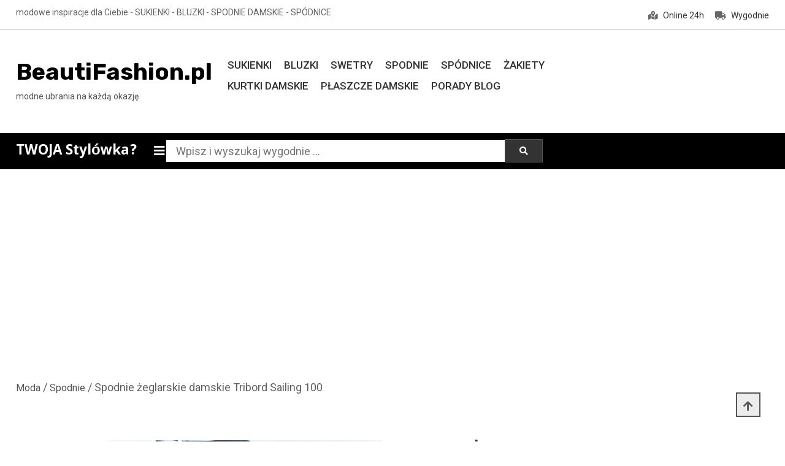

--- FILE ---
content_type: text/html; charset=UTF-8
request_url: https://beautifashion.pl/produkt/spodnie-zeglarskie-damskie-tribord-sailing-100-3/
body_size: 19345
content:
<!doctype html>
<html lang="pl-PL" prefix="og: https://ogp.me/ns#">
<head>
	<meta charset="UTF-8">
	<meta name="viewport" content="width=device-width, initial-scale=1">
	<link rel="profile" href="https://gmpg.org/xfn/11">

	
<!-- Optymalizacja wyszukiwarek według Rank Math - https://rankmath.com/ -->
<title>Spodnie żeglarskie damskie Tribord Sailing 100 - BeautiFashion.pl</title>
<meta name="description" content="modne - Spodnie żeglarskie damskie Tribord, cechy i zalety: Bardzo dobrze oddychająca tkanina: nie za ciepła na brzegu, chroni na morzu! Szybkoschnąca tkanina umożliwia przyjemne żeglowanie! Elastan ułatwia poruszanie się na jachcie 5 kieszeni: 2 kieszenie z przodu, 2 z tyłu i 1 zapinana na telefon 260 g/m²Te damskie spodnie żeglarskie zapewniają poczucie swobody podczas rejsów za sprawą oddychającej tkaniny, funkcjonalnych kieszeni, sprytnie ukrytej kieszonki na telefon i marynarskiego styluSpodnie:"/>
<meta name="robots" content="index, follow, max-snippet:-1, max-video-preview:-1, max-image-preview:large"/>
<link rel="canonical" href="https://beautifashion.pl/produkt/spodnie-zeglarskie-damskie-tribord-sailing-100-3/" />
<meta property="og:locale" content="pl_PL" />
<meta property="og:type" content="product" />
<meta property="og:title" content="Spodnie żeglarskie damskie Tribord Sailing 100 - BeautiFashion.pl" />
<meta property="og:description" content="modne - Spodnie żeglarskie damskie Tribord, cechy i zalety: Bardzo dobrze oddychająca tkanina: nie za ciepła na brzegu, chroni na morzu! Szybkoschnąca tkanina umożliwia przyjemne żeglowanie! Elastan ułatwia poruszanie się na jachcie 5 kieszeni: 2 kieszenie z przodu, 2 z tyłu i 1 zapinana na telefon 260 g/m²Te damskie spodnie żeglarskie zapewniają poczucie swobody podczas rejsów za sprawą oddychającej tkaniny, funkcjonalnych kieszeni, sprytnie ukrytej kieszonki na telefon i marynarskiego styluSpodnie:" />
<meta property="og:url" content="https://beautifashion.pl/produkt/spodnie-zeglarskie-damskie-tribord-sailing-100-3/" />
<meta property="og:site_name" content="BeautiFashion.pl" />
<meta property="og:updated_time" content="2022-04-19T13:05:04+02:00" />
<meta property="og:image" content="https://beautifashion.pl/wp-content/uploads/2022/04/spodnie-beauti-fashion-3583784165303-1024x1024.jpg" />
<meta property="og:image:secure_url" content="https://beautifashion.pl/wp-content/uploads/2022/04/spodnie-beauti-fashion-3583784165303-1024x1024.jpg" />
<meta property="og:image:width" content="640" />
<meta property="og:image:height" content="640" />
<meta property="og:image:alt" content="Spodnie żeglarskie damskie Tribord Sailing 100" />
<meta property="og:image:type" content="image/jpeg" />
<meta property="product:price:amount" content="119.99" />
<meta property="product:price:currency" content="PLN" />
<meta property="product:availability" content="instock" />
<meta name="twitter:card" content="summary_large_image" />
<meta name="twitter:title" content="Spodnie żeglarskie damskie Tribord Sailing 100 - BeautiFashion.pl" />
<meta name="twitter:description" content="modne - Spodnie żeglarskie damskie Tribord, cechy i zalety: Bardzo dobrze oddychająca tkanina: nie za ciepła na brzegu, chroni na morzu! Szybkoschnąca tkanina umożliwia przyjemne żeglowanie! Elastan ułatwia poruszanie się na jachcie 5 kieszeni: 2 kieszenie z przodu, 2 z tyłu i 1 zapinana na telefon 260 g/m²Te damskie spodnie żeglarskie zapewniają poczucie swobody podczas rejsów za sprawą oddychającej tkaniny, funkcjonalnych kieszeni, sprytnie ukrytej kieszonki na telefon i marynarskiego styluSpodnie:" />
<meta name="twitter:image" content="https://beautifashion.pl/wp-content/uploads/2022/04/spodnie-beauti-fashion-3583784165303-1024x1024.jpg" />
<meta name="twitter:label1" content="Cena" />
<meta name="twitter:data1" content="119,99&nbsp;&#122;&#322;" />
<meta name="twitter:label2" content="Dostępność" />
<meta name="twitter:data2" content="Na stanie" />
<script type="application/ld+json" class="rank-math-schema">{"@context":"https://schema.org","@graph":[{"@type":["ClothingStore","Organization"],"@id":"https://beautifashion.pl/#organization","name":"BeautiFashion.pl","url":"https://beautifashion.pl","openingHours":["Monday,Tuesday,Wednesday,Thursday,Friday,Saturday,Sunday 09:00-17:00"]},{"@type":"WebSite","@id":"https://beautifashion.pl/#website","url":"https://beautifashion.pl","name":"BeautiFashion.pl","publisher":{"@id":"https://beautifashion.pl/#organization"},"inLanguage":"pl-PL"},{"@type":"ImageObject","@id":"https://beautifashion.pl/wp-content/uploads/2022/04/spodnie-beauti-fashion-3583784165303-scaled.jpg","url":"https://beautifashion.pl/wp-content/uploads/2022/04/spodnie-beauti-fashion-3583784165303-scaled.jpg","width":"2560","height":"2560","caption":"Spodnie \u017ceglarskie damskie Tribord Sailing 100","inLanguage":"pl-PL"},{"@type":"ItemPage","@id":"https://beautifashion.pl/produkt/spodnie-zeglarskie-damskie-tribord-sailing-100-3/#webpage","url":"https://beautifashion.pl/produkt/spodnie-zeglarskie-damskie-tribord-sailing-100-3/","name":"Spodnie \u017ceglarskie damskie Tribord Sailing 100 - BeautiFashion.pl","datePublished":"2022-04-19T13:04:49+02:00","dateModified":"2022-04-19T13:05:04+02:00","isPartOf":{"@id":"https://beautifashion.pl/#website"},"primaryImageOfPage":{"@id":"https://beautifashion.pl/wp-content/uploads/2022/04/spodnie-beauti-fashion-3583784165303-scaled.jpg"},"inLanguage":"pl-PL"},{"@type":"Product","name":"Spodnie \u017ceglarskie damskie Tribord Sailing 100 - BeautiFashion.pl","description":"modne - Spodnie \u017ceglarskie damskie Tribord, cechy i zalety: Bardzo dobrze oddychaj\u0105ca tkanina: nie za ciep\u0142a na brzegu, chroni na morzu! Szybkoschn\u0105ca tkanina umo\u017cliwia przyjemne \u017ceglowanie! Elastan u\u0142atwia poruszanie si\u0119 na jachcie 5 kieszeni: 2 kieszenie z przodu, 2 z ty\u0142u i 1 zapinana na telefon 260 g/m\u00b2Te damskie spodnie \u017ceglarskie zapewniaj\u0105 poczucie swobody podczas rejs\u00f3w za spraw\u0105 oddychaj\u0105cej tkaniny, funkcjonalnych kieszeni, sprytnie ukrytej kieszonki na telefon i marynarskiego styluSpodnie:","sku":"21a9b7878765","category":"Spodnie","mainEntityOfPage":{"@id":"https://beautifashion.pl/produkt/spodnie-zeglarskie-damskie-tribord-sailing-100-3/#webpage"},"image":[{"@type":"ImageObject","url":"https://beautifashion.pl/wp-content/uploads/2022/04/spodnie-beauti-fashion-3583784165303-scaled.jpg","height":"2560","width":"2560"}],"offers":{"@type":"Offer","price":"119.99","priceCurrency":"PLN","priceValidUntil":"2027-12-31","availability":"https://schema.org/InStock","itemCondition":"NewCondition","url":"https://beautifashion.pl/produkt/spodnie-zeglarskie-damskie-tribord-sailing-100-3/","seller":{"@type":"Organization","@id":"https://beautifashion.pl/","name":"BeautiFashion.pl","url":"https://beautifashion.pl","logo":""}},"@id":"https://beautifashion.pl/produkt/spodnie-zeglarskie-damskie-tribord-sailing-100-3/#richSnippet"}]}</script>
<!-- /Wtyczka Rank Math WordPress SEO -->

<link rel='dns-prefetch' href='//fonts.googleapis.com' />
<link rel="alternate" type="application/rss+xml" title="BeautiFashion.pl &raquo; Kanał z wpisami" href="https://beautifashion.pl/feed/" />
<link rel="alternate" type="application/rss+xml" title="BeautiFashion.pl &raquo; Kanał z komentarzami" href="https://beautifashion.pl/comments/feed/" />
<link rel="alternate" type="application/rss+xml" title="BeautiFashion.pl &raquo; Spodnie żeglarskie damskie Tribord Sailing 100 Kanał z komentarzami" href="https://beautifashion.pl/produkt/spodnie-zeglarskie-damskie-tribord-sailing-100-3/feed/" />
<link rel="alternate" title="oEmbed (JSON)" type="application/json+oembed" href="https://beautifashion.pl/wp-json/oembed/1.0/embed?url=https%3A%2F%2Fbeautifashion.pl%2Fprodukt%2Fspodnie-zeglarskie-damskie-tribord-sailing-100-3%2F" />
<link rel="alternate" title="oEmbed (XML)" type="text/xml+oembed" href="https://beautifashion.pl/wp-json/oembed/1.0/embed?url=https%3A%2F%2Fbeautifashion.pl%2Fprodukt%2Fspodnie-zeglarskie-damskie-tribord-sailing-100-3%2F&#038;format=xml" />
<style id='wp-img-auto-sizes-contain-inline-css' type='text/css'>
img:is([sizes=auto i],[sizes^="auto," i]){contain-intrinsic-size:3000px 1500px}
/*# sourceURL=wp-img-auto-sizes-contain-inline-css */
</style>
<style id='wp-emoji-styles-inline-css' type='text/css'>

	img.wp-smiley, img.emoji {
		display: inline !important;
		border: none !important;
		box-shadow: none !important;
		height: 1em !important;
		width: 1em !important;
		margin: 0 0.07em !important;
		vertical-align: -0.1em !important;
		background: none !important;
		padding: 0 !important;
	}
/*# sourceURL=wp-emoji-styles-inline-css */
</style>
<style id='wp-block-library-inline-css' type='text/css'>
:root{--wp-block-synced-color:#7a00df;--wp-block-synced-color--rgb:122,0,223;--wp-bound-block-color:var(--wp-block-synced-color);--wp-editor-canvas-background:#ddd;--wp-admin-theme-color:#007cba;--wp-admin-theme-color--rgb:0,124,186;--wp-admin-theme-color-darker-10:#006ba1;--wp-admin-theme-color-darker-10--rgb:0,107,160.5;--wp-admin-theme-color-darker-20:#005a87;--wp-admin-theme-color-darker-20--rgb:0,90,135;--wp-admin-border-width-focus:2px}@media (min-resolution:192dpi){:root{--wp-admin-border-width-focus:1.5px}}.wp-element-button{cursor:pointer}:root .has-very-light-gray-background-color{background-color:#eee}:root .has-very-dark-gray-background-color{background-color:#313131}:root .has-very-light-gray-color{color:#eee}:root .has-very-dark-gray-color{color:#313131}:root .has-vivid-green-cyan-to-vivid-cyan-blue-gradient-background{background:linear-gradient(135deg,#00d084,#0693e3)}:root .has-purple-crush-gradient-background{background:linear-gradient(135deg,#34e2e4,#4721fb 50%,#ab1dfe)}:root .has-hazy-dawn-gradient-background{background:linear-gradient(135deg,#faaca8,#dad0ec)}:root .has-subdued-olive-gradient-background{background:linear-gradient(135deg,#fafae1,#67a671)}:root .has-atomic-cream-gradient-background{background:linear-gradient(135deg,#fdd79a,#004a59)}:root .has-nightshade-gradient-background{background:linear-gradient(135deg,#330968,#31cdcf)}:root .has-midnight-gradient-background{background:linear-gradient(135deg,#020381,#2874fc)}:root{--wp--preset--font-size--normal:16px;--wp--preset--font-size--huge:42px}.has-regular-font-size{font-size:1em}.has-larger-font-size{font-size:2.625em}.has-normal-font-size{font-size:var(--wp--preset--font-size--normal)}.has-huge-font-size{font-size:var(--wp--preset--font-size--huge)}.has-text-align-center{text-align:center}.has-text-align-left{text-align:left}.has-text-align-right{text-align:right}.has-fit-text{white-space:nowrap!important}#end-resizable-editor-section{display:none}.aligncenter{clear:both}.items-justified-left{justify-content:flex-start}.items-justified-center{justify-content:center}.items-justified-right{justify-content:flex-end}.items-justified-space-between{justify-content:space-between}.screen-reader-text{border:0;clip-path:inset(50%);height:1px;margin:-1px;overflow:hidden;padding:0;position:absolute;width:1px;word-wrap:normal!important}.screen-reader-text:focus{background-color:#ddd;clip-path:none;color:#444;display:block;font-size:1em;height:auto;left:5px;line-height:normal;padding:15px 23px 14px;text-decoration:none;top:5px;width:auto;z-index:100000}html :where(.has-border-color){border-style:solid}html :where([style*=border-top-color]){border-top-style:solid}html :where([style*=border-right-color]){border-right-style:solid}html :where([style*=border-bottom-color]){border-bottom-style:solid}html :where([style*=border-left-color]){border-left-style:solid}html :where([style*=border-width]){border-style:solid}html :where([style*=border-top-width]){border-top-style:solid}html :where([style*=border-right-width]){border-right-style:solid}html :where([style*=border-bottom-width]){border-bottom-style:solid}html :where([style*=border-left-width]){border-left-style:solid}html :where(img[class*=wp-image-]){height:auto;max-width:100%}:where(figure){margin:0 0 1em}html :where(.is-position-sticky){--wp-admin--admin-bar--position-offset:var(--wp-admin--admin-bar--height,0px)}@media screen and (max-width:600px){html :where(.is-position-sticky){--wp-admin--admin-bar--position-offset:0px}}

/*# sourceURL=wp-block-library-inline-css */
</style><link rel='stylesheet' id='wc-blocks-style-css' href='https://beautifashion.pl/wp-content/plugins/woocommerce/assets/client/blocks/wc-blocks.css?ver=wc-10.2.3' type='text/css' media='all' />
<style id='global-styles-inline-css' type='text/css'>
:root{--wp--preset--aspect-ratio--square: 1;--wp--preset--aspect-ratio--4-3: 4/3;--wp--preset--aspect-ratio--3-4: 3/4;--wp--preset--aspect-ratio--3-2: 3/2;--wp--preset--aspect-ratio--2-3: 2/3;--wp--preset--aspect-ratio--16-9: 16/9;--wp--preset--aspect-ratio--9-16: 9/16;--wp--preset--color--black: #000000;--wp--preset--color--cyan-bluish-gray: #abb8c3;--wp--preset--color--white: #ffffff;--wp--preset--color--pale-pink: #f78da7;--wp--preset--color--vivid-red: #cf2e2e;--wp--preset--color--luminous-vivid-orange: #ff6900;--wp--preset--color--luminous-vivid-amber: #fcb900;--wp--preset--color--light-green-cyan: #7bdcb5;--wp--preset--color--vivid-green-cyan: #00d084;--wp--preset--color--pale-cyan-blue: #8ed1fc;--wp--preset--color--vivid-cyan-blue: #0693e3;--wp--preset--color--vivid-purple: #9b51e0;--wp--preset--gradient--vivid-cyan-blue-to-vivid-purple: linear-gradient(135deg,rgb(6,147,227) 0%,rgb(155,81,224) 100%);--wp--preset--gradient--light-green-cyan-to-vivid-green-cyan: linear-gradient(135deg,rgb(122,220,180) 0%,rgb(0,208,130) 100%);--wp--preset--gradient--luminous-vivid-amber-to-luminous-vivid-orange: linear-gradient(135deg,rgb(252,185,0) 0%,rgb(255,105,0) 100%);--wp--preset--gradient--luminous-vivid-orange-to-vivid-red: linear-gradient(135deg,rgb(255,105,0) 0%,rgb(207,46,46) 100%);--wp--preset--gradient--very-light-gray-to-cyan-bluish-gray: linear-gradient(135deg,rgb(238,238,238) 0%,rgb(169,184,195) 100%);--wp--preset--gradient--cool-to-warm-spectrum: linear-gradient(135deg,rgb(74,234,220) 0%,rgb(151,120,209) 20%,rgb(207,42,186) 40%,rgb(238,44,130) 60%,rgb(251,105,98) 80%,rgb(254,248,76) 100%);--wp--preset--gradient--blush-light-purple: linear-gradient(135deg,rgb(255,206,236) 0%,rgb(152,150,240) 100%);--wp--preset--gradient--blush-bordeaux: linear-gradient(135deg,rgb(254,205,165) 0%,rgb(254,45,45) 50%,rgb(107,0,62) 100%);--wp--preset--gradient--luminous-dusk: linear-gradient(135deg,rgb(255,203,112) 0%,rgb(199,81,192) 50%,rgb(65,88,208) 100%);--wp--preset--gradient--pale-ocean: linear-gradient(135deg,rgb(255,245,203) 0%,rgb(182,227,212) 50%,rgb(51,167,181) 100%);--wp--preset--gradient--electric-grass: linear-gradient(135deg,rgb(202,248,128) 0%,rgb(113,206,126) 100%);--wp--preset--gradient--midnight: linear-gradient(135deg,rgb(2,3,129) 0%,rgb(40,116,252) 100%);--wp--preset--font-size--small: 13px;--wp--preset--font-size--medium: 20px;--wp--preset--font-size--large: 36px;--wp--preset--font-size--x-large: 42px;--wp--preset--spacing--20: 0.44rem;--wp--preset--spacing--30: 0.67rem;--wp--preset--spacing--40: 1rem;--wp--preset--spacing--50: 1.5rem;--wp--preset--spacing--60: 2.25rem;--wp--preset--spacing--70: 3.38rem;--wp--preset--spacing--80: 5.06rem;--wp--preset--shadow--natural: 6px 6px 9px rgba(0, 0, 0, 0.2);--wp--preset--shadow--deep: 12px 12px 50px rgba(0, 0, 0, 0.4);--wp--preset--shadow--sharp: 6px 6px 0px rgba(0, 0, 0, 0.2);--wp--preset--shadow--outlined: 6px 6px 0px -3px rgb(255, 255, 255), 6px 6px rgb(0, 0, 0);--wp--preset--shadow--crisp: 6px 6px 0px rgb(0, 0, 0);}:where(.is-layout-flex){gap: 0.5em;}:where(.is-layout-grid){gap: 0.5em;}body .is-layout-flex{display: flex;}.is-layout-flex{flex-wrap: wrap;align-items: center;}.is-layout-flex > :is(*, div){margin: 0;}body .is-layout-grid{display: grid;}.is-layout-grid > :is(*, div){margin: 0;}:where(.wp-block-columns.is-layout-flex){gap: 2em;}:where(.wp-block-columns.is-layout-grid){gap: 2em;}:where(.wp-block-post-template.is-layout-flex){gap: 1.25em;}:where(.wp-block-post-template.is-layout-grid){gap: 1.25em;}.has-black-color{color: var(--wp--preset--color--black) !important;}.has-cyan-bluish-gray-color{color: var(--wp--preset--color--cyan-bluish-gray) !important;}.has-white-color{color: var(--wp--preset--color--white) !important;}.has-pale-pink-color{color: var(--wp--preset--color--pale-pink) !important;}.has-vivid-red-color{color: var(--wp--preset--color--vivid-red) !important;}.has-luminous-vivid-orange-color{color: var(--wp--preset--color--luminous-vivid-orange) !important;}.has-luminous-vivid-amber-color{color: var(--wp--preset--color--luminous-vivid-amber) !important;}.has-light-green-cyan-color{color: var(--wp--preset--color--light-green-cyan) !important;}.has-vivid-green-cyan-color{color: var(--wp--preset--color--vivid-green-cyan) !important;}.has-pale-cyan-blue-color{color: var(--wp--preset--color--pale-cyan-blue) !important;}.has-vivid-cyan-blue-color{color: var(--wp--preset--color--vivid-cyan-blue) !important;}.has-vivid-purple-color{color: var(--wp--preset--color--vivid-purple) !important;}.has-black-background-color{background-color: var(--wp--preset--color--black) !important;}.has-cyan-bluish-gray-background-color{background-color: var(--wp--preset--color--cyan-bluish-gray) !important;}.has-white-background-color{background-color: var(--wp--preset--color--white) !important;}.has-pale-pink-background-color{background-color: var(--wp--preset--color--pale-pink) !important;}.has-vivid-red-background-color{background-color: var(--wp--preset--color--vivid-red) !important;}.has-luminous-vivid-orange-background-color{background-color: var(--wp--preset--color--luminous-vivid-orange) !important;}.has-luminous-vivid-amber-background-color{background-color: var(--wp--preset--color--luminous-vivid-amber) !important;}.has-light-green-cyan-background-color{background-color: var(--wp--preset--color--light-green-cyan) !important;}.has-vivid-green-cyan-background-color{background-color: var(--wp--preset--color--vivid-green-cyan) !important;}.has-pale-cyan-blue-background-color{background-color: var(--wp--preset--color--pale-cyan-blue) !important;}.has-vivid-cyan-blue-background-color{background-color: var(--wp--preset--color--vivid-cyan-blue) !important;}.has-vivid-purple-background-color{background-color: var(--wp--preset--color--vivid-purple) !important;}.has-black-border-color{border-color: var(--wp--preset--color--black) !important;}.has-cyan-bluish-gray-border-color{border-color: var(--wp--preset--color--cyan-bluish-gray) !important;}.has-white-border-color{border-color: var(--wp--preset--color--white) !important;}.has-pale-pink-border-color{border-color: var(--wp--preset--color--pale-pink) !important;}.has-vivid-red-border-color{border-color: var(--wp--preset--color--vivid-red) !important;}.has-luminous-vivid-orange-border-color{border-color: var(--wp--preset--color--luminous-vivid-orange) !important;}.has-luminous-vivid-amber-border-color{border-color: var(--wp--preset--color--luminous-vivid-amber) !important;}.has-light-green-cyan-border-color{border-color: var(--wp--preset--color--light-green-cyan) !important;}.has-vivid-green-cyan-border-color{border-color: var(--wp--preset--color--vivid-green-cyan) !important;}.has-pale-cyan-blue-border-color{border-color: var(--wp--preset--color--pale-cyan-blue) !important;}.has-vivid-cyan-blue-border-color{border-color: var(--wp--preset--color--vivid-cyan-blue) !important;}.has-vivid-purple-border-color{border-color: var(--wp--preset--color--vivid-purple) !important;}.has-vivid-cyan-blue-to-vivid-purple-gradient-background{background: var(--wp--preset--gradient--vivid-cyan-blue-to-vivid-purple) !important;}.has-light-green-cyan-to-vivid-green-cyan-gradient-background{background: var(--wp--preset--gradient--light-green-cyan-to-vivid-green-cyan) !important;}.has-luminous-vivid-amber-to-luminous-vivid-orange-gradient-background{background: var(--wp--preset--gradient--luminous-vivid-amber-to-luminous-vivid-orange) !important;}.has-luminous-vivid-orange-to-vivid-red-gradient-background{background: var(--wp--preset--gradient--luminous-vivid-orange-to-vivid-red) !important;}.has-very-light-gray-to-cyan-bluish-gray-gradient-background{background: var(--wp--preset--gradient--very-light-gray-to-cyan-bluish-gray) !important;}.has-cool-to-warm-spectrum-gradient-background{background: var(--wp--preset--gradient--cool-to-warm-spectrum) !important;}.has-blush-light-purple-gradient-background{background: var(--wp--preset--gradient--blush-light-purple) !important;}.has-blush-bordeaux-gradient-background{background: var(--wp--preset--gradient--blush-bordeaux) !important;}.has-luminous-dusk-gradient-background{background: var(--wp--preset--gradient--luminous-dusk) !important;}.has-pale-ocean-gradient-background{background: var(--wp--preset--gradient--pale-ocean) !important;}.has-electric-grass-gradient-background{background: var(--wp--preset--gradient--electric-grass) !important;}.has-midnight-gradient-background{background: var(--wp--preset--gradient--midnight) !important;}.has-small-font-size{font-size: var(--wp--preset--font-size--small) !important;}.has-medium-font-size{font-size: var(--wp--preset--font-size--medium) !important;}.has-large-font-size{font-size: var(--wp--preset--font-size--large) !important;}.has-x-large-font-size{font-size: var(--wp--preset--font-size--x-large) !important;}
/*# sourceURL=global-styles-inline-css */
</style>

<style id='classic-theme-styles-inline-css' type='text/css'>
/*! This file is auto-generated */
.wp-block-button__link{color:#fff;background-color:#32373c;border-radius:9999px;box-shadow:none;text-decoration:none;padding:calc(.667em + 2px) calc(1.333em + 2px);font-size:1.125em}.wp-block-file__button{background:#32373c;color:#fff;text-decoration:none}
/*# sourceURL=/wp-includes/css/classic-themes.min.css */
</style>
<link rel='stylesheet' id='strpgn-rating-style-css' href='https://beautifashion.pl/wp-content/plugins/aggregate-rating-schema-generator-for-blogs/css/style.css?ver=1.9.9' type='text/css' media='all' />
<style id='strpgn-rating-style-inline-css' type='text/css'>

            .strpgn-rating-container {
                text-align: center;
            }
            .strpgn-star {
                color: #9d9d9d;
                font-size: 43px;
            }
            .strpgn-star-filled {
                color: #26f553;
            }
            .strpgn-star:hover {
                color: #ffed25;
            }
            .strpgn-average-rating {
                font-size: 70px;
                margin-top: 0px;
                margin-right: 15px;
                margin-bottom: 0px;
                margin-left: 0px;
            }
            .strpgn-stars {
                margin-top: 0px;
                margin-right: 0px;
                margin-bottom: -5px;
                margin-left: 0px;
            }
            .strpgn-total-ratings {
                font-size: 16px;
                margin-top: -5px;
                margin-right: 0px;
                margin-bottom: 5px;
                margin-left: 0px;
            }
        
/*# sourceURL=strpgn-rating-style-inline-css */
</style>
<link rel='stylesheet' id='photoswipe-css' href='https://beautifashion.pl/wp-content/plugins/woocommerce/assets/css/photoswipe/photoswipe.min.css?ver=10.2.3' type='text/css' media='all' />
<link rel='stylesheet' id='photoswipe-default-skin-css' href='https://beautifashion.pl/wp-content/plugins/woocommerce/assets/css/photoswipe/default-skin/default-skin.min.css?ver=10.2.3' type='text/css' media='all' />
<link rel='stylesheet' id='woocommerce-layout-css' href='https://beautifashion.pl/wp-content/plugins/woocommerce/assets/css/woocommerce-layout.css?ver=10.2.3' type='text/css' media='all' />
<link rel='stylesheet' id='woocommerce-smallscreen-css' href='https://beautifashion.pl/wp-content/plugins/woocommerce/assets/css/woocommerce-smallscreen.css?ver=10.2.3' type='text/css' media='only screen and (max-width: 768px)' />
<link rel='stylesheet' id='woocommerce-general-css' href='https://beautifashion.pl/wp-content/plugins/woocommerce/assets/css/woocommerce.css?ver=10.2.3' type='text/css' media='all' />
<style id='woocommerce-inline-inline-css' type='text/css'>
.woocommerce form .form-row .required { visibility: visible; }
/*# sourceURL=woocommerce-inline-inline-css */
</style>
<link rel='stylesheet' id='megamenu-css' href='https://beautifashion.pl/wp-content/uploads/maxmegamenu/style.css?ver=f67bd6' type='text/css' media='all' />
<link rel='stylesheet' id='dashicons-css' href='https://beautifashion.pl/wp-includes/css/dashicons.min.css?ver=6.9' type='text/css' media='all' />
<link rel='stylesheet' id='brands-styles-css' href='https://beautifashion.pl/wp-content/plugins/woocommerce/assets/css/brands.css?ver=10.2.3' type='text/css' media='all' />
<link rel='stylesheet' id='shopay-fonts-css' href='https://fonts.googleapis.com/css?family=Muli%3A400%2C500%2C600%2C900%7CRubik%3A500%2C700&#038;subset=latin%2Clatin-ext' type='text/css' media='all' />
<link rel='stylesheet' id='preloader-style-css' href='https://beautifashion.pl/wp-content/themes/shopay/assets/css/mt-preloader.css?ver=1.0.1' type='text/css' media='all' />
<link rel='stylesheet' id='lightslider-style-css' href='https://beautifashion.pl/wp-content/themes/shopay/assets/library/lightslider/css/lightslider.min.css?ver=1.1.3' type='text/css' media='all' />
<link rel='stylesheet' id='font-awesome-css' href='https://beautifashion.pl/wp-content/themes/shopay/assets/library/font-awesome/css/all.min.css?ver=5.10.2' type='text/css' media='all' />
<link rel='stylesheet' id='animate-css' href='https://beautifashion.pl/wp-content/themes/shopay/assets/library/animate/animate.css?ver=3.7.2' type='text/css' media='all' />
<link rel='stylesheet' id='shopay-woocommerce-style-css' href='https://beautifashion.pl/wp-content/themes/shopay/inc/woocommerce/woocommerce.css?ver=6.9' type='text/css' media='all' />
<style id='shopay-woocommerce-style-inline-css' type='text/css'>
@font-face {
			font-family: "star";
			src: url("https://beautifashion.pl/wp-content/plugins/woocommerce/assets/fonts/star.eot");
			src: url("https://beautifashion.pl/wp-content/plugins/woocommerce/assets/fonts/star.eot?#iefix") format("embedded-opentype"),
				url("https://beautifashion.pl/wp-content/plugins/woocommerce/assets/fonts/star.woff") format("woff"),
				url("https://beautifashion.pl/wp-content/plugins/woocommerce/assets/fonts/star.ttf") format("truetype"),
				url("https://beautifashion.pl/wp-content/plugins/woocommerce/assets/fonts/star.svg#star") format("svg");
			font-weight: normal;
			font-style: normal;
		}
/*# sourceURL=shopay-woocommerce-style-inline-css */
</style>
<link rel='stylesheet' id='shopay-store-parent-style-css' href='https://beautifashion.pl/wp-content/themes/shopay/style.css?ver=1.0.1' type='text/css' media='all' />
<link rel='stylesheet' id='shopay-store-parent-responsive-style-css' href='https://beautifashion.pl/wp-content/themes/shopay/assets/css/responsive.css?ver=1.0.1' type='text/css' media='all' />
<link rel='stylesheet' id='shopay-store-fonts-css' href='https://fonts.googleapis.com/css?family=Khula%3A400%2C700%7CRoboto%3A400%2C500%2C700&#038;subset=latin%2Clatin-ext' type='text/css' media='all' />
<link rel='stylesheet' id='shopay-store-style-css' href='https://beautifashion.pl/wp-content/themes/shopay-store/style.css?ver=1.0.1' type='text/css' media='all' />
<style id='shopay-store-style-inline-css' type='text/css'>
.sticky-sidebar-icon:hover::after,.sticky-sidebar-icon:hover::before{background:#141414}
.woocommerce .woocommerce-notices-wrapper a.button:hover,.woocommerce .yith-wcwl-add-button a.add_to_wishlist:after,.product-btns-wrap a.wishlist-button:after,.woocommerce ul.product_list_widget li a:hover,.woocommerce-breadcrumbs-wrapper a:hover,.breadcrumb-trail .trail-items li a:hover,.header-site-info-wrap i,#top-menu li a:hover,.sticky-sidebar-icon:hover i,#site-navigation ul li:hover > a,#site-navigation ul li.current-menu-item > a,#site-navigation ul li.current_page_ancestor > a,#site-navigation ul li.current_page_item > a,#site-navigation ul li.current-menu-ancestor > a,#site-navigation ul li.focus>a,.main-slider-section .slick-controls,.shopay_default_posts .post-meta,#footer-site-navigation ul li:hover > a,#footer-site-navigation ul li.current-menu-item > a,#footer-site-navigation ul li.current_page_ancestor > a,#footer-site-navigation ul li.current_page_item > a,#footer-site-navigation ul li.current-menu-ancestor > a,.site-bottom-footer a:hover,#shopay-scroll-to-top:hover,.entry-footer a:hover::before,.entry-footer a:hover,li.product .star-rating span::before,.custom-preloader i,.sticky-sidebar-close i:hover,p.stars.selected a:not(.active)::before,.services-item i,.site-title a:hover,.woocommerce-MyAccount-navigation li.is-active a{color:#000000}
.error404 .page-content .search-submit,.search-no-results .page-content .search-submit,.footer-social-media-section .follow-us-icon:hover,.reply .comment-reply-link,.woocommerce #payment #place_order:hover,.woocommerce-page #payment #place_order:hover,.woocommerce div.product form.cart .button:hover:after,.woocommerce div.product form.cart .button:hover,.woocommerce div.product .woocommerce-tabs ul.tabs li.active,.woocommerce nav.woocommerce-pagination ul li a:focus,.woocommerce nav.woocommerce-pagination ul li a:hover,.woocommerce nav.woocommerce-pagination ul li span.current,.navigation .nav-links a:hover,.bttn:hover,button,input[type='button']:hover,input[type='reset']:hover,input[type='submit']:hover,#search-bar-section,.product-btn a,.main-slider-section .slick-dots li button:hover::after,.main-slider-section .slick-dots li.slick-active button::after,.shopay_default_posts .posted-on::after,.widget-title::after,.woocommerce ul.products li.product .onsale,.woocommerce span.onsale,.shopay-image-figure-wrapper .image-title-btn-wrap button,.shopay-image-figure-wrapper .image-title-btn-wrap button:hover,.custom-preloader::after,.custom-preloader::before,.shopay-image-figure-wrapper .image-title-btn-wrap button:hover,#site-navigation ul li a .menu-item-description,.woocommerce #payment #place_order,.woocommerce-page #payment #place_order,.woocommerce #respond input#submit,.woocommerce a.button,.woocommerce button.button,.woocommerce input.button,.woocommerce #respond input#submit.alt,.woocommerce a.button.alt,.woocommerce button.button.alt,.woocommerce input.button.alt{background:#000000}
.shopay-slider-section .product-categories,#shopay-scroll-to-top:hover,.shopay-image-figure-wrapper .image-title-btn-wrap button:hover,#colophon,.shopay-cat-menu.deactivate-menu{border-color:#000000}
#site-navigation ul li a .menu-item-description:after,.woocommerce .woocommerce-info,.woocommerce .woocommerce-message{border-top-color:#000000}
.woocommerce .woocommerce-message a.button:hover:after,.active a,a:hover,a:focus,a:active,.entry-cat .cat-links a:hover,.entry-cat a:hover,.entry-footer a:hover,.comment-author .fn .url:hover,.commentmetadata .comment-edit-link,#cancel-comment-reply-link,#cancel-comment-reply-link:before,.logged-in-as a,.widget a:hover,.widget a:hover::before,.widget li:hover::before,#site-navigation ul li a:hover,.cat-links a:hover,.navigation.pagination .nav-links .page-numbers.current,.navigation.pagination .nav-links a.page-numbers:hover,#footer-menu li a:hover,.entry-meta a:hover,.post-info-wrap .entry-meta a:hover,.breadcrumbs .trail-items li a:hover,.entry-title a:hover,.widget_tag_cloud .tagcloud a:hover,.woocommerce ul.products li.product .price,.woocommerce div.product p.price,.woocommerce div.product span.price,.woocommerce-loop-product__title:hover,.woocommerce .star-rating span::before,.woocommerce p.stars:hover a::before,.woocommerce a:hover{color:#000000}
.page .wc-block-grid .add_to_cart_button,.page .wc-block-grid .added_to_cart,.page .wc-block-grid .wc-block-grid__product .wc-block-grid__product-onsale,.page .wc-block-featured-product .wc-block-featured-product__link .wp-block-button__link,.reply .comment-reply-link,.widget_search .search-submit,.lSSlideOuter .lSPager.lSpg > li.active a,.lSSlideOuter .lSPager.lSpg > li:hover a,.navigation .nav-links a,.bttn,input[type=button],input[type=reset],input[type=submit],.navigation .nav-links a:hover,.bttn:hover,input[type=button]:hover,input[type=reset]:hover,input[type=submit]:hover,.woocommerce #respond input#submit:hover,.woocommerce a.button:hover,.woocommerce button.button:hover,.woocommerce input.button:hover,.woocommerce #respond input#submit.alt:hover,.woocommerce a.button.alt:hover,.woocommerce button.button.alt:hover,.woocommerce input.button.alt:hover,.woocommerce #respond input#submit,.woocommerce input.button,.woocommerce #respond input#submit.alt,.woocommerce button.button.alt,.woocommerce input.button.alt,.added_to_cart.wc-forward,.product-btns-wrap a.button,.onsale,.woocommerce .widget_price_filter .ui-slider .ui-slider-range,.woocommerce .widget_price_filter .ui-slider .ui-slider-handle,.woocommerce .widget_price_filter .price_slider_amount .button:hover,.woocommerce #respond input#submit.alt.disabled,.woocommerce #respond input#submit.alt.disabled:hover,.woocommerce #respond input#submit.alt:disabled,.woocommerce #respond input#submit.alt:disabled:hover,.woocommerce #respond input#submit.alt[disabled]:disabled,.woocommerce #respond input#submit.alt[disabled]:disabled:hover,.woocommerce a.button.alt.disabled,.woocommerce a.button.alt.disabled:hover,.woocommerce a.button.alt:disabled,.woocommerce a.button.alt:disabled:hover,.woocommerce a.button.alt[disabled]:disabled,.woocommerce a.button.alt[disabled]:disabled:hover,.woocommerce button.button.alt.disabled,.woocommerce button.button.alt.disabled:hover,.woocommerce button.button.alt:disabled,.woocommerce button.button.alt:disabled:hover,.woocommerce button.button.alt[disabled]:disabled,.woocommerce button.button.alt[disabled]:disabled:hover,.woocommerce input.button.alt.disabled,.woocommerce input.button.alt.disabled:hover,.woocommerce input.button.alt:disabled,.woocommerce input.button.alt:disabled:hover,.woocommerce input.button.alt[disabled]:disabled,.woocommerce input.button.alt[disabled]:disabled:hover{background:#000000}
.footer-social-media-section .follow-us-icon:hover,.woocommerce div.product .woocommerce-tabs ul.tabs::before,.woocommerce div.product .woocommerce-tabs ul.tabs li.active,.navigation .nav-links a,.btn,button,input[type=button],input[type=reset],input[type=submit],.widget_search .search-submit{border-color:#000000}
.site-title a,.site-description{color:#000000}
/*# sourceURL=shopay-store-style-inline-css */
</style>
<script type="text/javascript" src="https://beautifashion.pl/wp-includes/js/jquery/jquery.min.js?ver=3.7.1" id="jquery-core-js"></script>
<script type="text/javascript" src="https://beautifashion.pl/wp-includes/js/jquery/jquery-migrate.min.js?ver=3.4.1" id="jquery-migrate-js"></script>
<script type="text/javascript" src="https://beautifashion.pl/wp-content/plugins/woocommerce/assets/js/jquery-blockui/jquery.blockUI.min.js?ver=2.7.0-wc.10.2.3" id="jquery-blockui-js" defer="defer" data-wp-strategy="defer"></script>
<script type="text/javascript" id="wc-add-to-cart-js-extra">
/* <![CDATA[ */
var wc_add_to_cart_params = {"ajax_url":"/wp-admin/admin-ajax.php","wc_ajax_url":"/?wc-ajax=%%endpoint%%","i18n_view_cart":"Zobacz koszyk","cart_url":"https://beautifashion.pl/koszyk/","is_cart":"","cart_redirect_after_add":"no"};
//# sourceURL=wc-add-to-cart-js-extra
/* ]]> */
</script>
<script type="text/javascript" src="https://beautifashion.pl/wp-content/plugins/woocommerce/assets/js/frontend/add-to-cart.min.js?ver=10.2.3" id="wc-add-to-cart-js" defer="defer" data-wp-strategy="defer"></script>
<script type="text/javascript" src="https://beautifashion.pl/wp-content/plugins/woocommerce/assets/js/zoom/jquery.zoom.min.js?ver=1.7.21-wc.10.2.3" id="zoom-js" defer="defer" data-wp-strategy="defer"></script>
<script type="text/javascript" src="https://beautifashion.pl/wp-content/plugins/woocommerce/assets/js/flexslider/jquery.flexslider.min.js?ver=2.7.2-wc.10.2.3" id="flexslider-js" defer="defer" data-wp-strategy="defer"></script>
<script type="text/javascript" src="https://beautifashion.pl/wp-content/plugins/woocommerce/assets/js/photoswipe/photoswipe.min.js?ver=4.1.1-wc.10.2.3" id="photoswipe-js" defer="defer" data-wp-strategy="defer"></script>
<script type="text/javascript" src="https://beautifashion.pl/wp-content/plugins/woocommerce/assets/js/photoswipe/photoswipe-ui-default.min.js?ver=4.1.1-wc.10.2.3" id="photoswipe-ui-default-js" defer="defer" data-wp-strategy="defer"></script>
<script type="text/javascript" id="wc-single-product-js-extra">
/* <![CDATA[ */
var wc_single_product_params = {"i18n_required_rating_text":"Prosz\u0119 wybra\u0107 ocen\u0119","i18n_rating_options":["1 z 5 gwiazdek","2 z 5 gwiazdek","3 z 5 gwiazdek","4 z 5 gwiazdek","5 z 5 gwiazdek"],"i18n_product_gallery_trigger_text":"Wy\u015bwietl pe\u0142noekranow\u0105 galeri\u0119 obrazk\u00f3w","review_rating_required":"yes","flexslider":{"rtl":false,"animation":"slide","smoothHeight":true,"directionNav":false,"controlNav":"thumbnails","slideshow":false,"animationSpeed":500,"animationLoop":false,"allowOneSlide":false},"zoom_enabled":"1","zoom_options":[],"photoswipe_enabled":"1","photoswipe_options":{"shareEl":false,"closeOnScroll":false,"history":false,"hideAnimationDuration":0,"showAnimationDuration":0},"flexslider_enabled":"1"};
//# sourceURL=wc-single-product-js-extra
/* ]]> */
</script>
<script type="text/javascript" src="https://beautifashion.pl/wp-content/plugins/woocommerce/assets/js/frontend/single-product.min.js?ver=10.2.3" id="wc-single-product-js" defer="defer" data-wp-strategy="defer"></script>
<script type="text/javascript" src="https://beautifashion.pl/wp-content/plugins/woocommerce/assets/js/js-cookie/js.cookie.min.js?ver=2.1.4-wc.10.2.3" id="js-cookie-js" defer="defer" data-wp-strategy="defer"></script>
<script type="text/javascript" id="woocommerce-js-extra">
/* <![CDATA[ */
var woocommerce_params = {"ajax_url":"/wp-admin/admin-ajax.php","wc_ajax_url":"/?wc-ajax=%%endpoint%%","i18n_password_show":"Poka\u017c has\u0142o","i18n_password_hide":"Ukryj has\u0142o"};
//# sourceURL=woocommerce-js-extra
/* ]]> */
</script>
<script type="text/javascript" src="https://beautifashion.pl/wp-content/plugins/woocommerce/assets/js/frontend/woocommerce.min.js?ver=10.2.3" id="woocommerce-js" defer="defer" data-wp-strategy="defer"></script>
<link rel="https://api.w.org/" href="https://beautifashion.pl/wp-json/" /><link rel="alternate" title="JSON" type="application/json" href="https://beautifashion.pl/wp-json/wp/v2/product/14459" /><link rel="EditURI" type="application/rsd+xml" title="RSD" href="https://beautifashion.pl/xmlrpc.php?rsd" />
<meta name="generator" content="WordPress 6.9" />
<link rel='shortlink' href='https://beautifashion.pl/?p=14459' />
<link rel="pingback" href="https://beautifashion.pl/xmlrpc.php">	<noscript><style>.woocommerce-product-gallery{ opacity: 1 !important; }</style></noscript>
			<style type="text/css" id="wp-custom-css">
			table {
    border-collapse: collapse;
    width: 100%;
    font-family: 'Arial', sans-serif;
    border-radius: 10px;
    overflow: hidden;
}

table, th, td {
    border: 1px solid #ddd;
    padding: 12px;
    text-align: left;
}

th {
    background-color: #282828; /* Ciemne tło nagłówków */
    color: #ffffff;
    font-weight: bold;
    text-transform: uppercase;
}

td {
    background-color: #fafafa; /* Jasne, neutralne tło */
    color: #333; /* Ciemny kolor tekstu dla lepszej czytelności */
}

td:first-child, th:first-child {
    background-color: #d4af7a; /* Złote tło */
    color: #222; /* Ciemniejszy tekst dla kontrastu */
    font-weight: bold;
}

tr:nth-child(even) td {
    background-color: #f5f5f5;
}

/* Efekt hover */
tr:hover td {
    background-color: #e8d9c9;
    transition: background-color 0.3s ease;
}
		</style>
		<style type="text/css">/** Mega Menu CSS: fs **/</style>

<script async src="https://pagead2.googlesyndication.com/pagead/js/adsbygoogle.js?client=ca-pub-0604392671609807"
     crossorigin="anonymous"></script>
</head>

<body class="wp-singular product-template-default single single-product postid-14459 wp-theme-shopay wp-child-theme-shopay-store theme-shopay woocommerce woocommerce-page woocommerce-no-js site--full-width no-sidebar-center woocommerce-active">
	  
        <div id="preloader-background">
            <div class="preloader-wrapper">
                <div class="custom-preloader"><i class="fab fa-opencart"></i></div>
            </div><!-- .preloader-wrapper -->
        </div><!-- #preloader-background -->
<div id="page" class="site">
	<a class="skip-link screen-reader-text" href="#content">Skip to content</a>	


<div id="site-top-header">
    <div class="mt-container">
        <div class="site-top header-wrap clearfix">
                                <div class="top-header-description small-font">
                        modowe inspiracje dla Ciebie - SUKIENKI - BLUZKI - SPODNIE DAMSKIE - SPÓDNICE                    </div><!-- .short-description -->
            
            <div class="top-header-elements-wrap clearfix">
                <div class="top-header-elements site-location small-font"><a><i class="fas fa-map-marked-alt"></i>Online 24h</a></div><div class="top-header-elements site-service small-font"><a><i class="fas fa-truck"></i>Wygodnie</a></div>            </div><!-- .top-header-elements-wrap -->
        </div><!-- site-top header-wrap -->
    </div><!-- mt-container -->
</div><!-- .site-top-header -->
<header id="masthead" class="site-header">
    <div class="mt-container">
        <div class="main-header-wrapper clearfix">
            <div class="site-branding-toggle-wrapper">
                <div class="site-branding">
                                            <p class="site-title"><a href="https://beautifashion.pl/" rel="home">BeautiFashion.pl</a></p>
                                            <p class="site-description small-font"><a>modne ubrania na każdą okazję</a></p>
                                    </div><!-- .site-branding -->

                            </div><!-- site-branding-toggle-wrapper -->
            <nav id="site-navigation" class="main-navigation clearfix">
                <button class="menu-toggle mt-modal-toggler" data-popup-content=".primary-menu-wrap" aria-controls="primary-menu" aria-expanded="false"><i class="fas fa-ellipsis-v"></i>MENU</button>
                <div class="primary-menu-wrap mt-modal-popup-content">
                    <button class="main-menu-close hide mt-modal-close" data-focus=".menu-toggle.mt-modal-toggler"><i class="far fa-window-close"></i></button>
                    <div class="menu-gorne-container"><ul id="primary-menu" class="menu"><li id="menu-item-21322" class="menu-item menu-item-type-custom menu-item-object-custom menu-item-21322"><a href="https://beautifashion.pl/kategoria-produktu/sukienki/">Sukienki</a></li>
<li id="menu-item-19890" class="menu-item menu-item-type-custom menu-item-object-custom menu-item-19890"><a href="https://beautifashion.pl/kategoria-produktu/bluzki/">Bluzki</a></li>
<li id="menu-item-583" class="menu-item menu-item-type-custom menu-item-object-custom menu-item-583"><a href="https://beautifashion.pl/kategoria-produktu/swetry/">Swetry</a></li>
<li id="menu-item-2474" class="menu-item menu-item-type-custom menu-item-object-custom menu-item-2474"><a href="https://beautifashion.pl/kategoria-produktu/spodnie/">Spodnie</a></li>
<li id="menu-item-7243" class="menu-item menu-item-type-custom menu-item-object-custom menu-item-7243"><a href="https://beautifashion.pl/kategoria-produktu/spodnice/">Spódnice</a></li>
<li id="menu-item-9172" class="menu-item menu-item-type-custom menu-item-object-custom menu-item-9172"><a href="https://beautifashion.pl/kategoria-produktu/zakiety/">Żakiety</a></li>
<li id="menu-item-9867" class="menu-item menu-item-type-custom menu-item-object-custom menu-item-9867"><a href="https://beautifashion.pl/kategoria-produktu/kurtki-damskie/">Kurtki damskie</a></li>
<li id="menu-item-9976" class="menu-item menu-item-type-custom menu-item-object-custom menu-item-9976"><a href="https://beautifashion.pl/kategoria-produktu/plaszcze/">Płaszcze damskie</a></li>
<li id="menu-item-29996" class="menu-item menu-item-type-custom menu-item-object-custom menu-item-29996"><a href="https://beautifashion.pl/porady/">Porady Blog</a></li>
</ul></div>                </div><!-- .primary-menu-wrap -->
            </nav><!-- #site-navigation -->

                    </div><!-- .main-header-wrapper -->
    </div><!-- mt-container -->
</header><!-- #masthead -->

<div id="search-bar-section">
    <div class="mt-container">
        <div class="search-bar-section-wrapper clearfix">
            <div class="shopay-cat-menu-wrapper">                            <h2 class="main-category-list-title cover-font">
                                TWOJA Stylówka?                                <button class="mt-modal-toggler" data-popup-content=".shopay-cat-menu"><i class="fas fa-bars"></i></button>
                            </h2>
            <div class="shopay-cat-menu deactivate-menu mt-modal-popup-content"><button class="mt-modal-close" data-focus=".main-category-list-title .mt-modal-toggler"><i class="far fa-window-close"></i></button><ul class="product-categories">	<li class="cat-item cat-item-373"><a href="https://beautifashion.pl/kategoria-produktu/bluzki/">Bluzki</a>
</li>
	<li class="cat-item cat-item-239"><a href="https://beautifashion.pl/kategoria-produktu/kurtki-damskie/">Kurtki damskie</a>
</li>
	<li class="cat-item cat-item-253"><a href="https://beautifashion.pl/kategoria-produktu/plaszcze/">Płaszcze</a>
</li>
	<li class="cat-item cat-item-142"><a href="https://beautifashion.pl/kategoria-produktu/spodnice/">Spódnice</a>
</li>
	<li class="cat-item cat-item-76"><a href="https://beautifashion.pl/kategoria-produktu/spodnie/">Spodnie</a>
</li>
	<li class="cat-item cat-item-375"><a href="https://beautifashion.pl/kategoria-produktu/sukienki/">Sukienki</a>
</li>
	<li class="cat-item cat-item-16"><a href="https://beautifashion.pl/kategoria-produktu/swetry/">Swetry</a>
</li>
	<li class="cat-item cat-item-213"><a href="https://beautifashion.pl/kategoria-produktu/zakiety/">Żakiety</a>
</li>
</ul></div><!-- .shopay-cat-menu --></div><!-- .shopay-cat-menu-wrapper -->                    <div class="header-search-form-wrap">
                        
<form role="search" method="get" class="search-form" action="https://beautifashion.pl/">
	<label>
		<span class="screen-reader-text">Wyniki dla:</span>
		<input type="search" class="search-field" placeholder="Wpisz i wyszukaj wygodnie &hellip;" value="" name="s" />
	</label>
	<button type="submit" class="search-submit"><i class="fas fa-search"></i></button>
</form>                    </div>
            
            <div class="header-woo-links-wrap">
                            </div><!-- .header-woo-links-wrap -->
        </div><!-- .search-bar-section-wrapper -->
    </div><!-- mt-container -->
</div><!-- #search-bar-section --> 
<div class="woocommerce-breadcrumbs"> <div class="mt-container"> <div class="woocommerce-breadcrumbs-wrapper"><a href="https://beautifashion.pl">Moda</a>&nbsp;&#47;&nbsp;<a href="https://beautifashion.pl/kategoria-produktu/spodnie/">Spodnie</a>&nbsp;&#47;&nbsp;Spodnie żeglarskie damskie Tribord Sailing 100</div> </div> </div>
	<div id="content" class="site-content">
	<div class="mt-container">
	<div class="shopay-all-content-wrapper">		<div id="primary" class="content-area">
			<main id="main" class="site-main" role="main">

					
			<div class="woocommerce-notices-wrapper"></div><div id="product-14459" class="product type-product post-14459 status-publish first instock product_cat-spodnie has-post-thumbnail product-type-external">

	<div class="woocommerce-product-gallery woocommerce-product-gallery--with-images woocommerce-product-gallery--columns-4 images" data-columns="4" style="opacity: 0; transition: opacity .25s ease-in-out;">
	<div class="woocommerce-product-gallery__wrapper">
		<div data-thumb="https://beautifashion.pl/wp-content/uploads/2022/04/spodnie-beauti-fashion-3583784165303-100x100.jpg" data-thumb-alt="Spodnie żeglarskie damskie Tribord Sailing 100" data-thumb-srcset="https://beautifashion.pl/wp-content/uploads/2022/04/spodnie-beauti-fashion-3583784165303-100x100.jpg 100w, https://beautifashion.pl/wp-content/uploads/2022/04/spodnie-beauti-fashion-3583784165303-300x300.jpg 300w, https://beautifashion.pl/wp-content/uploads/2022/04/spodnie-beauti-fashion-3583784165303-1024x1024.jpg 1024w, https://beautifashion.pl/wp-content/uploads/2022/04/spodnie-beauti-fashion-3583784165303-150x150.jpg 150w, https://beautifashion.pl/wp-content/uploads/2022/04/spodnie-beauti-fashion-3583784165303-768x768.jpg 768w, https://beautifashion.pl/wp-content/uploads/2022/04/spodnie-beauti-fashion-3583784165303-1536x1536.jpg 1536w, https://beautifashion.pl/wp-content/uploads/2022/04/spodnie-beauti-fashion-3583784165303-2048x2048.jpg 2048w, https://beautifashion.pl/wp-content/uploads/2022/04/spodnie-beauti-fashion-3583784165303-600x600.jpg 600w"  data-thumb-sizes="(max-width: 100px) 100vw, 100px" class="woocommerce-product-gallery__image"><a href="https://beautifashion.pl/wp-content/uploads/2022/04/spodnie-beauti-fashion-3583784165303-scaled.jpg"><img width="600" height="600" src="https://beautifashion.pl/wp-content/uploads/2022/04/spodnie-beauti-fashion-3583784165303-600x600.jpg" class="wp-post-image" alt="Spodnie żeglarskie damskie Tribord Sailing 100" data-caption="" data-src="https://beautifashion.pl/wp-content/uploads/2022/04/spodnie-beauti-fashion-3583784165303-scaled.jpg" data-large_image="https://beautifashion.pl/wp-content/uploads/2022/04/spodnie-beauti-fashion-3583784165303-scaled.jpg" data-large_image_width="2560" data-large_image_height="2560" decoding="async" fetchpriority="high" srcset="https://beautifashion.pl/wp-content/uploads/2022/04/spodnie-beauti-fashion-3583784165303-600x600.jpg 600w, https://beautifashion.pl/wp-content/uploads/2022/04/spodnie-beauti-fashion-3583784165303-300x300.jpg 300w, https://beautifashion.pl/wp-content/uploads/2022/04/spodnie-beauti-fashion-3583784165303-1024x1024.jpg 1024w, https://beautifashion.pl/wp-content/uploads/2022/04/spodnie-beauti-fashion-3583784165303-150x150.jpg 150w, https://beautifashion.pl/wp-content/uploads/2022/04/spodnie-beauti-fashion-3583784165303-768x768.jpg 768w, https://beautifashion.pl/wp-content/uploads/2022/04/spodnie-beauti-fashion-3583784165303-1536x1536.jpg 1536w, https://beautifashion.pl/wp-content/uploads/2022/04/spodnie-beauti-fashion-3583784165303-2048x2048.jpg 2048w, https://beautifashion.pl/wp-content/uploads/2022/04/spodnie-beauti-fashion-3583784165303-100x100.jpg 100w" sizes="(max-width: 600px) 100vw, 600px" /></a></div>	</div>
</div>

	<div class="summary entry-summary">
		<h1 class="product_title entry-title">Spodnie żeglarskie damskie Tribord Sailing 100</h1><p class="price"><span class="woocommerce-Price-amount amount"><bdi>119,99&nbsp;<span class="woocommerce-Price-currencySymbol">&#122;&#322;</span></bdi></span><p class="iworks-omnibus" data-iwo-version="3.0.4" data-iwo-price="119.99" data-iwo-timestamp="1769522188" data-iwo-qty="1" data-iwo-price_including_tax="119.99" data-iwo-product_id="14459">Poprzednia najniższa cena: <span class="woocommerce-Price-amount amount"><bdi>119,99&nbsp;<span class="woocommerce-Price-currencySymbol">&#122;&#322;</span></bdi></span>.</p></p>
<div class="woocommerce-product-details__short-description">
	<p style='padding: 17px 0px;'><span style='color: #fff; background-color: yellowgreen; padding: 2px 7px;border-left: 13px solid #000000;'> modne &#8211; </span></p>
<p style='padding: 2px 7px; background-color: #212121; color: #fff;'>Spodnie żeglarskie damskie Tribord, cechy i zalety: </p>
<ul style='padding-left: 45px; padding-bottom: 10px; list-style: inside;'>
<li style='padding-top: 5px;'>  Bardzo dobrze oddychająca tkanina: nie za ciepła na brzegu, chroni na morzu! Szybkoschnąca tkanina umożliwia przyjemne żeglowanie! Elastan ułatwia poruszanie się na jachcie</li>
<li style='padding-top: 5px;'> 5 kieszeni: 2 kieszenie z przodu, 2 z tyłu i 1 zapinana na telefon</li>
<li style='padding-top: 5px;'><strong> 260 g/m²</strong></li>
<li style='padding-top: 5px;'>Te damskie spodnie żeglarskie zapewniają poczucie swobody podczas rejsów za sprawą oddychającej tkaniny, funkcjonalnych kieszeni, sprytnie ukrytej kieszonki na telefon i marynarskiego stylu</li>
</ul>
<p style='padding-top: 10px; font-weight: bold; background-color: #fff;'>Spodnie:</p>
</div>

<form class="cart" action="https://converti.se/click/fc12fe43-3d092bab-7ed82a23/?deep_link=https%3A%2F%2Fwww.decathlon.pl%2Fp%2Fspodnie-zeglarskie-damskie-tribord-sailing-100%2F_%2FR-p-333964%3Fmc%3D8647781&#038;sid=spodnie&#038;tag6=product&#038;tag8=c9f4c0c4f095677cd7399dff010bf491&#038;tag9=Spodnie+%C5%BCeglarskie+damskie+Tribord+Sailing+100" method="get">
	
	<button type="submit" class="single_add_to_cart_button button alt">Kup Online</button>

	<input type="hidden" name="deep_link" value="https://www.decathlon.pl/p/spodnie-zeglarskie-damskie-tribord-sailing-100/_/R-p-333964?mc=8647781" /><input type="hidden" name="sid" value="spodnie" /><input type="hidden" name="tag6" value="product" /><input type="hidden" name="tag8" value="c9f4c0c4f095677cd7399dff010bf491" /><input type="hidden" name="tag9" value="Spodnie+żeglarskie+damskie+Tribord+Sailing+100" />
	</form>

<div class="product_meta">

	
	
		<span class="sku_wrapper">SKU: <span class="sku">21a9b7878765</span></span>

	
	<span class="posted_in">Kategoria: <a href="https://beautifashion.pl/kategoria-produktu/spodnie/" rel="tag">Spodnie</a></span>
	
	
</div>
	</div>

	
	<div class="woocommerce-tabs wc-tabs-wrapper">
		<ul class="tabs wc-tabs" role="tablist">
							<li role="presentation" class="additional_information_tab" id="tab-title-additional_information">
					<a href="#tab-additional_information" role="tab" aria-controls="tab-additional_information">
						Informacje dodatkowe					</a>
				</li>
					</ul>
					<div class="woocommerce-Tabs-panel woocommerce-Tabs-panel--additional_information panel entry-content wc-tab" id="tab-additional_information" role="tabpanel" aria-labelledby="tab-title-additional_information">
				
	<h2>Informacje dodatkowe</h2>

<table class="woocommerce-product-attributes shop_attributes" aria-label="Szczegóły produktu">
			<tr class="woocommerce-product-attributes-item woocommerce-product-attributes-item--attribute_typ">
			<th class="woocommerce-product-attributes-item__label" scope="row">Typ</th>
			<td class="woocommerce-product-attributes-item__value"><p>Sporty &gt; Żeglarstwo &gt; Odzież żeglarska &gt; Szorty, spodnie żeglarskie</p>
</td>
		</tr>
			<tr class="woocommerce-product-attributes-item woocommerce-product-attributes-item--attribute_pa_sklep">
			<th class="woocommerce-product-attributes-item__label" scope="row">Sklep</th>
			<td class="woocommerce-product-attributes-item__value"><p><a href="https://beautifashion.pl/sklep/decathlon-pl/" rel="tag">Decathlon.pl</a></p>
</td>
		</tr>
			<tr class="woocommerce-product-attributes-item woocommerce-product-attributes-item--attribute_cena">
			<th class="woocommerce-product-attributes-item__label" scope="row">Cena</th>
			<td class="woocommerce-product-attributes-item__value"><p>119.99 PLN</p>
</td>
		</tr>
			<tr class="woocommerce-product-attributes-item woocommerce-product-attributes-item--attribute_pa_projektant">
			<th class="woocommerce-product-attributes-item__label" scope="row">Projektant</th>
			<td class="woocommerce-product-attributes-item__value"><p><a href="https://beautifashion.pl/projektant/tribord/" rel="tag">TRIBORD</a></p>
</td>
		</tr>
	</table>
			</div>
		
			</div>


	<section class="related products">

					<h2>Podobne produkty</h2>
				<ul class="products columns-3">

			
					<li class="product type-product post-596 status-publish first instock product_cat-spodnie has-post-thumbnail sale product-type-external">
	<div class="product-thumbnail-wrap">
	<span class="onsale">Promocja!</span>
	<img width="300" height="300" src="https://beautifashion.pl/wp-content/uploads/2022/04/spodnie-beauti-fashion-3608459877135-300x300.jpg" class="attachment-woocommerce_thumbnail size-woocommerce_thumbnail" alt="Ochraniacze na spodnie żeglarskie OFFSHORE 900 damskie" decoding="async" srcset="https://beautifashion.pl/wp-content/uploads/2022/04/spodnie-beauti-fashion-3608459877135-300x300.jpg 300w, https://beautifashion.pl/wp-content/uploads/2022/04/spodnie-beauti-fashion-3608459877135-1024x1024.jpg 1024w, https://beautifashion.pl/wp-content/uploads/2022/04/spodnie-beauti-fashion-3608459877135-150x150.jpg 150w, https://beautifashion.pl/wp-content/uploads/2022/04/spodnie-beauti-fashion-3608459877135-768x768.jpg 768w, https://beautifashion.pl/wp-content/uploads/2022/04/spodnie-beauti-fashion-3608459877135-1536x1536.jpg 1536w, https://beautifashion.pl/wp-content/uploads/2022/04/spodnie-beauti-fashion-3608459877135-600x600.jpg 600w, https://beautifashion.pl/wp-content/uploads/2022/04/spodnie-beauti-fashion-3608459877135-100x100.jpg 100w, https://beautifashion.pl/wp-content/uploads/2022/04/spodnie-beauti-fashion-3608459877135.jpg 2000w" sizes="(max-width: 300px) 100vw, 300px" /></div><!-- .product-thumbnail-wrap --><a href="https://beautifashion.pl/produkt/ochraniacze-na-spodnie-zeglarskie-offshore-900-damskie-2/" class="woocommerce-LoopProduct-link woocommerce-loop-product__link"><h2 class="woocommerce-loop-product__title">Ochraniacze na spodnie żeglarskie OFFSHORE 900 damskie</h2></a>
	<span class="price"><del aria-hidden="true"><span class="woocommerce-Price-amount amount"><bdi>449,99&nbsp;<span class="woocommerce-Price-currencySymbol">&#122;&#322;</span></bdi></span></del> <span class="screen-reader-text">Pierwotna cena wynosiła: 449,99&nbsp;&#122;&#322;.</span><ins aria-hidden="true"><span class="woocommerce-Price-amount amount"><bdi>399,99&nbsp;<span class="woocommerce-Price-currencySymbol">&#122;&#322;</span></bdi></span></ins><span class="screen-reader-text">Aktualna cena wynosi: 399,99&nbsp;&#122;&#322;.</span></span>
<div class="product-btns-wrap"><a href="https://converti.se/click/fc12fe43-3d092bab-7ed82a23/?deep_link=https%3A%2F%2Fwww.decathlon.pl%2Fp%2Fochraniacze-na-spodnie-zeglarskie-offshore-900-damskie%2F_%2FR-p-6105%3Fmc%3D8242674&#038;sid=spodnie&#038;tag6=product&#038;tag8=4d46097f9066c010b8d309afd27c7d67&#038;tag9=Ochraniacze+na+spodnie+%C5%BCeglarskie+OFFSHORE+900+damskie" aria-describedby="woocommerce_loop_add_to_cart_link_describedby_596" data-quantity="1" class="button product_type_external" data-product_id="596" data-product_sku="0995107513a5" aria-label="Kup Online" rel="nofollow">Kup Online</a>	<span id="woocommerce_loop_add_to_cart_link_describedby_596" class="screen-reader-text">
			</span>
</div><!-- .product-btns-wrap --></li>

			
					<li class="product type-product post-854 status-publish instock product_cat-spodnie has-post-thumbnail sale product-type-external">
	<div class="product-thumbnail-wrap">
	<span class="onsale">Promocja!</span>
	<img width="300" height="300" src="https://beautifashion.pl/wp-content/uploads/2022/04/spodnie-beauti-fashion-1807809-300x300.jpg" class="attachment-woocommerce_thumbnail size-woocommerce_thumbnail" alt="CAMILLA - Jedwabne spodnie z wiązaniem" decoding="async" srcset="https://beautifashion.pl/wp-content/uploads/2022/04/spodnie-beauti-fashion-1807809-300x300.jpg 300w, https://beautifashion.pl/wp-content/uploads/2022/04/spodnie-beauti-fashion-1807809-150x150.jpg 150w, https://beautifashion.pl/wp-content/uploads/2022/04/spodnie-beauti-fashion-1807809-100x100.jpg 100w" sizes="(max-width: 300px) 100vw, 300px" /></div><!-- .product-thumbnail-wrap --><a href="https://beautifashion.pl/produkt/camilla-jedwabne-spodnie-z-wiazaniem/" class="woocommerce-LoopProduct-link woocommerce-loop-product__link"><h2 class="woocommerce-loop-product__title">CAMILLA &#8211; Jedwabne spodnie z wiązaniem</h2></a>
	<span class="price"><del aria-hidden="true"><span class="woocommerce-Price-amount amount"><bdi>3679,00&nbsp;<span class="woocommerce-Price-currencySymbol">&#122;&#322;</span></bdi></span></del> <span class="screen-reader-text">Pierwotna cena wynosiła: 3679,00&nbsp;&#122;&#322;.</span><ins aria-hidden="true"><span class="woocommerce-Price-amount amount"><bdi>2207,00&nbsp;<span class="woocommerce-Price-currencySymbol">&#122;&#322;</span></bdi></span></ins><span class="screen-reader-text">Aktualna cena wynosi: 2207,00&nbsp;&#122;&#322;.</span></span>
<div class="product-btns-wrap"><a href="https://converti.se/click/fc12fe43-3d092bab-7edc2a23/?deep_link=https%3A%2F%2Fwww.moliera2.com%2F1%2Fproduct%2F1807809-jedwabne-spodnie-z-wiazaniem-camilla.html&#038;sid=spodnie&#038;tag6=product&#038;tag8=8a4f7bea33d97a4445de697e61b34a6c&#038;tag9=CAMILLA+-+Jedwabne+spodnie+z+wi%C4%85zaniem" aria-describedby="woocommerce_loop_add_to_cart_link_describedby_854" data-quantity="1" class="button product_type_external" data-product_id="854" data-product_sku="fca64ce2cfc5" aria-label="Kup Online" rel="nofollow">Kup Online</a>	<span id="woocommerce_loop_add_to_cart_link_describedby_854" class="screen-reader-text">
			</span>
</div><!-- .product-btns-wrap --></li>

			
					<li class="product type-product post-12742 status-publish last instock product_cat-spodnie has-post-thumbnail product-type-external">
	<div class="product-thumbnail-wrap"><img width="300" height="300" src="https://beautifashion.pl/wp-content/uploads/2022/04/spodnie-beauti-fashion-24023-47-300x300.jpg" class="attachment-woocommerce_thumbnail size-woocommerce_thumbnail" alt="SPODNIE DAMSKIE LEE SCARLETT HIGH LIGHT FLORIN L626MOHR" decoding="async" loading="lazy" srcset="https://beautifashion.pl/wp-content/uploads/2022/04/spodnie-beauti-fashion-24023-47-300x300.jpg 300w, https://beautifashion.pl/wp-content/uploads/2022/04/spodnie-beauti-fashion-24023-47-150x150.jpg 150w, https://beautifashion.pl/wp-content/uploads/2022/04/spodnie-beauti-fashion-24023-47-100x100.jpg 100w" sizes="auto, (max-width: 300px) 100vw, 300px" /></div><!-- .product-thumbnail-wrap --><a href="https://beautifashion.pl/produkt/spodnie-damskie-lee-scarlett-high-light-florin-l626mohr/" class="woocommerce-LoopProduct-link woocommerce-loop-product__link"><h2 class="woocommerce-loop-product__title">SPODNIE DAMSKIE LEE SCARLETT HIGH LIGHT FLORIN L626MOHR</h2></a>
	<span class="price"><span class="woocommerce-Price-amount amount"><bdi>179,99&nbsp;<span class="woocommerce-Price-currencySymbol">&#122;&#322;</span></bdi></span></span>
<div class="product-btns-wrap"><a href="https://converti.se/click/fc12fe43-3d092bab-7edc292f/?deep_link=https%3A%2F%2Fyouneedit.pl%2Fproduct-pol-24023-SPODNIE-DAMSKIE-LEE-SCARLETT-HIGH-LIGHT-FLORIN-L626MOHR-47.googleshoppingpl.html&#038;sid=spodnie&#038;tag6=product&#038;tag8=156e9da0ddb0d919c4dd66698736b9c0&#038;tag9=SPODNIE+DAMSKIE+LEE+SCARLETT+HIGH+LIGHT+FLORIN+L626MOHR" aria-describedby="woocommerce_loop_add_to_cart_link_describedby_12742" data-quantity="1" class="button product_type_external" data-product_id="12742" data-product_sku="e7d6a3158615" aria-label="Kup Online" rel="nofollow">Kup Online</a>	<span id="woocommerce_loop_add_to_cart_link_describedby_12742" class="screen-reader-text">
			</span>
</div><!-- .product-btns-wrap --></li>

			
		</ul>

	</section>
	</div>


		
				</main><!-- #main -->
		</div><!-- #primary -->
		
	</div><!-- .shopay-all-content-wrapper -->
</div><!-- .mt-container -->			
	</div><!-- #content -->

	<footer id="colophon" class="site-footer">
		
<div id="footer-widget-area" class="widget-area footer-widget--one-column">
    <div class="mt-container">
        <div class="footer-widget-wrapper clearfix">
            <div class="footer-widget"><section id="shopay_latest_product-6" class="widget shopay-widget shopay_latest_product"><div class="mt-container">
    <div class="shopay-latest-products-section">
        <div class="section-title-wrapper">
            <h3 class="section-title">Najnowsze modne rzeczy</h3><p class="section-desc">modna i wygoda - wyglądaj trendy!</p>        </div><!--.section-title-wrapper -->

        <div class="shopay-latest-product-wrapper clearfix">
            <div class="shopay-image-figure-wrapper">
                                        <figure class="shopay-bg-image cover-image" style="background-image:url( https://beautifashion.pl/wp-content/uploads/2024/12/museums-victoria-WZz1u5R5uT4-unsplash.jpg )">
                        </figure>
                <div class="image-title-btn-wrap"><h2 class="thumb-title">Wysoka Jakość</h2><button><a href="https://beautifashion.pl">Zobacz kolekcję</a></button></div><!-- .image-title-btn-wrap -->            </div><!-- shopay-image-figure-wrapper --> 
            <div class="latest-products-wrap clearfix">
                <li class="product type-product post-65436 status-publish first instock product_cat-plaszcze has-post-thumbnail product-type-external">
	<div class="product-thumbnail-wrap"><img width="300" height="300" src="https://beautifashion.pl/wp-content/uploads/2025/10/plaszcz-damski-beauti-fashion-stock_22625-300x300.webp" class="attachment-woocommerce_thumbnail size-woocommerce_thumbnail" alt="Brązowy damski płaszcz Isabella z tkaniny bukla - elegancja i komfort PLUS SIZE XXL OVERSIZE" decoding="async" loading="lazy" srcset="https://beautifashion.pl/wp-content/uploads/2025/10/plaszcz-damski-beauti-fashion-stock_22625-300x300.webp 300w, https://beautifashion.pl/wp-content/uploads/2025/10/plaszcz-damski-beauti-fashion-stock_22625-150x150.webp 150w, https://beautifashion.pl/wp-content/uploads/2025/10/plaszcz-damski-beauti-fashion-stock_22625-100x100.webp 100w" sizes="auto, (max-width: 300px) 100vw, 300px" /></div><!-- .product-thumbnail-wrap --><a href="https://beautifashion.pl/produkt/brazowy-damski-plaszcz-isabella-z-tkaniny-bukla-elegancja-i-komfort-plus-size-xxl-oversize-5/" class="woocommerce-LoopProduct-link woocommerce-loop-product__link"><h2 class="woocommerce-loop-product__title">Brązowy damski płaszcz Isabella z tkaniny bukla &#8211; elegancja i komfort PLUS SIZE XXL OVERSIZE</h2></a>
	<span class="price"><span class="woocommerce-Price-amount amount"><bdi>559,90&nbsp;<span class="woocommerce-Price-currencySymbol">&#122;&#322;</span></bdi></span></span>
<div class="product-btns-wrap"><a href="https://converti.se/click/fc12fe43-3d092bab-7eda2e2b/?deep_link=https%3A%2F%2Fwww.modasizeplus.pl%2Fpl%2Fp%2FBrazowy-damski-plaszcz-Isabella-z-tkaniny-bukla-elegancja-i-komfort-PLUS-SIZE-XXL-OVERSIZE%2F3813&#038;tag6=product&#038;tag8=48e26dfb585c1613c6e090829c65090a&#038;tag9=Br%C4%85zowy+damski+p%C5%82aszcz+Isabella+z+tkaniny+bukla+-+elegancja+i+komfort+PLUS+SIZE+XXL+OVERSIZE" aria-describedby="woocommerce_loop_add_to_cart_link_describedby_65436" data-quantity="1" class="button product_type_external" data-product_id="65436" data-product_sku="2a24ef455720" aria-label="Kup online" rel="nofollow">Kup online</a>	<span id="woocommerce_loop_add_to_cart_link_describedby_65436" class="screen-reader-text">
			</span>
</div><!-- .product-btns-wrap --></li>
<li class="product type-product post-65434 status-publish instock product_cat-plaszcze has-post-thumbnail product-type-external">
	<div class="product-thumbnail-wrap"><img width="300" height="300" src="https://beautifashion.pl/wp-content/uploads/2025/10/plaszcz-damski-beauti-fashion-stock_22623-300x300.webp" class="attachment-woocommerce_thumbnail size-woocommerce_thumbnail" alt="Karmelowy damski płaszcz Isabella z tkaniny bukla - elegancja i komfort PLUS SIZE XXL OVERSIZE" decoding="async" loading="lazy" srcset="https://beautifashion.pl/wp-content/uploads/2025/10/plaszcz-damski-beauti-fashion-stock_22623-300x300.webp 300w, https://beautifashion.pl/wp-content/uploads/2025/10/plaszcz-damski-beauti-fashion-stock_22623-150x150.webp 150w, https://beautifashion.pl/wp-content/uploads/2025/10/plaszcz-damski-beauti-fashion-stock_22623-100x100.webp 100w" sizes="auto, (max-width: 300px) 100vw, 300px" /></div><!-- .product-thumbnail-wrap --><a href="https://beautifashion.pl/produkt/karmelowy-damski-plaszcz-isabella-z-tkaniny-bukla-elegancja-i-komfort-plus-size-xxl-oversize-5/" class="woocommerce-LoopProduct-link woocommerce-loop-product__link"><h2 class="woocommerce-loop-product__title">Karmelowy damski płaszcz Isabella z tkaniny bukla &#8211; elegancja i komfort PLUS SIZE XXL OVERSIZE</h2></a>
	<span class="price"><span class="woocommerce-Price-amount amount"><bdi>559,90&nbsp;<span class="woocommerce-Price-currencySymbol">&#122;&#322;</span></bdi></span></span>
<div class="product-btns-wrap"><a href="https://converti.se/click/fc12fe43-3d092bab-7eda2e2b/?deep_link=https%3A%2F%2Fwww.modasizeplus.pl%2Fpl%2Fp%2FKarmelowy-damski-plaszcz-Isabella-z-tkaniny-bukla-elegancja-i-komfort-PLUS-SIZE-XXL-OVERSIZE%2F3812&#038;tag6=product&#038;tag8=d6989c1a20a176019fa30629049c6c66&#038;tag9=Karmelowy+damski+p%C5%82aszcz+Isabella+z+tkaniny+bukla+-+elegancja+i+komfort+PLUS+SIZE+XXL+OVERSIZE" aria-describedby="woocommerce_loop_add_to_cart_link_describedby_65434" data-quantity="1" class="button product_type_external" data-product_id="65434" data-product_sku="4583eddfa0b8" aria-label="Kup online" rel="nofollow">Kup online</a>	<span id="woocommerce_loop_add_to_cart_link_describedby_65434" class="screen-reader-text">
			</span>
</div><!-- .product-btns-wrap --></li>
<li class="product type-product post-65432 status-publish last instock product_cat-plaszcze has-post-thumbnail sale product-type-external">
	<div class="product-thumbnail-wrap">
	<span class="onsale">Promocja!</span>
	<img width="300" height="300" src="https://beautifashion.pl/wp-content/uploads/2025/10/plaszcz-damski-beauti-fashion-4115-12399-300x300.jpg" class="attachment-woocommerce_thumbnail size-woocommerce_thumbnail" alt="BLAUER Czarny puchowy płaszcz damski naomi z odpinanym kapturem" decoding="async" loading="lazy" srcset="https://beautifashion.pl/wp-content/uploads/2025/10/plaszcz-damski-beauti-fashion-4115-12399-300x300.jpg 300w, https://beautifashion.pl/wp-content/uploads/2025/10/plaszcz-damski-beauti-fashion-4115-12399-150x150.jpg 150w, https://beautifashion.pl/wp-content/uploads/2025/10/plaszcz-damski-beauti-fashion-4115-12399-100x100.jpg 100w" sizes="auto, (max-width: 300px) 100vw, 300px" /></div><!-- .product-thumbnail-wrap --><a href="https://beautifashion.pl/produkt/blauer-czarny-puchowy-plaszcz-damski-naomi-z-odpinanym-kapturem-rozmiar-l/" class="woocommerce-LoopProduct-link woocommerce-loop-product__link"><h2 class="woocommerce-loop-product__title">BLAUER Czarny puchowy płaszcz damski naomi z odpinanym kapturem, Rozmiar L</h2></a>
	<span class="price"><del aria-hidden="true"><span class="woocommerce-Price-amount amount"><bdi>3819,99&nbsp;<span class="woocommerce-Price-currencySymbol">&#122;&#322;</span></bdi></span></del> <span class="screen-reader-text">Pierwotna cena wynosiła: 3819,99&nbsp;&#122;&#322;.</span><ins aria-hidden="true"><span class="woocommerce-Price-amount amount"><bdi>2649,99&nbsp;<span class="woocommerce-Price-currencySymbol">&#122;&#322;</span></bdi></span></ins><span class="screen-reader-text">Aktualna cena wynosi: 2649,99&nbsp;&#122;&#322;.</span></span>
<div class="product-btns-wrap"><a href="https://converti.se/click/fc12fe43-3d092bab-7edf282d/?deep_link=https%3A%2F%2Foutfit.pl%2Fpl%2Fplaszcze-damskie%2F4115-12399-blauer-czarny-puchowy-plaszcz-naomi-z-odpinanym-kapturem.html%23%2F92-rozmiar-l&#038;tag6=product&#038;tag8=40ce444dee5ee7391ae82f46656a4ba5&#038;tag9=BLAUER+Czarny+puchowy+p%C5%82aszcz+damski+naomi+z+odpinanym+kapturem%2C+Rozmiar+L" aria-describedby="woocommerce_loop_add_to_cart_link_describedby_65432" data-quantity="1" class="button product_type_external" data-product_id="65432" data-product_sku="05be8974f328" aria-label="Kup online" rel="nofollow">Kup online</a>	<span id="woocommerce_loop_add_to_cart_link_describedby_65432" class="screen-reader-text">
			</span>
</div><!-- .product-btns-wrap --></li>
<li class="product type-product post-65430 status-publish first instock product_cat-plaszcze has-post-thumbnail sale product-type-external">
	<div class="product-thumbnail-wrap">
	<span class="onsale">Promocja!</span>
	<img width="300" height="300" src="https://beautifashion.pl/wp-content/uploads/2025/10/plaszcz-damski-beauti-fashion-5894-19746-300x300.jpg" class="attachment-woocommerce_thumbnail size-woocommerce_thumbnail" alt="DIEGO M Płaszcz damski w kolorze taupe" decoding="async" loading="lazy" srcset="https://beautifashion.pl/wp-content/uploads/2025/10/plaszcz-damski-beauti-fashion-5894-19746-300x300.jpg 300w, https://beautifashion.pl/wp-content/uploads/2025/10/plaszcz-damski-beauti-fashion-5894-19746-150x150.jpg 150w, https://beautifashion.pl/wp-content/uploads/2025/10/plaszcz-damski-beauti-fashion-5894-19746-100x100.jpg 100w" sizes="auto, (max-width: 300px) 100vw, 300px" /></div><!-- .product-thumbnail-wrap --><a href="https://beautifashion.pl/produkt/diego-m-plaszcz-damski-w-kolorze-taupe-rozmiar-38-eu-42-it/" class="woocommerce-LoopProduct-link woocommerce-loop-product__link"><h2 class="woocommerce-loop-product__title">DIEGO M Płaszcz damski w kolorze taupe, Rozmiar 38 EU &#8211; 42 IT</h2></a>
	<span class="price"><del aria-hidden="true"><span class="woocommerce-Price-amount amount"><bdi>3739,99&nbsp;<span class="woocommerce-Price-currencySymbol">&#122;&#322;</span></bdi></span></del> <span class="screen-reader-text">Pierwotna cena wynosiła: 3739,99&nbsp;&#122;&#322;.</span><ins aria-hidden="true"><span class="woocommerce-Price-amount amount"><bdi>2139,99&nbsp;<span class="woocommerce-Price-currencySymbol">&#122;&#322;</span></bdi></span></ins><span class="screen-reader-text">Aktualna cena wynosi: 2139,99&nbsp;&#122;&#322;.</span></span>
<div class="product-btns-wrap"><a href="https://converti.se/click/fc12fe43-3d092bab-7edf282d/?deep_link=https%3A%2F%2Foutfit.pl%2Fpl%2Fplaszcze-damskie%2F5894-19746-diego-m-plaszcz-damaski-w-kolorze-taupe.html%23%2F142-rozmiar-38_eu_42_it&#038;tag6=product&#038;tag8=e6868ac97d076cc152c9fe96deb33df4&#038;tag9=DIEGO+M+P%C5%82aszcz+damski+w+kolorze+taupe%2C+Rozmiar+38+EU+-+42+IT" aria-describedby="woocommerce_loop_add_to_cart_link_describedby_65430" data-quantity="1" class="button product_type_external" data-product_id="65430" data-product_sku="0ff431f4e3e7" aria-label="Kup online" rel="nofollow">Kup online</a>	<span id="woocommerce_loop_add_to_cart_link_describedby_65430" class="screen-reader-text">
			</span>
</div><!-- .product-btns-wrap --></li>
            </div><!-- .latest-products-wrap -->
        </div><!-- .shopay-latest-product-wrapper -->
    </div><!-- .shopay-latest-products-section -->
</div><!-- mt-container -->
</section><section id="shopay_default_posts-2" class="widget shopay-widget shopay_default_posts"><div class="mt-container">
    <div class="shopay-blog-section">
        <div class="section-title-wrapper">
            <h3 class="section-title">Moda i Porady: to koniecznie przeczytaj na naszym Blogu</h3><p class="section-desc medium-font">modowe i życiowe - sugestie i porady</p>        </div><!--section-title-wrapper -->

        <div class="blogs-wrap">
            <ul class="blog-posts-wrap clearfix">
                
<article id="post-65535" class="wow fadeInUp post-65535 post type-post status-publish format-standard has-post-thumbnail hentry category-porady">
    <figure class="post-thumb shopay-bg-image medium-image" style="background-image:url( https://beautifashion.pl/wp-content/uploads/2021/08/helpful-tips.jpg )">
    </figure>

    <div class="post-content-wrap clearfix">
        <div class="post-author">
            <span class="byline"> By <span class="author vcard"><a class="url fn n" href="https://beautifashion.pl/author/admin/">Ania Tomaszewska</a></span></span>        </div><!-- .post-author -->
        <div class="post-elements">
            <div class="post-meta">
                <span class="posted-on"><time class="entry-date published updated" datetime="2026-01-27T07:25:14+01:00">27 stycznia, 2026</time></span>Comments : <span class="comment-attr">0</span>            </div>
            <h2 class="post-title large-font"><a href="https://beautifashion.pl/jak-wybrac-idealna-sukienke-dla-kobiety-w-srednim-wieku-2/">Jak wybrać idealną sukienkę dla kobiety w średnim wieku?</a></h2>            <div class="entry-content">
                <p>Spis treści Wprowadzenie Styl sukienki Kolory i wzory Materiały i kroje Okazje i dodatki Podsumowanie Wprowadzenie Wybór odpowiedniej sukienki w średnim wieku może być wyzwaniem, ale również świetną okazją do odkrycia swojego stylu na nowo. Często czujemy, że nasz wiek powinien determinować nasze modowe wybory, ale to nieprawda. Każda kobieta zasługuje na to, aby czuć [&hellip;]</p>
            </div><!-- .entry-content -->
        </div><!-- .post-elements -->
    </div><!-- .post-content-wrap -->
</article><!-- #post-65535 -->
<article id="post-65534" class="wow fadeInUp post-65534 post type-post status-publish format-standard has-post-thumbnail hentry category-porady">
    <figure class="post-thumb shopay-bg-image medium-image" style="background-image:url( https://beautifashion.pl/wp-content/uploads/woocommerce-placeholder.png )">
    </figure>

    <div class="post-content-wrap clearfix">
        <div class="post-author">
            <span class="byline"> By <span class="author vcard"><a class="url fn n" href="https://beautifashion.pl/author/admin/">Ania Tomaszewska</a></span></span>        </div><!-- .post-author -->
        <div class="post-elements">
            <div class="post-meta">
                <span class="posted-on"><time class="entry-date published updated" datetime="2026-01-26T07:24:43+01:00">26 stycznia, 2026</time></span>Comments : <span class="comment-attr">0</span>            </div>
            <h2 class="post-title large-font"><a href="https://beautifashion.pl/jak-stworzyc-stylizacje-gender-fluid-przewodnik-po-modzie-bez-granic/">Jak stworzyć stylizacje gender-fluid: Przewodnik po modzie bez granic</a></h2>            <div class="entry-content">
                <p>Spis treści Wstęp Co to jest moda gender-fluid? Praktyczne porady na temat stylizacji gender-fluid Inspiracje z wybiegów i ulicy Podsumowanie Wstęp W ostatnich latach coraz głośniej mówi się o modzie gender-fluid, która przekracza utarte schematy i granice płci. Osobiście jestem zachwycona tym ruchem, który pozwala na wyrażenie siebie w sposób autentyczny, niezależnie od tradycyjnych oczekiwań. [&hellip;]</p>
            </div><!-- .entry-content -->
        </div><!-- .post-elements -->
    </div><!-- .post-content-wrap -->
</article><!-- #post-65534 -->
<article id="post-65533" class="wow fadeInUp post-65533 post type-post status-publish format-standard has-post-thumbnail hentry category-porady">
    <figure class="post-thumb shopay-bg-image medium-image" style="background-image:url( https://beautifashion.pl/wp-content/uploads/woocommerce-placeholder.png )">
    </figure>

    <div class="post-content-wrap clearfix">
        <div class="post-author">
            <span class="byline"> By <span class="author vcard"><a class="url fn n" href="https://beautifashion.pl/author/admin/">Ania Tomaszewska</a></span></span>        </div><!-- .post-author -->
        <div class="post-elements">
            <div class="post-meta">
                <span class="posted-on"><time class="entry-date published updated" datetime="2026-01-25T07:24:44+01:00">25 stycznia, 2026</time></span>Comments : <span class="comment-attr">0</span>            </div>
            <h2 class="post-title large-font"><a href="https://beautifashion.pl/suknie-slubne-2025-jak-wybrac-idealny-model-zgodny-z-najnowszymi-trendami/">Suknie ślubne 2025: Jak wybrać idealny model zgodny z najnowszymi trendami?</a></h2>            <div class="entry-content">
                <p>Spis treści Wprowadzenie Trendy ślubne 2025 Typy sukien ślubnych Cenne porady przy wyborze sukni Podsumowanie Wprowadzenie W świecie mody ślubnej, wybór sukni to jeden z najważniejszych i najbardziej emocjonujących momentów w życiu przyszłej panny młodej. Kiedy myślę o nadchodzących trendach ślubnych 2025, czuję ekscytację i ciekawość. Jakie style będą dominować? Co takiego przyciągnie uwagę w [&hellip;]</p>
            </div><!-- .entry-content -->
        </div><!-- .post-elements -->
    </div><!-- .post-content-wrap -->
</article><!-- #post-65533 -->            </ul><!-- .blog-posts-wrap -->
            <button><a href="https://beautifashion.pl/porady/">Więcej Porad</a></button>        </div><!-- .blogs-wrap -->
    </div><!-- .shopay-blog-section -->
</div><!-- mt-container -->
</section></div><!-- .footer-widget -->        </div><!-- footer-widget-wrapper -->
    </div><!-- mt-container -->
</div><!-- #footer-widget-area -->
<div class="footer-content-wrap">
    <div class="mt-container">
        <nav id="footer-site-navigation" class="footer-main-navigation">
                    </nav><!-- #site-navigation -->
                        <div class="footer-description">
                    Cenimy sobie Twój komfort i styl, dlatego u nas znajdziesz najatrakcyjniejsze ubrania i kreacje wybrane specjalnie dla Ciebie z najlepszych dobrych sklepów modowych. Jesteśmy pasjonatami mody i stylu życia, którzy pragną dzielić się z Tobą najnowszymi trendami, poradami dotyczącymi stylizacji oraz inspirującymi treściami z zakresu świata mody. Nasza strona to miejsce, gdzie znajdziesz wszystko, czego potrzebujesz, aby być na bieżąco z najnowszymi modowymi doniesieniami.
<br><br>
Z nami wybierzesz wymarzony i odpowiednio dopasowany model  swetra, sukienki, bluzki, spodni i wielu nietuzinkowych ubrań które idealnie uzupełnią Twoją kolekcję.                </div><!-- .footer-description -->
            </div><!-- mt-container -->
</div><!-- .footer-content-wrap -->

        <div class="footer-social-media-section">
            <div class="mt-container">
                            </div><!-- mt-container -->
        </div><!-- .footer-social-media-section -->

<div class="site-bottom-footer">
    <div class="mt-container">
        <div class="site-info">
            BeautiFasion.pl Twoja Moda - Twoje wyjątkowe kreacje @ 2026            <span class="sep"> | </span>
                Theme: Shopay by <a href="https://mysterythemes.com">Mystery Themes</a>.        </div><!-- .site-info -->
            </div><!-- mt-container -->
</div><!-- .site-bottom-footer -->	</footer><!-- #colophon -->

	        <div id="shopay-scroll-to-top">
            <i class="fas fa-arrow-up"></i>
        </div><!-- #shopay-scroll-to-top -->
</div><!-- #page -->

<script type="speculationrules">
{"prefetch":[{"source":"document","where":{"and":[{"href_matches":"/*"},{"not":{"href_matches":["/wp-*.php","/wp-admin/*","/wp-content/uploads/*","/wp-content/*","/wp-content/plugins/*","/wp-content/themes/shopay-store/*","/wp-content/themes/shopay/*","/*\\?(.+)"]}},{"not":{"selector_matches":"a[rel~=\"nofollow\"]"}},{"not":{"selector_matches":".no-prefetch, .no-prefetch a"}}]},"eagerness":"conservative"}]}
</script>

<div id="photoswipe-fullscreen-dialog" class="pswp" tabindex="-1" role="dialog" aria-modal="true" aria-hidden="true" aria-label="Obrazek na cały ekran">
	<div class="pswp__bg"></div>
	<div class="pswp__scroll-wrap">
		<div class="pswp__container">
			<div class="pswp__item"></div>
			<div class="pswp__item"></div>
			<div class="pswp__item"></div>
		</div>
		<div class="pswp__ui pswp__ui--hidden">
			<div class="pswp__top-bar">
				<div class="pswp__counter"></div>
				<button class="pswp__button pswp__button--zoom" aria-label="Powiększ/zmniejsz"></button>
				<button class="pswp__button pswp__button--fs" aria-label="Przełącz tryb pełnoekranowy"></button>
				<button class="pswp__button pswp__button--share" aria-label="Udostępnij"></button>
				<button class="pswp__button pswp__button--close" aria-label="Zamknij (Esc)"></button>
				<div class="pswp__preloader">
					<div class="pswp__preloader__icn">
						<div class="pswp__preloader__cut">
							<div class="pswp__preloader__donut"></div>
						</div>
					</div>
				</div>
			</div>
			<div class="pswp__share-modal pswp__share-modal--hidden pswp__single-tap">
				<div class="pswp__share-tooltip"></div>
			</div>
			<button class="pswp__button pswp__button--arrow--left" aria-label="Poprzedni (strzałka w lewo)"></button>
			<button class="pswp__button pswp__button--arrow--right" aria-label="Następny (strzałka w prawo)"></button>
			<div class="pswp__caption">
				<div class="pswp__caption__center"></div>
			</div>
		</div>
	</div>
</div>
	<script type='text/javascript'>
		(function () {
			var c = document.body.className;
			c = c.replace(/woocommerce-no-js/, 'woocommerce-js');
			document.body.className = c;
		})();
	</script>
	<script type="text/javascript" src="https://beautifashion.pl/wp-content/plugins/aggregate-rating-schema-generator-for-blogs/js/confetti.browser.min.js?ver=1.4.0" id="strpgn-confetti-js"></script>
<script type="text/javascript" id="strpgn-rating-script-js-extra">
/* <![CDATA[ */
var strpgn_ajax_object = {"ajax_url":"https://beautifashion.pl/wp-admin/admin-ajax.php","nonce":"12700e5495","star_color_empty":"#9d9d9d","star_color_filled":"#26f553","star_color_hover":"#ffed25"};
//# sourceURL=strpgn-rating-script-js-extra
/* ]]> */
</script>
<script type="text/javascript" src="https://beautifashion.pl/wp-content/plugins/aggregate-rating-schema-generator-for-blogs/js/rating.js?ver=1.9.9" id="strpgn-rating-script-js"></script>
<script type="text/javascript" src="https://beautifashion.pl/wp-content/themes/shopay/assets/js/mt-combine-scripts.js?ver=1.0.1" id="shopay-combine-js"></script>
<script type="text/javascript" src="https://beautifashion.pl/wp-content/themes/shopay/assets/js/navigation.js?ver=1.0.1" id="shopay-navigation-js"></script>
<script type="text/javascript" src="https://beautifashion.pl/wp-content/themes/shopay/assets/js/skip-link-focus-fix.js?ver=1.0.1" id="shopay-skip-link-focus-fix-js"></script>
<script type="text/javascript" src="https://beautifashion.pl/wp-content/themes/shopay/assets/library/sticky/jquery.sticky.min.js?ver=1.0.4" id="header-sticky-scripts-js"></script>
<script type="text/javascript" src="https://beautifashion.pl/wp-content/themes/shopay/assets/library/sticky-sidebar/theia-sticky-sidebar.min.js?ver=1.7.0" id="thia-sticky-sidebar-js"></script>
<script type="text/javascript" src="https://beautifashion.pl/wp-content/themes/shopay/assets/library/wow/wow.js?ver=1.1.3" id="shopay-wow-js"></script>
<script type="text/javascript" src="https://beautifashion.pl/wp-content/themes/shopay/assets/js/mt-custom-woocommerce.js?ver=1.0.1" id="shopay-woocommerce-js"></script>
<script type="text/javascript" id="shopay-custom-js-extra">
/* <![CDATA[ */
var shopayObject = {"sidebar_sticky":"on","header_sticky":"on","wow_option":"on"};
//# sourceURL=shopay-custom-js-extra
/* ]]> */
</script>
<script type="text/javascript" src="https://beautifashion.pl/wp-content/themes/shopay/assets/js/mt-custom-scripts.js?ver=1.0.1" id="shopay-custom-js"></script>
<script type="text/javascript" src="https://beautifashion.pl/wp-content/themes/shopay/assets/js/mt-keyboard-accessibility.js?ver=1.0.1" id="shopay-keyboard-accessibility-js"></script>
<script type="text/javascript" src="https://beautifashion.pl/wp-content/plugins/woocommerce/assets/js/sourcebuster/sourcebuster.min.js?ver=10.2.3" id="sourcebuster-js-js"></script>
<script type="text/javascript" id="wc-order-attribution-js-extra">
/* <![CDATA[ */
var wc_order_attribution = {"params":{"lifetime":1.0000000000000000818030539140313095458623138256371021270751953125e-5,"session":30,"base64":false,"ajaxurl":"https://beautifashion.pl/wp-admin/admin-ajax.php","prefix":"wc_order_attribution_","allowTracking":true},"fields":{"source_type":"current.typ","referrer":"current_add.rf","utm_campaign":"current.cmp","utm_source":"current.src","utm_medium":"current.mdm","utm_content":"current.cnt","utm_id":"current.id","utm_term":"current.trm","utm_source_platform":"current.plt","utm_creative_format":"current.fmt","utm_marketing_tactic":"current.tct","session_entry":"current_add.ep","session_start_time":"current_add.fd","session_pages":"session.pgs","session_count":"udata.vst","user_agent":"udata.uag"}};
//# sourceURL=wc-order-attribution-js-extra
/* ]]> */
</script>
<script type="text/javascript" src="https://beautifashion.pl/wp-content/plugins/woocommerce/assets/js/frontend/order-attribution.min.js?ver=10.2.3" id="wc-order-attribution-js"></script>
<script type="text/javascript" src="https://beautifashion.pl/wp-includes/js/hoverIntent.min.js?ver=1.10.2" id="hoverIntent-js"></script>
<script type="text/javascript" src="https://beautifashion.pl/wp-content/plugins/megamenu/js/maxmegamenu.js?ver=3.6.2" id="megamenu-js"></script>
<script id="wp-emoji-settings" type="application/json">
{"baseUrl":"https://s.w.org/images/core/emoji/17.0.2/72x72/","ext":".png","svgUrl":"https://s.w.org/images/core/emoji/17.0.2/svg/","svgExt":".svg","source":{"concatemoji":"https://beautifashion.pl/wp-includes/js/wp-emoji-release.min.js?ver=6.9"}}
</script>
<script type="module">
/* <![CDATA[ */
/*! This file is auto-generated */
const a=JSON.parse(document.getElementById("wp-emoji-settings").textContent),o=(window._wpemojiSettings=a,"wpEmojiSettingsSupports"),s=["flag","emoji"];function i(e){try{var t={supportTests:e,timestamp:(new Date).valueOf()};sessionStorage.setItem(o,JSON.stringify(t))}catch(e){}}function c(e,t,n){e.clearRect(0,0,e.canvas.width,e.canvas.height),e.fillText(t,0,0);t=new Uint32Array(e.getImageData(0,0,e.canvas.width,e.canvas.height).data);e.clearRect(0,0,e.canvas.width,e.canvas.height),e.fillText(n,0,0);const a=new Uint32Array(e.getImageData(0,0,e.canvas.width,e.canvas.height).data);return t.every((e,t)=>e===a[t])}function p(e,t){e.clearRect(0,0,e.canvas.width,e.canvas.height),e.fillText(t,0,0);var n=e.getImageData(16,16,1,1);for(let e=0;e<n.data.length;e++)if(0!==n.data[e])return!1;return!0}function u(e,t,n,a){switch(t){case"flag":return n(e,"\ud83c\udff3\ufe0f\u200d\u26a7\ufe0f","\ud83c\udff3\ufe0f\u200b\u26a7\ufe0f")?!1:!n(e,"\ud83c\udde8\ud83c\uddf6","\ud83c\udde8\u200b\ud83c\uddf6")&&!n(e,"\ud83c\udff4\udb40\udc67\udb40\udc62\udb40\udc65\udb40\udc6e\udb40\udc67\udb40\udc7f","\ud83c\udff4\u200b\udb40\udc67\u200b\udb40\udc62\u200b\udb40\udc65\u200b\udb40\udc6e\u200b\udb40\udc67\u200b\udb40\udc7f");case"emoji":return!a(e,"\ud83e\u1fac8")}return!1}function f(e,t,n,a){let r;const o=(r="undefined"!=typeof WorkerGlobalScope&&self instanceof WorkerGlobalScope?new OffscreenCanvas(300,150):document.createElement("canvas")).getContext("2d",{willReadFrequently:!0}),s=(o.textBaseline="top",o.font="600 32px Arial",{});return e.forEach(e=>{s[e]=t(o,e,n,a)}),s}function r(e){var t=document.createElement("script");t.src=e,t.defer=!0,document.head.appendChild(t)}a.supports={everything:!0,everythingExceptFlag:!0},new Promise(t=>{let n=function(){try{var e=JSON.parse(sessionStorage.getItem(o));if("object"==typeof e&&"number"==typeof e.timestamp&&(new Date).valueOf()<e.timestamp+604800&&"object"==typeof e.supportTests)return e.supportTests}catch(e){}return null}();if(!n){if("undefined"!=typeof Worker&&"undefined"!=typeof OffscreenCanvas&&"undefined"!=typeof URL&&URL.createObjectURL&&"undefined"!=typeof Blob)try{var e="postMessage("+f.toString()+"("+[JSON.stringify(s),u.toString(),c.toString(),p.toString()].join(",")+"));",a=new Blob([e],{type:"text/javascript"});const r=new Worker(URL.createObjectURL(a),{name:"wpTestEmojiSupports"});return void(r.onmessage=e=>{i(n=e.data),r.terminate(),t(n)})}catch(e){}i(n=f(s,u,c,p))}t(n)}).then(e=>{for(const n in e)a.supports[n]=e[n],a.supports.everything=a.supports.everything&&a.supports[n],"flag"!==n&&(a.supports.everythingExceptFlag=a.supports.everythingExceptFlag&&a.supports[n]);var t;a.supports.everythingExceptFlag=a.supports.everythingExceptFlag&&!a.supports.flag,a.supports.everything||((t=a.source||{}).concatemoji?r(t.concatemoji):t.wpemoji&&t.twemoji&&(r(t.twemoji),r(t.wpemoji)))});
//# sourceURL=https://beautifashion.pl/wp-includes/js/wp-emoji-loader.min.js
/* ]]> */
</script>

</body>
</html>

--- FILE ---
content_type: text/html; charset=utf-8
request_url: https://www.google.com/recaptcha/api2/aframe
body_size: 270
content:
<!DOCTYPE HTML><html><head><meta http-equiv="content-type" content="text/html; charset=UTF-8"></head><body><script nonce="4OFCF4ET77JZ4Bq8-YW72Q">/** Anti-fraud and anti-abuse applications only. See google.com/recaptcha */ try{var clients={'sodar':'https://pagead2.googlesyndication.com/pagead/sodar?'};window.addEventListener("message",function(a){try{if(a.source===window.parent){var b=JSON.parse(a.data);var c=clients[b['id']];if(c){var d=document.createElement('img');d.src=c+b['params']+'&rc='+(localStorage.getItem("rc::a")?sessionStorage.getItem("rc::b"):"");window.document.body.appendChild(d);sessionStorage.setItem("rc::e",parseInt(sessionStorage.getItem("rc::e")||0)+1);localStorage.setItem("rc::h",'1769522193382');}}}catch(b){}});window.parent.postMessage("_grecaptcha_ready", "*");}catch(b){}</script></body></html>

--- FILE ---
content_type: text/css
request_url: https://beautifashion.pl/wp-content/uploads/maxmegamenu/style.css?ver=f67bd6
body_size: 26
content:
@charset "UTF-8";

/** THIS FILE IS AUTOMATICALLY GENERATED - DO NOT MAKE MANUAL EDITS! **/
/** Custom CSS should be added to Mega Menu > Menu Themes > Custom Styling **/

.mega-menu-last-modified-1750394532 { content: 'Friday 20th June 2025 04:42:12 UTC'; }

.wp-block {}

--- FILE ---
content_type: text/css
request_url: https://beautifashion.pl/wp-content/themes/shopay/style.css?ver=1.0.1
body_size: 17116
content:
/*!
Theme Name:         Shopay
Theme URI:          https://mysterythemes.com/wp-themes/shopay
Author:             Mystery Themes
Author URI:         https://mysterythemes.com
Description:        Shopay is highly customizable and beautifully designed WordPress theme built-in with full WooCommerce support. The theme is perfectly integrated with any kinds of e-commerce stores loaded with all the extensive functionality and features. It is fully compatible with WooCommerce and YITH WooCommerce plugins to provide ultimate eCommerce value. Additionally, theme features color options, 7+homepage widgets , sidebar layouts, header and footer customization and many more.The theme comes with a comprehensive documentation guide that helps you to build a unique website from the root. It is built-in with a customizer that enables you to configure with live preview. Besides these, it is fully responsive and mobile-friendly that fits well on any types of devices. With the support of  one-click demo import plugin, turn your website into a mind-blowing online store. Get the demo at https://demo.mysterythemes.com/shopay-demos/
Version:            1.1.8
Requires at least:  4.7
Tested up to:       5.7
Requires PHP:       5.2.4
License:            GNU General Public License v3 or later
License URI:        http://www.gnu.org/licenses/gpl-3.0.html
Text Domain:        shopay
Tags:               e-commerce, food-and-drink, portfolio, one-column, two-columns, three-columns, left-sidebar, right-sidebar, custom-background, custom-logo, footer-widgets,rtl-language-support, theme-options, threaded-comments, translation-ready

This theme, like WordPress, is licensed under the GPL.
Use it to make something cool, have fun, and share what you've learned with others.

Shopay is based on Underscores https://underscores.me/, (C) 2012-2017 Automattic, Inc.
Underscores is distributed under the terms of the GNU GPL v3 or later.

Normalizing styles have been helped along thanks to the fine work of
Nicolas Gallagher and Jonathan Neal https://necolas.github.io/normalize.css/
*/
/*--------------------------------------------------------------
Reset
--------------------------------------------------------------*/

html, body, div, span, applet, object, iframe, 
h1, h2, h3, h4, h5, h6, p, blockquote, pre, a, 
abbr, acronym, address, big, cite, code, del, dfn, em, font, 
ins, kbd, q, s, samp, small, strike, strong, sub, sup, 
tt, var, dl, dt, dd, ol, ul, li, fieldset, form, label, legend, 
table, caption, tbody, tfoot, thead, tr, th, td {
  border: 0;
  font-family: inherit;
  font-size: 100%;
  font-style: inherit;
  font-weight: inherit;
  margin: 0;
  outline: 0;
  padding: 0;
  vertical-align: baseline;
}

html {
  font-size: 62.5%;
  /* Corrects text resizing oddly in IE6/7 when body font-size is set using em units http://clagnut.com/blog/348/#c790 */
  overflow-y: scroll;
  /* Keeps page centered in all browsers regardless of content height */
  -webkit-text-size-adjust: 100%;
  /* Prevents iOS text size adjust after orientation change, without disabling user zoom */
  -ms-text-size-adjust: 100%;
  /* www.456bereastreet.com/archive/201012/controlling_text_size_in_safari_for_ios_without_disabling_user_zoom/ */
}

*,
*:before,
*:after {
  /* apply a natural box layout model to all elements; see http://www.paulirish.com/2012/box-sizing-border-box-ftw/ */
  -webkit-box-sizing: border-box;
  /* Not needed for modern webkit but still used by Blackberry Browser 7.0; see http://caniuse.com/#search=box-sizing */
  -moz-box-sizing: border-box;
  /* Still needed for Firefox 28; see http://caniuse.com/#search=box-sizing */
  box-sizing: border-box;
}

body {
  background: #fff;
}

article,
aside,
details,
figcaption,
figure,
footer,
header,
main,
nav,
section {
  display: block;
}

ol,
ul {
  list-style: none;
}

table {
  border-collapse: separate;
  border-spacing: 0;
}

caption,
th,
td {
  font-weight: normal;
  text-align: left;
}

blockquote:before,
blockquote:after,
q:before,
q:after {
  content: "";
}

blockquote,
q {
  quotes: """";
}

a:focus {
  outline: thin dotted;
}

a:hover,
a:active {
  outline: 0;
}

a img {
  border: 0;
}

/*--------------------------------------------------------------
Typography
--------------------------------------------------------------*/

body,
button,
input,
select,
textarea {
  color: #606060;
  font-family: "Muli", sans-serif;
  font-size: 18px;
  line-height: 1.8;
  font-weight: 400;
}

h1,
h2,
h3,
h4,
h5,
h6 {
  clear: both;
  font-weight: normal;
  font-family: 'Rubik', sans-serif;
  line-height: 1.3;
  margin-bottom: 15px;
  color: #222;
  font-weight: 400;
  margin: 0;
}

h1 {
  font-family: 'Rubik', sans-serif;
}

p {
  margin-bottom: 15px;
}

b,
strong {
  font-weight: bold;
}

dfn,
cite,
em,
i {
  font-style: italic;
}

blockquote {
  margin: 0 15px;
  font-size: 20px;
  font-style: italic;
  font-weight: 300;
}

address {
  margin: 0 0 15px;
}

pre {
  background: #eee;
  font-family: "Bad Script", cursive;
  font-size: 15px;
  font-size: 1.5rem;
  line-height: 1.6;
  margin-bottom: 1.6em;
  max-width: 100%;
  overflow: auto;
  padding: 1.6em;
}

code,
kbd,
tt,
var {
  font: 15px Monaco, Consolas, "Andale Mono", "DejaVu Sans Mono", monospace;
}

abbr,
acronym {
  border-bottom: 1px dotted #666;
  cursor: help;
}

mark,
ins {
  background: #fff9c0;
  text-decoration: none;
}

sup,
sub {
  font-size: 75%;
  height: 0;
  line-height: 0;
  position: relative;
  vertical-align: baseline;
}

sup {
  bottom: 1ex;
}

sub {
  top: 0.5ex;
}

small {
  font-size: 75%;
}

big {
  font-size: 125%;
}

h1 {
  font-size: 36px;
}

h2 {
  font-size: 30px;
}

h3 {
  font-size: 26px;
}

h4 {
  font-size: 20px;
}

h5 {
  font-size: 18px;
}

h6 {
  font-size: 16px;
}

/*--------------------------------------------------------------
Elements
--------------------------------------------------------------*/

hr {
  background-color: #ccc;
  border: 0;
  height: 1px;
  margin-bottom: 15px;
}

ul,
ol {
  margin: 0;
  padding: 0px 0px 20px 30px;
}

ul {
  list-style: disc;
}

ol {
  list-style: decimal;
}

li>ul,
li>ol {
  margin: 0;
}

dt {
  font-weight: bold;
}

dd {
  margin: 0 15px 15px;
}

img {
  height: auto;
  /* Make sure images are scaled correctly. */
  max-width: 100%;
  /* Adhere to container width. */
  vertical-align: middle;
}

figure {
  margin: 0;
}

table {
  margin: 0 0 15px;
  width: 100%;
  border-collapse: collapse;
}

th {
  font-weight: bold;
  border: 1px solid #ccc;
  padding: 5px 10px;
}

td {
  border: 1px solid #ccc;
  padding: 5px 10px;
}

/*--------------------------------------------------------------
Forms
--------------------------------------------------------------*/
button,
input,
select,
textarea {
  font-size: 100%;
  /* Corrects font size not being inherited in all browsers */
  margin: 0;
  /* Addresses margins set differently in IE6/7, F3/4, S5, Chrome */
  vertical-align: middle;
}

.navigation .nav-links a,
.btn,
button,
input[type="button"],
input[type="reset"],
input[type="submit"] {
  background: #ec521e;
  color: #fff;
  cursor: pointer;
  /* Improves usability and consistency of cursor style between image-type 'input' and others */
  font-size: 14px;
  line-height: 13px;
  border: none;
  padding: 10px 20px;
  font-weight: 400;
  display: inline-block;
  position: relative;
  text-shadow: none;
  border: 1px solid #ec521e;
}

.navigation .nav-links .nav-next a {
  padding-left: 15px;
  padding-right: 25px;
}

.navigation .nav-links a:hover,
.bttn:hover,
button,
input[type="button"]:hover,
input[type="reset"]:hover,
input[type="submit"]:hover {
  background: #ec521e;
  color: #ffffff !important;
}

input[type="checkbox"],
input[type="radio"] {
  padding: 0;
}

button::-moz-focus-inner,
input::-moz-focus-inner {
  /* Corrects inner padding and border displayed oddly in FF3/4 www.sitepen.com/blog/2008/05/14/the-devils-in-the-details-fixing-dojos-toolbar-buttons/ */
  border: 0;
  padding: 0;
}

input[type="text"],
input[type="email"],
input[type="url"],
input[type="password"],
input[type="search"],
input[type="tel"] {
  color: #666;
  border: 1px solid #ccc;
  height: 36px;
  width: 100%;
  -webkit-appearance: none;
}

input[type="text"]:focus,
input[type="email"]:focus,
input[type="url"]:focus,
input[type="password"]:focus,
input[type="search"]:focus,
textarea:focus {
  border: 1px solid #aaa;
}

.searchform input[type="text"]:focus {
  border: none;
}

input[type="text"],
input[type="email"],
input[type="url"],
input[type="password"],
input[type="search"] {
  padding: 3px 16px;
}

textarea {
  overflow: auto;
  /* Removes default vertical scrollbar in IE6/7/8/9 */
  padding-left: 3px;
  vertical-align: top;
  /* Improves readability and alignment in all browsers */
  color: #666;
  border: 1px solid #ccc;
  height: 160px;
  max-width: 100%;
  width: 100%;
}

/*--------------------------------------------------------------
Links
--------------------------------------------------------------*/
a {
  color: #555;
  text-decoration: none;
  transition: all 0.2s ease-in-out;
  -webkit-transition: all 0.2s ease-in-out;
  -moz-transition: all 0.2s ease-in-out;
}

a:hover,
a:focus,
a:active {
  color: #ec521e;
}

a:focus {
  /* outline: thin dotted; */
}

/*--------------------------------------------------------------
Accessibility
--------------------------------------------------------------*/

/* Text meant only for screen readers */

.screen-reader-text {
  clip: rect(1px, 1px, 1px, 1px);
  position: absolute !important;
}

.screen-reader-text:hover,
.screen-reader-text:active,
.screen-reader-text:focus {
  background-color: #f1f1f1;
  border-radius: 3px;
  box-shadow: 0 0 2px 2px rgba(0, 0, 0, 0.6);
  clip: auto !important;
  color: #21759b;
  display: block;
  font-size: 14px;
  font-weight: bold;
  height: auto;
  left: 5px;
  line-height: normal;
  padding: 15px 23px 14px;
  text-decoration: none;
  top: 5px;
  width: auto;
  z-index: 100000;
  /* Above WP toolbar */
}

/*--------------------------------------------------------------
Alignments
--------------------------------------------------------------*/

.alignleft {
  display: inline;
  float: left;
  margin-right: 15px;
}

.alignright {
  display: inline;
  float: right;
  margin-left: 15px;
}

.aligncenter {
  clear: both;
  display: block;
  margin: 0 auto;
}

/*--------------------------------------------------------------
Clearings
--------------------------------------------------------------*/

.clearfix:before,
.clearfix:after,
.row:before,
.row:after,
.entry-content:before,
.entry-content:after,
.comment-content:before,
.comment-content:after,
.site-header:before,
.site-header:after,
.site-content:before,
.site-content:after,
.site-footer:before,
.site-footer:after,
.mt-container:after,
.mt-container:before {
  content: "";
  display: table;
}

.clearfix:after,
.row:after,
.entry-content:after,
.comment-content:after,
.site-header:after,
.site-content:after,
.site-footer:after,
.mt-container:after {
  clear: both;
}

.clear {
  clear: both;
}

/*--------------------------------------------------------------
9.0 Widgets
--------------------------------------------------------------*/
.widget-area .widget {
  margin: 0 0 25px;
}

.woocommerce-product-search button {
  display: none;
}

/* Make sure select elements fit in widgets */

.widget-area .widget select {
  max-width: 100%;
}

/*--------------------------------------------------------------
Posts and pages
--------------------------------------------------------------*/

.sticky {
  display: block;
}

h1.entry-title {
  color: #353535;
  font-weight: 400;
  margin-bottom: 0;
  padding-bottom: 0;
  text-transform: capitalize;
}

h1.entry-title a {
  color: #3d3d3d;
}

.hentry {
  margin: 0 0 15px;
}

.author a,
.byline,
.posted-on,
.blog-author,
.blog-cat {
  display: inline;
  font-size: 14px;
  font-weight: 400;
  text-transform: capitalize;
}

.page-links {
  clear: both;
  margin: 0 0 15px;
}

#blog-post article,
.search article,
.archive article,
.tag article,
.category article {
  margin-bottom: 40px;
}

article.hentry h1.entry-title {
  line-height: 1.2;
}

article.hentry .entry-footer>span {
  color: #555;
  font-size: 15px;
  margin: 0 14px 0 20px;
}

.page-header .page-title {
  color: #333333;
  padding-bottom: 15px;
  font-size: 30px;
}

.updated {
  display: none;
}

.published.updated {
  display: inline-block;
}

.entry-footer a {
  color: #555;
}

.entry-footer a:hover:before,
.entry-footer a:hover {
  color: #ec521e;
}

.nav-links .meta-nav {
  display: none;
}

.nav-links .nav-previous,
.nav-links .nav-next {
  width: 49%;
  display: inline-block;
}

.nav-links .nav-previous {
  margin-right: 2%;
}

.nav-links .nav-next {
  text-align: right;
}

.nav-links .nav-previous a:before {
  content: "\f0d9";
  font-family: "Font Awesome 5 Free";
  font-weight: 900;
  font-style: normal;
  margin-right: 5px;
  position: absolute;
  left: 10px;
  top: 50%;
  transform: translateY(-50%);
}

.nav-links .nav-next a:after {
  content: "\f0da";
  font-family: "Font Awesome 5 Free";
  font-weight: 900;
  font-style: normal;
  margin-left: 5px;
  position: absolute;
  top: 50%;
  transform: translateY(-50%);
  right: 10px;
}

.entry-thumbnail {
  width: 38%;
  float: left;
}

.entry-exrecpt {
  width: 60%;
  float: right;
}

.short-content {
  margin-bottom: 10px;
}

.short-content+.bttn {
  float: right;
}

.entry-footer {
  margin-top: 10px;
}

.full-width {
  float: none;
  width: 100%;
}

/*--------------------------------------------------------------
Galleries
--------------------------------------------------------------*/

.entry-content .gallery {
  margin-bottom: 1.5em;
  margin-left: -2%;
}

.gallery-item {
  display: inline-block;
  text-align: center;
  vertical-align: top;
  width: 100%;
  margin-bottom: 3%;
  margin-left: 2%;
  position: relative;
}

.site-main .gallery a img {
  max-width: none;
  width: 100%;
}

.gallery-columns-2 .gallery-item {
  max-width: 47%;
}

.gallery-columns-3 .gallery-item {
  max-width: 31.33%;
}

.gallery-columns-4 .gallery-item {
  max-width: 23%;
}

.gallery-columns-5 .gallery-item {
  max-width: 18%;
}

.gallery-columns-6 .gallery-item {
  max-width: 14.66%;
}

.gallery-columns-7 .gallery-item {
  max-width: 12.28%;
}

.gallery-columns-8 .gallery-item {
  max-width: 10.5%;
}

.gallery-columns-9 .gallery-item {
  max-width: 9.11%;
}

.gallery-caption {
  position: absolute;
  bottom: 0;
  left: 0;
  font-size: 30px;
  margin: 0;
  z-index: 999;
  padding: 10px 30px;
  color: #fff;
  text-transform: capitalize;
  font-family: 'Rubik', sans-serif;
  font-weight: 700;
  background: rgba(0, 0, 0, 0) linear-gradient(to bottom, rgba(0, 0, 0, 0), rgba(0, 0, 0, 0.8)) repeat scroll 0 0;
  width: 100%;
  text-align: left;
}

/*--------------------------------------------------------------
Asides
--------------------------------------------------------------*/

.blog .format-aside .entry-title,
.archive .format-aside .entry-title {
  display: none;
}

/*--------------------------------------------------------------
Comments
--------------------------------------------------------------*/
#comments {
  background: #fff;
  margin-top: 20px;
  padding: 10px 0 0px;
  border-radius: 10px;
}

.comment-content a {
  word-wrap: break-word;
}

.bypostauthor {
  display: block;
}

#comments h2.comments-title {
  color: #333;
  display: inline-block;
  font-size: 22px;
  font-style: normal;
  font-weight: 700;
  margin: 15px 0;
  padding: 8px 15px;
}

#comments h3 {
  margin: 0 0 10px;
  color: #141414;
  font-weight: 600;
  display: inline-block;
  line-height: 22px;
  font-size: 18px;
}

#commentform label {
  display: block;
}

#commentform .comment-form-cookies-consent label {
  display: inline-block;
  color: #666;
}

textarea#comment {
  width: 100%;
  height: 150px;
}

/*Comment Lists*/

.comments-area ol {
  margin: 0;
  padding: 0;
  list-style: none;
}

.comments-area ol.children {
  margin: 0 0 0 15px;
}

.comment-list .comment-body {
  padding: 15px;
  margin-bottom: 20px;
  background: #f9f9f9;
  border-top: 2px solid #ccc;
}

.comment-author img {
  vertical-align: text-top;
  margin-right: 15px;
}

.comment-author {
  float: none;
}

.comment-metadata {
  font-size: 12px;
  margin-top: -12px;
  padding-left: 50px;
}

.comment-metadata a {
  color: #6c757d;
}

.comment-metadata a time {
  padding-right: 10px;
}

.comment-content {
  margin-top: 10px;
  padding-left: 50px;
}

.comment-author .fn {
  font-style: normal;
  font-size: 16px;
  text-transform: capitalize;
  font-weight: bold;
}

.comment-author .fn .url {
  color: #333;
  padding: 0 5px;
}

.comment-author .fn .url:hover {
  color: #ec521e;
}

.comment-author .says {
  display: none;
}

.commentmetadata {
  float: right;
  font-weight: normal;
  font-size: 12px;
  font-style: italic;
  font-weight: 300;
}

.commentmetadata a {
  color: #666;
}

.commentmetadata .comment-edit-link {
  color: #ec521e;
}

.commentmetadata+.clear {
  margin-bottom: 20px;
}

.reply .comment-reply-link {
  background: none repeat scroll 0 0 #ec521e;
  color: #ffffff;
  font-size: 13px;
  line-height: 1;
  padding: 5px 15px;
}

#respond {
  background: #fbfbfb;
  padding: 20px;
  margin: 20px 0 0;
  color: #141414;
}

.woocommerce #review_form #respond .form-submit input {
  color: #fff !important;
}

#commentform .form-submit {
  margin-bottom: 0;
}

#cancel-comment-reply-link {
  font-style: italic;
  color: #ec521e;
}

#cancel-comment-reply-link:before {
  font-family: "Font Awesome 5 Free";
  content: "\f057";
  margin: 0 5px 0 20px;
  font-style: normal;
  color: #ec521e;
}

.logged-in-as a {
  color: #ec521e;
}

/*--------------------------------------------------------------
Infinite scroll
--------------------------------------------------------------*/

.infinite-scroll.neverending .site-footer {
  /* Theme Footer (when set to scrolling) */
  display: none;
}

/* When Infinite Scroll has reached its end we need to re-display elements that were hidden (via .neverending) before */

.infinity-end.neverending .site-footer {
  display: block;
}

#infinite-footer {
  display: none;
}

/*--------------------------------------------------------------
Media
--------------------------------------------------------------*/

.page-content img.wp-smiley,
.entry-content img.wp-smiley,
.comment-content img.wp-smiley {
  border: none;
  margin-bottom: 0;
  margin-top: 0;
  padding: 0;
}

.wp-caption {
  border: 1px solid #ccc;
  margin-bottom: 15px;
  max-width: 100%;
}

.wp-caption img[class*="wp-image-"] {
  display: block;
  margin: 1.2% auto 0;
  max-width: 98%;
}

.wp-caption-text {
  text-align: center;
}

.wp-caption .wp-caption-text {
  margin: 10px 0;
}

.site-main .gallery {
  margin-bottom: 1.5em;
}

.gallery-caption {}

.site-main .gallery a img {
  border: none;
  height: auto;
  max-width: 100%;
}

.site-main .gallery dd,
.site-main .gallery figcaption {
  margin: 0;
}

.site-main .gallery-columns-4 .gallery-item {}

.site-main .gallery-columns-4 .gallery-item img {}

/* Make sure embeds and iframes fit their containers */

embed,
iframe,
object {
  max-width: 100%;
}

/*--------------------------------------------------------------
Woocommerce styles
--------------------------------------------------------------*/
.woocommerce-breadcrumb,
.breadcrumb-trail {
  margin: 0 !important;
}

.woocommerce-products-header h1 {
  font-size: 30px;
  margin-bottom: 10px;
  text-transform: uppercase;
}

.woocommerce .price-cart {
  background: #666666;
  bottom: 0;
  -webkit-box-sizing: border-box;
  -moz-box-sizing: border-box;
  box-sizing: border-box;
  height: 36px;
  padding: 0 0 0 10px;
  position: absolute;
  width: 100%;
}

.woocommerce .price-cart:after {
  height: 0;
  width: 100%;
  position: absolute;
  top: 0;
  left: 0;
  content: "";
  background: #666;
  -webkit-transition: height 0.3s ease;
  -moz-transition: height 0.3s ease;
  -ms-transition: height 0.3s ease;
  transition: height 0.3s ease;
}

.woocommerce ul.products li.product:hover .price-cart:after {
  height: 100%;
}

.woocommerce ul.products li.product .price-cart .button {
  background: none;
  float: right;
  margin-top: 0;
  position: relative;
  z-index: 9;
  -webkit-transition: background 0.3s ease;
  -moz-transition: background 0.3s ease;
  -ms-transition: background 0.3s ease;
  transition: background 0.3s ease;
  padding-left: 30px;
}

.woocommerce ul.products li.product .price-cart .button:hover {
  background: #ec521e;
}

.woocommerce ul.products li.product .price del {
  display: inline-block;
  margin-right: 10px;
}

.woocommerce ul.products li.product .price-cart .price {
  color: #ffffff;
  display: block;
  float: left;
  font-size: 14px;
  line-height: 36px;
  margin-bottom: 0;
  width: 46%;
  position: relative;
  z-index: 9;
}

li.product .star-rating span::before {
  color: #f8b900 !important;
}

.woocommerce .price-cart a.added_to_cart {
  display: none;
}

.woocommerce ul.products li.product .price ins {
  font-weight: 400;
}

.woocommerce #respond input#submit.loading:after,
.woocommerce a.button.loading:after,
.woocommerce button.button.loading:after,
.woocommerce input.button.loading:after {
  top: 0;
}

.woocommerce ul.products li.product .button {
  margin-top: 0;
  padding: 5px 12px;
  font-size: 15px;
  line-height: 1.5;
}

.woocommerce ul.products li.product .woocommerce-loop-category__title,
.woocommerce ul.products li.product .woocommerce-loop-product__title,
.woocommerce ul.products li.product h3 {
  font-size: 18px;
}

.woocommerce .widget_price_filter .ui-slider .ui-slider-range,
.woocommerce .widget_price_filter .ui-slider .ui-slider-handle {
  background: #ec521e;
}

.woocommerce .widget_price_filter .price_slider {
  margin: 15px 0;
}

.woocommerce .widget_price_filter .price_slider_wrapper .ui-widget-content {
  background: #666;
}

.woocommerce #respond input#submit,
.woocommerce a.button,
.woocommerce button.button,
.woocommerce input.button,
.woocommerce #respond input#submit.alt,
.woocommerce a.button.alt,
.woocommerce button.button.alt,
.woocommerce input.button.alt {
  border-radius: 0;
  color: #fff;
  font-weight: 400;
  line-height: 1.3;
  -webkit-transition: background 0.3s ease;
  -moz-transition: background 0.3s ease;
  -ms-transition: background 0.3s ease;
  transition: background 0.3s ease;
  background: #ec521e;
  padding: 7px 20px;
}

.woocommerce #respond input#submit:hover,
.woocommerce button.button:hover,
.woocommerce input.button:hover,
.woocommerce #respond input#submit.alt:hover,
.woocommerce a.button.alt:hover,
.woocommerce button.button.alt:hover,
.woocommerce input.button.alt:hover {
  background: #ec521e;
  color: #ffffff !important;
}

.woocommerce .woocommerce-message a.button:hover {
  color: #00858e;
}

.woocommerce .woocommerce-message a.button:hover:after {
  color: #00858e;
}

.woocommerce ul.products li.product .onsale,
.woocommerce span.onsale {
  border-radius: 0;
  bottom: auto;
  line-height: 25px;
  margin: 0;
  position: absolute;
  right: -33px;
  background: #ec521e;
  color: #fff;
  padding: 18px 32px 4px;
  font-size: 13px;
  top: 0px;
  -webkit-transform: rotate(45deg);
  -ms-transform: rotate(45deg);
  -o-transform: rotate(45deg);
  transform: rotate(45deg);
  display: inherit;
}

.woocommerce span.onsale {
  -webkit-transform: rotate(0deg);
  -ms-transform: rotate(0deg);
  -o-transform: rotate(0deg);
  transform: rotate(0deg);
  padding: 2px 15px;
  top: 0;
  left: 0;
  line-height: 40px;
}

.product-btns-wrap .added_to_cart {
  color: #555;
}

.woocommerce table.shop_table th,
.woocommerce div.product .woocommerce-tabs ul.tabs li a,
.woocommerce table.shop_table tbody th,
.woocommerce table.shop_table tfoot td,
.woocommerce table.shop_table tfoot th {
  font-weight: 400;
}

.woocommerce .woocommerce-info,
.woocommerce .woocommerce-message {
  background: #f9f9f9;
  color: #555;
  margin: 20px 0 20px;
  padding: 16px 20px 16px 50px;
  width: 100%;
  border-top: 3px solid #F25529;
}

.woocommerce .woocommerce-form-coupon-toggle {
  margin-top: 15px;
}

.woocommerce .woocommerce-notices-wrapper a.button {
  background: none;
}

.woocommerce .woocommerce-notices-wrapper a.button:hover {
  background: none;
  color: #ec521e;
}

.woocommerce .woocommerce-checkout h3 {
  margin-top: 20px;
  margin-bottom: 10px;
}

.woocommerce .price_label {
  position: relative;
  top: 5px;
}

.woocommerce .widget_price_filter .price_slider_amount .button {
  position: relative;
  z-index: 9;
  background: #F25529;
}

.woocommerce .product-categories .children {
  padding-left: 20px;
  list-style: none;
}

.woocommerce .quantity .qty {
  border: 1px solid #cccccc;
  border-radius: 0;
  padding: 4px 2px;
  width: 60px;
  height: 35px;
}

.woocommerce .star-rating {
  margin: 5px 0;
}

.woocommerce #content table.cart td.actions .input-text,
.woocommerce table.cart td.actions .input-text,
.woocommerce-page #content table.cart td.actions .input-text,
.woocommerce-page table.cart td.actions .input-text {
  width: 150px;
  border-radius: 0;
}

.woocommerce div.product p.price del {
  float: left;
  margin-right: 15px;
}

.woocommerce div.product .woocommerce-product-rating,
.woocommerce div.product p.price {
  margin-bottom: 10px;
}

.woocommerce .widget_price_filter .price_slider_amount .button:hover,
.woocommerce #respond input#submit.alt.disabled,
.woocommerce #respond input#submit.alt.disabled:hover,
.woocommerce #respond input#submit.alt:disabled,
.woocommerce #respond input#submit.alt:disabled:hover,
.woocommerce #respond input#submit.alt[disabled]:disabled,
.woocommerce #respond input#submit.alt[disabled]:disabled:hover,
.woocommerce a.button.alt.disabled,
.woocommerce a.button.alt.disabled:hover,
.woocommerce a.button.alt:disabled,
.woocommerce a.button.alt:disabled:hover,
.woocommerce a.button.alt[disabled]:disabled,
.woocommerce a.button.alt[disabled]:disabled:hover,
.woocommerce button.button.alt.disabled,
.woocommerce button.button.alt.disabled:hover,
.woocommerce button.button.alt:disabled,
.woocommerce button.button.alt:disabled:hover,
.woocommerce button.button.alt[disabled]:disabled,
.woocommerce button.button.alt[disabled]:disabled:hover,
.woocommerce input.button.alt.disabled,
.woocommerce input.button.alt.disabled:hover,
.woocommerce input.button.alt:disabled,
.woocommerce input.button.alt:disabled:hover,
.woocommerce input.button.alt[disabled]:disabled,
.woocommerce input.button.alt[disabled]:disabled:hover {
  background: #ec521e;
  color: #ffffff;
}

.woocommerce table.shop_table td,
.woocommerce table.shop_table th,
.woocommerce table.shop_table tbody th,
.woocommerce table.shop_table tfoot td,
.woocommerce table.shop_table tfoot th {
  border: 1px solid #eee;
  border-top: none;
  border-right: none;
  font-size: 16px;
}

.woocommerce table.shop_table th {
  font-weight: 600;
}

.woocommerce .shop_table tbody tr td:first-child,
.woocommerce .shop_table thead tr th.product-remove,
.woocommerce table.shop_table tfoot td:first-child,
.woocommerce table.shop_table tfoot th:first-child {
  border-left: medium;
}

.order-total>th,
.order-total>td {
  border-bottom: medium none !important;
}

.woocommerce .shop_table tbody tr td.actions {
  border-bottom: none;
}

.woocommerce table.shop_table {
  border-radius: 0;
  border: 1px solid #eee;
}

.woocommerce form .form-row .select2-container {
  line-height: 35px;
}

.woocommerce nav.woocommerce-pagination ul li a,
.woocommerce nav.woocommerce-pagination ul li span {
  font-size: 16px;
  padding: 10px;
}

.woocommerce nav.woocommerce-pagination ul li a:focus,
.woocommerce nav.woocommerce-pagination ul li a:hover,
.woocommerce nav.woocommerce-pagination ul li span.current {
  background: #00858e;
  color: #fff;
}

.woocommerce-cart .cart-collaterals .cart_totals table td,
.woocommerce-cart .cart-collaterals .cart_totals table th {
  border-bottom: none;
}

ul.products li.product .added_to_cart.wc-forward {
  margin-top: 15px;
}

.woocommerce #respond input#submit.disabled,
.woocommerce #respond input#submit:disabled,
.woocommerce #respond input#submit:disabled[disabled],
.woocommerce a.button.disabled,
.woocommerce a.button:disabled,
.woocommerce a.button:disabled[disabled],
.woocommerce button.button.disabled,
.woocommerce button.button:disabled,
.woocommerce button.button:disabled[disabled],
.woocommerce input.button.disabled,
.woocommerce input.button:disabled,
.woocommerce input.button:disabled[disabled] {
  color: inherit;
  cursor: not-allowed;
  opacity: 1;
  padding: 4px 14px;
}

.widget_product_tag_cloud a {
  color: #555;
  font-weight: 400;
  margin: 0 4px;
  font-size: 12px !important;
}

.woocommerce table.shop_attributes td {
  font-style: normal;
  padding: 0 8px;
}

.woocommerce .woocommerce-tabs .panel h2:first-of-type {
  font-weight: 400;
  margin-bottom: 10px;
}

.checkout-button:hover {
  color: #fff !important;
}

.woocommerce ul.cart_list li,
.woocommerce ul.product_list_widget li {
  padding: 10px 0;
}

.woocommerce.widget_shopping_cart .woocommerce-mini-cart__buttons .button:hover {
  color: #fff;
}

.woocommerce .woocommerce-cart-form .coupon button.button:disabled[disabled]:hover {
  color: #333 !important;
}

.woocommerce .woocommerce-form-login .woocommerce-form-login__submit {
  background: #a8a8a8;
}

/*-----------------------------------
added wocommerce
-----------------------------------*/
.products li {
  list-style: none;
}

.quantity {
  display: inline-block;
}

.product_meta {
  margin: 10px 0;
}

.woocommerce-breadcrumb {
  display: none;
}

.woocommerce-error,
.woocommerce-info,
.woocommerce-message {
  color: #fff;
  border-top: 0px solid #a46497;
}

.woocommerce .woocommerce-ordering select {
  vertical-align: top;
  width: 100%;
  padding: 8px;
}

.archive .taxonomy-description {
  display: none;
}

.woocommerce .woocommerce-info::before,
.woocommerce-info a {
  color: #555;
}

.single .woocommerce-info,
.single .woocommerce-noreviews,
.single p.no-comments {
  color: #fff;
  padding: 0;
  background: none;
  color: #555;
}

.woocommerce .woocommerce-ordering {
  margin-bottom: 40px;
}

.woocommerce-mini-cart__buttons.buttons,
.woocommerce-mini-cart__empty-message {
  text-align: center;
  margin-bottom: 0;
}

.woocommerce ul.cart_list li a,
.woocommerce ul.product_list_widget li a,
.woocommerce .widget_products li a {
  color: #555;
  font-size: 17px;
  line-height: 32px;
  font-weight: 400;
}

.woocommerce ul.product_list_widget li a:hover {
  color: #00858e;
}

.woocommerce ul.cart_list li,
.woocommerce ul.product_list_widget li {
  list-style: none;
  font-size: 12px;
}

.woocommerce ul.cart_list li img,
.woocommerce ul.product_list_widget li img {
  width: 80px;
}

.woocommerce .star-rating span::before {
  color: #f8b900 !important;
}

.woocommerce p.stars a:hover {
  color: #f8b900 !important;
}

.woocommerce p.stars:hover a::before {
  color: #f8b900 !important;
}

p.stars.selected a:not(.active):before {
  color: #f8b900 !important;
}

p.stars.selected a.active:before {
  color: #f8b900 !important;
}

.single-product #comments {
  margin-top: 10px;
}

.woocommerce div.product form.cart .reset_variations {
  color: #555;
}

.woocommerce div.product form.cart .variations select {
  padding: 4px 6px;
}

.woocommerce .related ul.products li.product,
.woocommerce-page .related ul.products li.product {
  margin-bottom: 10px;
  position: relative;
}

.related.products .woocommerce ul.products li.product .button,
.related.products .product-btns-wrap a.wishlist-button {
  font-size: 12px;
}

.woocommerce-tabs .panel h2:first-of-type {
  margin-bottom: 0;
}

.woocommerce div.product form.cart .button {
  padding: 8px 40px 8px 10px;
  color: #555 !important;
  background: #FED700;
  margin-left: 10px;
}

.woocommerce .single_add_to_cart_button,
.woocommerce .woocommerce-notices-wrapper a.button {
  position: relative;
}

.woocommerce .single_add_to_cart_button:after,
.woocommerce .woocommerce-notices-wrapper a.button:after {
  position: absolute;
  content: "\f07a";
  font-family: "Font awesome 5 free";
  font-weight: 900;
  right: -8px;
  top: 5px;
  font-size: 14px;
  color: #555;
}

.woocommerce .single_add_to_cart_button:after {
  right: 12px;
  top: 8px;
  transition: all 0.3s ease;
}

.woocommerce div.product form.cart .button:hover:after,
.woocommerce div.product form.cart .button:hover {
  color: red !important;
  background: #00858e;
}

.woocommerce .product_meta span {
  display: block;
  margin: 10px 0;
}

.woocommerce #review_form #respond {
  padding: 20px;
  border: 1px solid #eee;
}

.woocommerce #review_form #respond #commentform {
  margin-top: 20px;
}

.woocommerce .yith-wcwl-wishlistexistsbrowse {
  background: #ececec;
  padding: 4px 8px;
}

.woocommerce #reviews #comments ol.commentlist li .comment-text {
  border: none;
  padding: 0;
  margin: 20px 50px;
}

.woocommerce .woocommerce-review__author {
  text-transform: capitalize;
  font-size: 16px;
  font-weight: 400;
}

.woocommerce a {
  color: #555;
}

.woocommerce p.stars:hover a::before,
.woocommerce a:hover {
  color: #ec521e;
}

.woocommerce .widget_price_filter .ui-slider .ui-slider-handle {
  top: 50%;
  transform: translateY(-50%);
  margin-top: 0;
}

.widget_price_filter .ui-slider-horizontal {
  height: 7px;
}

/*--------------------------------------------------------
product single page
-----------------------------------------------------------*/
.woocommerce-breadcrumbs-wrapper,
.breadcrumb-trail ul.trail-items {
  margin-top: 40px;
}

.woocommerce-breadcrumbs-wrapper li,
.woocommerce-breadcrumbs-wrapper a,
.breadcrumb-trail .trail-items li a {
  font-size: 16px;
  font-size: 400;
  color: #555;
}

.woocommerce-breadcrumbs-wrapper a:hover,
.breadcrumb-trail .trail-items li a:hover {
  color: #ec521e;
}

.woocommerce div.product .product_title {
  font-size: 28px;
  font-weight: 600;
}

.single-product.woocommerce div.product .product_title {
  margin-bottom: 10px;
}

.woocommerce div.product p.price,
.woocommerce div.product span.price {
  color: #555;
  font-size: 16px;
}

.woocommerce div.product .woocommerce-tabs ul.tabs {
  padding: 0;
}

.woocommerce div.product .woocommerce-tabs ul.tabs::before {
  border-bottom: 3px solid #00aa88;
  bottom: -1px;
}

.woocommerce div.product .woocommerce-tabs ul.tabs li {
  border-radius: 0 !important;
  margin: 0;
  margin-right: 10px;
  background-color: #fff;
}

.woocommerce div.product .woocommerce-tabs ul.tabs li.active {
  border-color: #00aa88;
  background: #00aa88;
}

.woocommerce div.product .woocommerce-tabs ul.tabs li.active a {
  color: #fff;
}

.woocommerce div.product .woocommerce-tabs ul.tabs li a {
  outline: none;
}

.woocommerce div.product .woocommerce-tabs ul.tabs li::before,
.woocommerce div.product .woocommerce-tabs ul.tabs li::after {
  border: none;
  border-radius: 0;
  display: none;
}

.woocommerce table.shop_attributes {
  margin-top: 20px;
  border: 1px solid #ccc;
}

.single-product .product_meta span {
  font-weight: 600;
  text-transform: uppercase;
}

.single-product .product_meta span a {
  font-weight: 400;
  text-transform: initial;
}

.single-product #reviews #respond .comment-reply-title {
  font-weight: 600;
  font-size: 20px;
}

/*cart page*/

.woocommerce-cart-form {
  margin-top: 20px;
}

.single_add_to_cart_button {
  margin-top: 0 !important;
}

.woocommerce .cart .button,
.woocommerce .cart input.button {
  line-height: 1.5;
  color: #fff !important;
}

.woocommerce .cart .button:hover,
.woocommerce .cart input.button:hover {
  color: #fff !important;
}

.woocommerce .cart_totals h2 {
  font-size: 24px;
  margin-bottom: 10px;
}

table.shop_table_responsive tr td.product-remove a {
  text-align: center !important;
  width: auto;
}

.woocommerce .woocommerce-cart-form .product-remove a.remove {
  color: #bf0303;
  width: 30px;
  height: 30px;
  line-height: 30px;
}

.woocommerce a.remove:hover {
  color: #fff !important;
  background: #bf0303;
}

/*related post css*/

.woocommerce .related.products ul.products.columns-3 li.product,
.woocommerce-page .related.products ul.products.columns-3 li.product {
  width: 30.33%;
}

.woocommerce .products ul,
.woocommerce ul.products {
  width: 100%;
}

.woocommerce .woocommerce-loop-product__title.widget-title:after {
  display: none;
}

.woocommerce .woocommerce-loop-product__title.widget-title {
  border: none;
}

/*check out*/

.woocommerce #payment #place_order,
.woocommerce-page #payment #place_order {
  background: #a8a8a8;
}

.woocommerce #payment #place_order:hover,
.woocommerce-page #payment #place_order:hover {
  background: #ec521e;
}

.woocommerce form .form-row.woocommerce-validated .select2-container,
.woocommerce form .form-row.woocommerce-validated input.input-text,
.woocommerce form .form-row.woocommerce-validated select {
  border-color: #b1b1b1;
}

/*my account page*/

.woocommerce-MyAccount-navigation {
  padding: 10px;
  border: 1px solid #ececec;
  margin: 12px 0;
}

.woocommerce-MyAccount-navigation li {
  list-style: none;
  padding: 10px;
  line-height: 1.5;
  border-bottom: 1px dashed #ddd;
}

.woocommerce-MyAccount-navigation li.is-active a {
  color: #F25529;
}

.woocommerce-MyAccount-navigation li:last-child {
  border-bottom: 0px;
}

.woocommerce .col2-set .col-1,
.woocommerce-page .col2-set .col-1,
.woocommerce .col2-set .col-2,
.woocommerce-page .col2-set .col-2 {
  width: 100%;
}

.woocommerce-account .addresses .title .edit {
  font-size: 12px;
}

.woocommerce-account .addresses .title h3 {
  font-size: 22px;
}

.woocommerce-MyAccount-content p a {
  color: #333;
  font-weight: 600;
}

.admin-bar .edit-link {
  margin: 0 !important;
}

/*--------------------------------------------------------------
Default widget css
--------------------------------------------------------------*/
.widget_recently_viewed_products ul,
.widget_recent_reviews ul,
.widget_top_rated_products ul,
.widget_products ul,
.widget_product_categories ul,
.widget_archive ul,
.widget_categories ul,
.widget_recent_entries ul,
.widget_meta ul,
.widget_recent_comments ul,
.widget_rss ul,
.widget_pages ul,
.widget_nav_menu ul {
  list-style: outside none none;
  margin: 0;
  padding: 0;
}

.widget_recently_viewed_products li,
.widget_recent_reviews li,
.widget_top_rated_products li,
.widget_products li,
.widget_product_categories li,
.widget_archive li,
.widget_categories li,
.widget_recent_entries li,
.widget_meta li,
.widget_recent_comments li,
.widget_rss li,
.widget_pages li,
.widget_nav_menu li {
  border-bottom: 1px solid rgba(0, 0, 0, 0.1);
  margin-bottom: 8px;
  padding-bottom: 8px;
}

.widget_recently_viewed_products li:last-child,
.widget_recent_reviews li:last-child,
.widget_top_rated_products li:last-child,
.widget_products li:last-child,
.widget_product_categories li:last-child,
.widget_archive li:last-child,
.widget_categories li:last-child,
.widget_recent_entries li:last-child,
.widget_meta li:last-child,
.widget_recent_comments li:last-child,
.widget_rss li:last-child,
.widget_pages li:last-child,
.widget_nav_menu li:last-child {
  border: none;
  margin: 0;
  padding: 0;
}

.widget_rss li a {
  color: #555;
}

.widget_rss li .rsswidget {
  display: block;
}

.widget_rss .rss-widget-icon {
  width: 20px;
  height: 20px;
  margin-right: 10px;
}

.widget_rss .rss-date,
.widget_rss cite {
  color: #6c757d;
  font-size: 12px;
}

.widget_rss cite {
  position: relative;
  font-style: normal;
  margin-left: 16px;
}

.widget_rss cite::after {
  position: absolute;
  left: -12px;
  top: 50%;
  content: "";
  width: 6px;
  height: 2px;
  background: #6c757d;
  -webkit-transform: translateY(-50%);
  -ms-transform: translateY(-50%);
  -o-transform: translateY(-50%);
  transform: translateY(-50%);
}

.widget_recent_comments li a {
  color: #777;
}

.widget_product_categories a,
.widget_archive a,
.widget_categories a,
.widget_recent_entries a,
.widget_meta a,
.widget_recent_comments li,
.widget_rss li,
.widget_pages li a,
.widget_nav_menu li a {
  color: #555;
  font-size: 16px;
  line-height: 1.5;
  position: relative;
  -webkit-transition: color 0.3s ease;
  -moz-transition: color 0.3s ease;
  -ms-transition: color 0.3s ease;
  -o-transition: color 0.3s ease;
  transition: color 0.3s ease;
  display: inline-block;
  margin-left: 24px;
  margin-right: 12px;
}

.widget_nav_menu li .sub-menu a {
  margin-left: 0;
}

.widget a:hover,
.widget a:hover::before,
.widget li:hover::before {
  color: #ec521e;
}

.widget_product_categories a:before,
.widget_archive a::before,
.widget_categories a::before,
.widget_recent_entries a::before,
.widget_meta a::before,
.widget_recent_comments li::before,
.widget_rss li:before,
.widget_pages li a:before,
.widget_nav_menu li a:before {
  color: #555;
  content: "\f101";
  font-family: "Font Awesome 5 Free";
  font-weight: 900;
  font-size: 12px;
  left: -23px;
  position: absolute;
  top: 1px;
  -webkit-transition: color 0.3s ease;
  -moz-transition: color 0.3s ease;
  -ms-transition: color 0.3s ease;
  -o-transition: color 0.3s ease;
  transition: color 0.3s ease;
}

.widget_product_categories a.sub-toggle:before {
  display: none;
}

.widget_product_categories .cat-item .children {
  margin-top: 20px;
}

.widget_archive a::before {
  content: "\f187";
}

.widget_categories a::before {
  content: "\f07c";
}

.widget_recent_comments li::before {
  content: "\f27a";
}

.widget_recent_entries a::before {
  content: "\f101";
}

.widget_meta a::before {
  content: "\f054";
}

.widget_rss li:before {
  content: "\f09e";
}

.widget_pages li a:before {
  content: "\f15c";
}

.widget_nav_menu li a:before {
  content: "\f111";
  font-size: 8px;
}

.widget_nav_menu li .sub-menu a:before,
.widget_nav_menu li .sub-menu a:before,
.widget_nav_menu li a.sub-toggle {
  display: none;
}

.widget_nav_menu li .sub-menu {
  display: block;
  margin-left: 25px;
}

#colophon .widget_nav_menu li .sub-menu {
  display: none;
}

.widget_nav_menu li .sub-menu li {
  border-bottom: none;
}

.widget_nav_menu li .sub-menu a:before {
  content: "\f101";
  font-family: "Font Awesome 5 Free";
  font-weight: 900;
  font-size: 12px;
  left: -23px;
  position: absolute;
  top: 1px;
  -webkit-transition: color 0.3s ease;
  -moz-transition: color 0.3s ease;
  -ms-transition: color 0.3s ease;
  -o-transition: color 0.3s ease;
  transition: color 0.3s ease;
}

.widget_search .search-field {
  width: 75%;
  float: left;
}

.widget_search .search-submit {
  height: 36px;
  width: 25%;
  background: #ec521e;
  border-color: #ec521e;
  color: #ffffff;
}

.widget_recent_entries .post-date {
  color: #8f8f8f;
  display: block;
  font-size: 11px;
  margin-top: -5px;
  padding-left: 24px;
}

.widget_nav_menu .sub-menu {
  margin: 10px 0 0 10px;
}

.widget_nav_menu li::before {
  top: 0;
}

.widget_search::after {
  clear: both;
  content: "";
  display: table;
}

.widget_search .search-field {
  width: 75%;
  float: left;
}

.widget_search .search-submit {
  height: 36px;
  width: 25%;
  background: #ec521e;
  border-color: #ec521e;
  color: #ffffff;
}

/*--------------------------------------------------------------------------------
widget-title
----------------------------------------------------------------------------------*/
.widget-title {
  margin: 10px 0;
  border-bottom: 2px solid rgba(0, 0, 0, 0.1);
  position: relative;
  margin-bottom: 20px;
  font-size: 24px;
  font-weight: 500;
  padding-bottom: 6px;
  text-align: left;
}

.widget-title a.rsswidget {
  color: #333;
  text-transform: capitalize;
}

.widget-title::after {
  position: absolute;
  content: "";
  background: #ec521e;
  height: 2px;
  left: 0;
  bottom: -2px;
  width: 80px;
}

/*-------------------------------------
widget menu design
-----------------------------------*/
.widget_nav_menu .sub-menu,
.widget_nav_menu .children {
  position: static;
  top: 100%;
  left: 0;
  background: #fff;
  opacity: 0;
  -webkit-box-shadow: 0 0 8px rgba(0, 0, 0, 0.1);
  box-shadow: 0 0 8px rgba(0, 0, 0, 0.1);
  transform: scaley(0);
  -webkit-transform: scaley(0);
  -ms-transform: scaley(0);
  transform-origin: 0 0;
  -webkit-transform-origin: 0 0;
  -ms-transform-origin: 0 0;
  transition: all 0.3s ease;
  -moz-transition: all 0.3s ease;
  -webkit-transition: all 0.3s ease;
  z-index: 9999;
}

.widget_nav_menu li:hover>ul.sub-menu,
.widget_nav_menu li:hover>ul.children {
  opacity: 1;
  transform: scaley(1);
  -webkit-transform: scaley(1);
  -ms-transform: scaley(1);
}

.widget_nav_menu .sub-menu li,
.widget_nav_menu .children li {
  float: none;
  display: block;
  border-bottom: 1px solid #e1e1e1;
  text-align: left;
}

.widget_nav_menu .sub-menu li:last-child,
.widget_nav_menu .children li:last-child {
  border: none;
}

.widget_nav_menu .sub-menu ul,
.widget_nav_menu .children ul {
  right: -100%;
  left: auto;
  top: -20%;
}

.widget_nav_menu .sub-menu li.focus>ul,
.widget_nav_menu .children li.focus>ul,
.widget_nav_menu .sub-menu li:hover>ul,
.widget_nav_menu .children li:hover>ul {
  top: 0;
}

.widget_nav_menu ul li.menu-item-has-children {
  margin-right: 0;
  overflow: hidden;
}

.widget_nav_menu li.menu-item-has-children>a::after,
.widget_nav_menu li.page_item_has_children>a::after {
  content: "\f107";
  font-family: 'Font Awesome 5 Free';
  position: absolute;
  right: 0;
  top: 0;
}

.widget_nav_menu .sub-menu li.menu-item-has-children>a::after,
.widget_nav_menu .children li.page_item_has_children>a::after {
  right: 15px;
  top: 0;
}

.widget_nav_menu .sub-menu li.menu-item-has-children>a:after,
.widget_nav_menu .children li.page_item_has_children>a:after {
  content: "\f105";
}

.widget_nav_menu li.menu-item-has-children>a,
.widget_nav_menu li.page_item_has_children>a {
  padding-right: 15px;
}

/*****************************************
sub-menu design
******************************************/
.widget_nav_menu .sub-menu,
.widget_nav_menu .children {
  position: static;
  min-width: 100%;
  opacity: 1;
  top: 0;
  left: 0;
  visibility: visible;
  display: none;
  -webkit-transition: none;
  -moz-transition: none;
  -ms-transition: none;
  -o-transition: none;
  box-shadow: none;
  transform: scaley(1);
  -webkit-transform: scaley(1);
  -ms-transform: scaley(1);
  transform-origin: 0 0;
  -webkit-transform-origin: 0 0;
  -ms-transform-origin: 0 0;
  margin-left: 0;
}

.header-sticky-sidebar-content .widget_nav_menu .sub-menu,
.header-sticky-sidebar-content .widget_nav_menu .children {
  background: #ddd;
}

.widget_nav_menu li:hover>.sub-menu,
.widget_nav_menu li:hover>.children {
  top: 0;
}

.widget_nav_menu li {
  position: relative;
}

.widget_nav_menu .sub-toggle {
  color: #555;
  cursor: pointer;
  display: block;
  height: 24px;
  line-height: 25px;
  position: absolute;
  right: 0px;
  text-align: center;
  top: 3px;
  width: 10px;
}

.widget_nav_menu li.menu-item-has-children>a::after,
.widget_nav_menu li.page_item_has_children>a::after {
  display: none;
}

/*--------------------------------------------------------------
Sidebar layout css 
--------------------------------------------------------------*/
#primary,
.home.blog #primary {
  float: left;
  width: 70%;
}

#secondary,
.home.blog #secondary {
  float: right;
  width: 27%;
}

.left-sidebar #primary,
.home.left-sidebar.blog #primary {
  float: right;
}

.left-sidebar #secondary,
.home.left-sidebar.blog #secondary {
  float: left;
}

.no-sidebar #primary,
.home.blog.no-sidebar #primary {
  float: none;
  width: 100%;
  margin: 0 auto;
}

.no-sidebar-center #primary,
.home.blog.no-sidebar-center #primary {
  float: none;
  width: 80%;
  margin: 0 auto;
}

.no-sidebar #secondary,
.no-sidebar-center #secondary {
  display: none;
}

.home.blog #content #primary article:first-child {
  margin-top: 0;
}

.blog .shopay-all-content-wrapper article {
  margin-bottom: 40px;
  border-bottom: 1px solid #ececec;
  padding-bottom: 30px;
}

.blog .shopay-all-content-wrapper article:last-child {
  border-bottom: 0;
}

/*--------------------------------------------------------------
COMMON CSS
--------------------------------------------------------------*/
body {
  font-weight: 300;
  overflow: hidden;
  position: relative;
  line-height: 1.8;
  margin: 0;
}

.home #page {
  background: #ffffff;
}

.site--boxed-layout #page {
  background-color: #f0f0f0;
  box-shadow: 0 0 10px #c7c7c7;
  margin: 0 auto;
  position: relative;
  width: 1240px;
}

body.site--boxed-layout {
  background: #ececec none repeat scroll 0 0;
}

.widget {
  margin-bottom: 70px;
}

.large-font a,
#top-menu li a,
.medium-font a,
.small-font a {
  font-size: 15px;
  color: #555;
  font-weight: 400;
  text-decoration: none;
  line-height: 1.5;
}

.medium-font a {
  font-size: 19px;
}

.large-font a {
  font-size: 30px;
}

.cover-font,
.cover-font a {
  font-size: 30px;
  font-weight: 600;
  color: #333;
  line-height: 1.2;
  text-decoration: none;
}

.shopay-bg-image {
  background-size: cover;
  background-color: #f2f2f2;
  background-repeat: no-repeat;
  background-attachment: scroll;
  background-position: center;
}

.shopay-bg-image.small-image {
  height: 120px;
}

.shopay-bg-image.medium-image {
  height: 280px;
}

.shopay-bg-image.large-image {
  height: 380px;
}

.shopay-bg-image.cover-image {
  height: 580px;
  margin-bottom: 12px;
}

.shopay-bg-image.medium-image {
  -webkit-transform: scale(1);
  -ms-transform: scale(1);
  -o-transform: scale(1);
  transform: scale(1);
  -webkit-transition: all 0.5s;
  -o-transition: all 0.5s;
  transition: all 0.5s;
}

.shopay-bg-image.medium-image:hover {
  -webkit-transform: scale(1.1);
  -ms-transform: scale(1.1);
  -o-transform: scale(1.1);
  transform: scale(1.1);
}

.blog-posts-wrap .shopay-bg-image.medium-image:hover {
  -webkit-transform: scale(1);
  -ms-transform: scale(1);
  -o-transform: scale(1);
  transform: scale(1);
}

.tags-links a,
.cat-links a,
.comments-link a,
.edit-link a {
  position: relative;
}

.tags-links:before,
.cat-links::before,
.comments-link a::before,
.edit-link a::before {
  margin-right: 5px;
  content: "\f07c";
  font-family: "Font Awesome 5 Free";
  font-weight: 900;
  left: -20px;
  top: -3px;
  font-size: 14px;
  -webkit-transition: all 0.2s ease-in-out;
  -o-transition: all 0.2s ease-in-out;
  transition: all 0.2s ease-in-out;
}

.comments-link a::before {
  content: "\f075";
}

.edit-link a::before {
  content: "\f044";
}

.tags-links:before {
  content: "\f02b";
}

/*---------------------------------------------
top header
---------------------------------------------*/
.top-header-description {
  float: left;
  font-size: 14px;
}

.top-header-description span {
  font-weight: 700;
}

.top-header-elements-wrap {
  float: right;
}

.top-header-elements {
  float: left;
  margin-left: 18px;
}

.top-header-elements a {
  font-size: 14px;
}

.top-header-elements.site-location a,
.top-header-elements.site-service a {
  color: #333;
}

#top-menu li {
  list-style: none;
  display: inline-block;
  margin-left: 16px;
}

#top-menu li a:hover {
  color: #ec521e;
}

.top-header-elements i {
  color: #666;
  margin-right: 8px;
}

.menu-top-menu-container {
  position: relative;
}

.menu-top-menu-container::after {
  position: absolute;
  content: "";
  left: -2px;
  top: 0;
  height: 100%;
  width: 1px;
  background: #ccc;
}

#site-top-header {
  border-bottom: 1px solid #ccc;
  background: #fff;
  padding: 8px 0;
}

/*----------------------------------------------------------
masthead css
---------------------------------------------------*/
#masthead {
  background: #fff;
}

.site-branding-toggle-wrapper {
  width: 25%;
  float: left;
  padding: 20px 0;
  -webkit-transition: all 0.5s;
  -o-transition: all 0.5s;
  transition: all 0.5s;
}

.sticky-sidebar-icon {
  line-height: 5;
  font-size: 17px;
  cursor: pointer;
  background: none;
  color: #666666 !important;
  border: none;
  padding: 0;
  width: 30px;
  text-align: left;
}

.sticky-sidebar-icon {
  position: relative;
}

.sticky-sidebar-icon:hover i {
  color: #ec521e;
}

.sticky-sidebar-icon:hover::after,
.sticky-sidebar-icon:hover::before {
  background: #ec521e;
  opacity: 0.5;
}

.sticky-sidebar-icon:before,
.sticky-sidebar-icon:after {
  position: absolute;
  top: 32px;
  left: 0;
  content: "";
  width: 24px;
  height: 3px;
  background: #757575;
  border-radius: 14px;
}

.sticky-sidebar-close {
  padding: 0;
  background: none;
  border: none;
}

.sticky-sidebar-icon::before {
  top: auto;
  bottom: 32px;
}

.site-branding {
  width: 85%;
  display: inline-block;
  margin-right: -4px;
  vertical-align: middle;
}

.sticky-header-sidebar-section {
  width: 14%;
  display: inline-block;
  vertical-align: middle;
}

.site-title a {
  font-size: 28px;
  font-weight: 600;
  color: #515151;
  text-decoration: none;
  line-height: 1.2;
  font-family: 'Rubik', sans-serif;
}

.site-title a:hover {
  color: #ED6D23;
}

.site-title {
  padding: 0;
  margin: 0;
}

#site-navigation {
  width: 55%;
  float: left;
}

.header-site-info-wrap {
  width: 20%;
  float: right;
  padding: 34px 0;
  -webkit-transition: all 0.5s;
  -o-transition: all 0.5s;
  transition: all 0.5s;
}

.site-info-content-wrap,
.site-info-content {
  font-size: 16px;
  font-weight: 300;
  position: relative;
  display: inline-block;
  width: 79%;
  vertical-align: middle;
}

.header-site-info-wrap i {
  font-weight: 900;
  color: #ec521e;
  font-size: 46px;
  display: inline-block;
  width: 19%;
  vertical-align: middle;
}

.site-description {
  margin: 0;
}

#primary-menu li a {
  font-size: 16px;
  color: #333;
  font-weight: 600;
  text-decoration: none;
  text-transform: uppercase;
  display: block;
}

#site-navigation ul li a .menu-item-description {
  display: inline-block;
  position: absolute;
  top: -20px;
  line-height: 22px;
  color: #fff;
  padding: 0px 8px;
  font-size: 10px;
  right: -30px;
  background: #ED6D23;
  font-weight: 600;
}

#site-navigation .menu-item-description::after {
  position: absolute;
  bottom: -3px;
  left: 0;
  content: '';
  width: 0;
  height: 0;
  border-style: solid;
  border-width: 3px 3px 0 0;
  border-color: #ED6D23 transparent transparent transparent;
  -webkit-transition: all 0.3s ease;
  -o-transition: all 0.3s ease;
  transition: all 0.3s ease;
}

#site-navigation ul ul li a .menu-item-description {
  display: none;
}

#masthead .primary-menu-wrap,
#masthead .menu-toggle {
  float: left;
}

#masthead .menu-toggle {
  line-height: 4;
  color: #ec521e;
  position: relative;
  cursor: pointer;
  display: none;
  color: #555;
}

/*-------------------------------------
site-navigation css 
--------------------------------------------*/
#masthead .primary-menu-wrap {
  margin: 40px 0;
  transition: all 0.5s;
}

#masthead .primary-menu-wrap.menu-active {
  z-index: 999;
}

#site-navigation ul li {
  display: inline-block;
  position: relative;
  list-style: none;
  margin: 5px 15px;
  line-height: 2;
}

#site-navigation ul li:hover>a,
#site-navigation ul li.current-menu-item>a,
#site-navigation ul li.current_page_ancestor>a,
#site-navigation ul li.current_page_item>a,
#site-navigation ul li.current-menu-ancestor>a,
#site-navigation ul li.focus>a {
  color: #ec521e;
}

#site-navigation li.menu-item-has-children>a::after,
#site-navigation li.page_item_has_children>a::after {
  content: "\f107";
  font-family: "Font Awesome 5 Free";
  font-weight: 900;
  position: absolute;
  right: 15px;
  top: 3px;
  font-size: 15px;
}

#site-navigation ul ul li.menu-item-has-children>a::after,
#site-navigation ul ul li.page_item_has_children>a::after {
  -webkit-transform: rotate(-90deg);
  -ms-transform: rotate(-90deg);
  -o-transform: rotate(-90deg);
  transform: rotate(-90deg);
}

#site-navigation .sub-menu li.menu-item-has-children>a::after,
#site-navigation .children li.page_item_has_children>a::after {
  content: "\f107";
  top: 12px;
}

#masthead #primary-menu li.menu-item-has-children,
#masthead #primary-menu li.page_item_has_children {
  margin-right: 0;
  line-height: 3.5;
}

#masthead #primary-menu .sub-menu li.menu-item-has-children,
#masthead #primary-menu .sub-menu li.page_item_has_children,
#masthead #primary-menu .children li.menu-item-has-children,
#masthead #primary-menu .children li.page_item_has_children {
  line-height: 2;
}

#site-navigation ul#primary-menu>li.menu-item-has-children>a,
#site-navigation #primary-menu ul>li.page_item_has_children>a {
  padding-right: 35px;
}

#site-navigation ul li .sub-menu,
#site-navigation ul li .children {
  display: block;
  background: #fff;
  min-width: 250px;
  text-align: left;
  position: absolute;
  left: -9999rem;
  opacity: 0;
  -webkit-transform: translateY(0.6rem);
  -ms-transform: translateY(0.6rem);
  -o-transform: translateY(0.6rem);
  transform: translateY(0.6rem);
  -webkit-transition: opacity 0.15s linear, transform 0.15s ease, left 0s 0.15s;
  -o-transition: opacity 0.15s linear, transform 0.15s ease, left 0s 0.15s;
  transition: opacity 0.15s linear, transform 0.15s ease, left 0s 0.15s;
  z-index: 99;
  box-shadow: 0 1px 12px rgba(2, 2, 2, 0.1);
}

#site-navigation ul li .sub-menu li:last-child,
#site-navigation ul li .children li:last-child {
  border-bottom: 0;
}

#site-navigation ul li:hover>ul.sub-menu,
#site-navigation ul li:hover>ul.children,
#site-navigation ul li.focus>ul.sub-menu,
#site-navigation ul li.focus>ul.children {
  left: 0;
  opacity: 1;
  -webkit-transform: translateY(0);
  -ms-transform: translateY(0);
  -o-transform: translateY(0);
  transform: translateY(0);
  -webkit-transition: opacity 0.15s linear, transform 0.15s ease, right 0s 0.15s;
  -o-transition: opacity 0.15s linear, transform 0.15s ease, right 0s 0.15s;
  transition: opacity 0.15s linear, transform 0.15s ease, right 0s 0.15s;
}

#site-navigation ul.sub-menu li ul,
#site-navigation ul.children li ul {
  right: 9999em;
  left: auto !important;
  top: 0% !important;
  -webkit-transition: opacity 0.15s linear, transform 0.15s ease, right 0s 0.15s;
  -o-transition: opacity 0.15s linear, transform 0.15s ease, right 0s 0.15s;
  transition: opacity 0.15s linear, transform 0.15s ease, right 0s 0.15s;
}

#site-navigation ul.sub-menu li:hover>ul,
#site-navigation ul.children li:hover>ul,
#site-navigation ul.sub-menu li.focus>ul,
#site-navigation ul.children li.focus>ul {
  right: -100%;
  left: auto !important;
  top: 0% !important;
  -webkit-transition: opacity 0.15s linear, transform 0.15s ease, left 0s 0.15s;
  -o-transition: opacity 0.15s linear, transform 0.15s ease, left 0s 0.15s;
  transition: opacity 0.15s linear, transform 0.15s ease, left 0s 0.15s;
}

#site-navigation ul li .sub-menu li,
#site-navigation ul li .children li {
  display: block;
  border-bottom: 1px solid #ddd;
  margin: 0;
}

#site-navigation ul li .sub-menu li a,
#site-navigation ul li .children li a {
  border-right: none;
  font-size: 16px;
  padding: 8px 20px;
}

#masthead-sticky-wrapper {
  height: auto !important;
}

#masthead-sticky-wrapper.is-sticky #masthead {
  z-index: 9999 !important;
  box-shadow: 0 2px 12px rgba(0, 0, 0, 0.1);
}

#masthead .custom-logo {
  -webkit-transform: scale(1);
  -ms-transform: scale(1);
  -o-transform: scale(1);
  transform: scale(1);
  -webkit-transition: all 0.6s;
  -o-transition: all 0.6s;
  transition: all 0.6s;
}

.is-sticky #masthead .site-branding {
  padding: 4px 0;
}

.is-sticky #masthead .custom-logo {
  -webkit-transform: scale(0.8) translateX(-20px);
  -ms-transform: scale(0.8) translateX(-20px);
  -o-transform: scale(0.8) translateX(-20px);
  transform: scale(0.8) translateX(-20px);
}

.is-sticky #masthead .primary-menu-wrap {
  margin: 8px 0;
  padding-top: 5px;
}

.is-sticky .site-title a {
  font-size: 28px;
}

.is-sticky .sticky-sidebar-icon {
  line-height: 4;
}

.is-sticky .site-branding-toggle-wrapper {
  padding: 0px;
}

.is-sticky #masthead .site-description {
  display: none;
}

.is-sticky .sticky-sidebar-icon::before {
  bottom: 26px;
}

.is-sticky .sticky-sidebar-icon::after {
  top: 25px;
}

.is-sticky .header-site-info-wrap i {
  font-size: 36px;
}

.is-sticky .site-info-content {
  font-size: 14px;
}

#site-navigation {
  transition: all 0.6s;
}

.main-menu-close {
  display: none;
}

.is-sticky #masthead #site-navigation li.menu-item-has-children>a::after,
3 .is-sticky #masthead #site-navigation li.page_item_has_children>a::after {
  top: 3px;
  right: 15px;
}

.is-sticky #masthead .header-site-info-wrap {
  padding: 6px 0;
}

/*--------------------------------------------------
header sidebar
----------------------------------------------------*/
.sticky-sidebar-content-wrapper {
  width: 350px;
  position: fixed;
  background: #fff;
  z-index: 99;
  padding: 50px 30px;
  top: 0;
  right: -100px;
  box-shadow: 0 2px 12px rgba(0, 0, 0, 0.2);
  visibility: hidden;
  opacity: 0;
  -webkit-transition: all 0.6s;
  -o-transition: all 0.6s;
  transition: all 0.6s;
  width: 380px;
  height: 100%;
  overflow-y: scroll;
  scrollbar-width: none;
  -ms-overflow-style: none;
}

.sticky-sidebar-content-wrapper::-webkit-scrollbar {
  /* WebKit */
  width: 0;
  height: 0;
}

.sticky-sidebar-content-wrapper.header-sidebar-active {
  visibility: visible;
  opacity: 1;
  right: 0;
}

.sticky-sidebar-close i {
  font-size: 28px;
  color: #555;
  margin-bottom: 10px;
  cursor: pointer;
}

.sticky-sidebar-close i:hover {
  color: #ec521e;
}

.sticky-sidebar-content-wrapper .widget {
  margin-bottom: 20px;
}

/*---------------------------------------------------------
search bar section css
----------------------------------------------------------*/
#search-bar-section {
  background: #ec521e;
  color: #fff;
}

#content {
  margin-top: 40px;
}

#search-bar-section .cart-contents {
  color: #fff;
}

.shopay-cat-menu-wrapper {
  position: relative;
}

.main-category-list-title {
  width: 20%;
  float: left;
  padding: 10px 0;
  color: #fff;
  font-size: 24px;
  line-height: 1.5;
  font-weight: 400;
}

.main-category-list-title .mt-modal-toggler {
  padding: 0;
}

.home.page .main-category-list-title.cover-font a,
.blog .main-category-list-title.cover-font a,
.home.page .main-category-list-title.cover-font {
  color: #ffffff;
}

.shopay-cat-menu.deactivate-menu {
  position: absolute;
  left: 0;
  top: 58px;
  background: #fff;
  width: 300px;
  border: 2px solid #ec521e;
  z-index: 999;
  padding: 10px 20px;
  display: none;
}

.shopay-cat-menu .mt-modal-close {
  background: none;
  border: none;
  font-size: 23px;
  position: absolute;
  right: 10px;
  z-index: 999999;
  padding: 6px 7px;
  color: #666 !important;
  top: 10px;
}

.slider-cat-menu .product-categories .children li {
  line-height: 3;
}

.main-category-list-title i {
  font-size: 20px;
  margin-left: 20px;
  cursor: pointer;
}

#search-bar-section .shopay-cat-menu .product-categories li a {
  color: #555;
}

.header-search-form-wrap {
  width: 50%;
  float: left;
}

.header-woo-links-wrap {
  float: right;
  padding: 15px 0;
}

#site-header-cart li {
  list-style: none;
  float: left;
}

#search-bar-section .widget.woocommerce.widget_shopping_cart {
  background: #fff;
  color: #333;
  padding: 10px;
  width: 300px;
}

#search-bar-section .site-header-cart:hover .widget_shopping_cart,
#search-bar-section .site-header-cart.focus .widget_shopping_cart:hover {
  right: 0;
  left: auto;
}

/*search form*/
.header-search-form-wrap .search-form,
.search-wrap {
  position: relative;
  padding: 10px 0;
}

.header-search-form-wrap label .search-field,
.sm_search_form .search-field {
  width: 90%;
  border: 0px;
}

.header-search-form-wrap .search-submit,
.sm_search_form #searchsubmit {
  width: 10%;
  display: inline-block;
  background: #333;
  height: 38px;
  margin-left: -5px;
  border: 1px solid #555;
}

.search-wrap .sm_search_wrap {
  position: absolute;
  display: inline-block;
  right: 11%;
  top: 50%;
  -webkit-transform: translateY(-50%);
  -ms-transform: translateY(-50%);
  -o-transform: translateY(-50%);
  transform: translateY(-50%);
}

.header-search-form-wrap select,
.search-wrap .sm_search_wrap select {
  border: 0px;
}

#search-bar-section .woocommerce-mini-cart-item a {
  color: #555;
  font-size: 15px;
  padding-left: 20px;
}

#search-bar-section .woocommerce.widget_shopping_cart .woocommerce-mini-cart.cart_list li a.remove {
  top: 6px;
  height: 30px;
  width: 30px;
  line-height: 30px;
  border-radius: 50%;
  padding-left: 0;
  font-size: 20px;
}

#search-bar-section .widget_shopping_cart .woocommerce-mini-cart .quantity {
  padding-left: 20px;
}

#site-header-cart li.woocommerce-mini-cart-item {
  margin-left: 0;
  float: none;
}

#site-header-cart .woocommerce.widget_shopping_cart .total {
  border-top: 2px solid #ebe9eb;
  text-align: center;
  padding: 10px 0 0;
}

.shopay-whishlist {
  float: left;
}

.shopay-whishlist a {
  color: #fff;
  transition: all 0.2s;
  -webkit-transition: all 0.2s;
  -moz-transition: all 0.2s;
}

.shopay-whishlist a i,
.shopay-whishlist .shopay-wl-counter {
  font-weight: 400;
  transition: all 0.2s;
  -webkit-transition: all 0.2s;
  -moz-transition: all 0.2s;
}

.shopay-whishlist a:hover i {
  font-weight: 600;
  color: #fff;
}

.shopay-whishlist a:hover .shopay-wl-counter {
  color: #fff;
}

.shopay-whishlist a:hover,
.shopay-whishlist a:focus {
  color: #fff;
}

.shopay-whishlist a:hover i {
  font-weight: 900;
}

#site-header-cart li {
  margin-left: 16px;
}

.count {
  position: relative;
  margin-right: 10px;
}

.count::after {
  position: absolute;
  height: 1px;
  width: 7px;
  background: #fff;
  top: 50%;
  right: -7px;
  content: "";
  -webkit-transform: translateY(-50%);
  -ms-transform: translateY(-50%);
  -o-transform: translate(Y -50%);
  transform: translateY(-50%);
}

.widget_product_categories .count::after {
  display: none;
}

/*---------------------------------------------------------------------------
slider css
-------------------------------------------------------------------------------*/
.shopay_slider {
  margin-bottom: 50px;
}

.main-slider-section {
  width: 75%;
  float: right;
}

.no-cat-menu .main-slider-section {
  width: 100%;
  float: none;
}

.single-slide {
  position: relative;
}

.slide-content-wrap {
  width: 60%;
  padding: 10px;
  position: absolute;
  top: 0;
  left: 0;
  height: 100%;
  display: table;
}

.slider-content {
  display: table-cell;
  vertical-align: middle;
  padding: 30px;
  padding-left: 50px;
  color: #333;
  font-size: 20px;
}

.slider-content .product-title {
  text-shadow: 1px 1px rgba(255, 255, 255, 0.5);
  font-size: 44px;
  line-height: 1.3;
  text-transform: uppercase;
  font-weight: 900;
  margin-bottom: 20px;
}

.mainSlider {
  margin-bottom: 40px;
}

.product-btn {
  margin-top: 30px;
}

.product-btn a {
  background: #ec521e;
  color: #fff;
  font-size: 17px;
  padding: 8px 18px;
}

.product-btn a:hover {
  color: #fff !important;
}

.mainSlider .product-btn a {
  color: #fff;
}

.main-slider-section .lSSlideOuter .lSPager.lSpg {
  margin-top: -80px !important;
  margin-bottom: 50px;
}

/*slider controls and pager*/
.main-slider-section .lSAction>a {
  background-image: none;
  position: absolute;
  left: 0;
  top: 50%;
  -webkit-transform: translateY(-50%);
  -ms-transform: translateY(-50%);
  -o-transform: translateY(-50%);
  transform: translateY(-50%);
  z-index: 9;
  font-size: 20px;
  opacity: 0.5;
  background: rgba(255, 255, 255, 0.8);
  width: 35px;
  height: 60px;
  text-align: center;
  line-height: 3;
  cursor: pointer;
}

.main-slider-section .lSAction>a.lSNext {
  left: auto;
  right: 0px;
}

.main-slider-section .lSAction>a:hover {
  opacity: 1;
}

/*controls and pager end*/

.main-slider-section .slider-featured-section {
  margin-left: -3%;
}

.slider-featured-section .featured-section {
  width: 47%;
  float: left;
  margin-left: 3%;
  position: relative;
  overflow: hidden;
}

.featured-image-content {
  position: absolute;
  left: 20px;
  top: 50%;
  -webkit-transform: translateY(-50%);
  -ms-transform: translateY(-50%);
  -o-transform: translateY(-50%);
  transform: translateY(-50%);
}

.featured-image-content-one {
  position: relative;
  padding: 10px;
  width: 270px;
  background: none;
}

.woocommerce #payment #place_order,
.woocommerce-page #payment #place_order {
  background: #a8a8a8;
}


.widget_media_image {
  text-align: center;
}

.featured-image-content-one .post-title {
  color: #333;
  font-weight: 900;
  line-height: 1.3;
  font-size: 30px;
  margin-bottom: 15px;
  text-transform: uppercase;
}

.featured-image-content-one .post-title .post-sub-title {
  font-weight: 400;
  font-size: 30px;
  padding-top: 15px;
}

.featured-image-content-one .post-sub-title {
  font-size: 20px;
  font-weight: 500;
  color: #333;
}

.featured-image-content-one button a {
  color: #fff;
}

.featured-image-content-one button a:hover {
  color: #fff;
}

.featured-image-content.featured-image-content-two {
  right: auto;
  left: 5%;
  width: 60%;
}

.featured-image-content.featured-image-content-two button a {
  color: #fff;
}

.featured-image-content.featured-image-content-two .post-title {
  margin-bottom: 14px;
  font-size: 26px;
  line-height: 1.2;
  font-weight: 600;
}

/* Slider section featured products left section */
.shopay-slider-section .slider-featured-section.slider-featured-left {
  width: 25%;
  float: left;
  padding-right: 40px;
}

.shopay-slider-section .slider-featured-section.slider-featured-left .section-title {
  font-size: 25px;
  margin-bottom: 20px;
  margin-top: 0;
  font-weight: 600;
  text-align: left;
}

.shopay-slider-section .slider-featured-section .product {
  list-style: none;
  margin-bottom: 10px;
}

.shopay-slider-section .slider-featured-section .product .product-thumbnail-wrap {
  height: 300px;
}

.shopay-slider-section .slider-featured-left .product-btns-wrap a {
  margin-top: 0;
}

.shopay-slider-section .slider-featured-left .product-thumbnail-wrap .product-btns-wrap .add_to_cart_button,
.shopay-slider-section .slider-featured-left .product-thumbnail-wrap .product-btns-wrap .added_to_cart {
  margin-top: 0;
}

/*****************************************
product categories sub-menu design
******************************************/
.product-categories .children {
  position: static;
  min-width: 100%;
  opacity: 1;
  top: 0;
  left: 0;
  visibility: visible;
  display: none;
  -webkit-transition: none;
  -moz-transition: none;
  -ms-transition: none;
  -o-transition: none;
  transition: none;
  box-shadow: none;
  transform: scaley(1);
  -webkit-transform: scaley(1);
  -ms-transform: scaley(1);
  transform-origin: 0 0;
  -webkit-transform-origin: 0 0;
  -ms-transform-origin: 0 0;
  margin-left: 0;
  padding-left: 8px;
}

.slider-cat-menu .product-categories .children li {
  line-height: 3;
}

.slider-cat-menu .product-categories .children li a {
  font-size: 15px;
}

.shopay-cat-menu-wrapper .product-categories li {
  line-height: 2.2;
  color: #333;
  list-style: none;
}

.product-categories .children li .sub-toggle {
  right: 14px;
}

.slider-cat-menu .product-categories .children li .children li a {
  font-size: 14px;
}

.slider-cat-menu .product-categories .children li .children li {
  line-height: 2.5;
}

.product-categories .children .children {
  margin-left: 0;
}

.product-categories .children li:last-child {
  border-bottom: 0px;
}

.product-categories li:hover>.children {
  top: 0;
}

.product-categories li {
  position: relative;
}

.product-categories .sub-toggle,
#primary-menu .sub-toggle {
  color: #555;
  cursor: pointer;
  display: block;
  height: 24px;
  line-height: 25px;
  position: absolute;
  right: 0px;
  text-align: center;
  top: 8px;
  padding: 0 12px;
  background: #eee;
}

.widget .product-categories .sub-toggle {
  top: 2px;
}

.slider-cat-menu .product-categories .sub-toggle {
  top: 14px;
}

.widget .product-categories .children li .sub-toggle {
  top: 6px;
}

/*----------------------------------------------------------------------
top category widet
------------------------------------------------------------------------*/

.shopay_category_collection .section-title-control-wrapper {
  width: 14%;
  float: left;
  margin-right: 1%;
}

.shopay_category_collection .section-title {
  font-size: 24px;
  text-align: left;
}

.shopay_category_collection .section-title:after {
  display: none;
}

.shopay_category_collection .category-title a {
  font-weight: 600;
}

.shopay_category_collection .category-thumb {
  margin-bottom: 4px;
}

.shopay_category_collection .category-image {
  overflow: hidden;
}

.category-content.slick-slide img {
  -webkit-transform: scale(1);
  -ms-transform: scale(1);
  -o-transform: scale(1);
  transform: scale(1);
  -webkit-transition: all 0.5s;
  -o-transition: all 0.5s;
  transition: all 0.5s;
  width: 100%;
}

.category-content.slick-slide img:hover {
  -webkit-transform: scale(1.1);
  -ms-transform: scale(1.1);
  -o-transform: scale(1.1);
  transform: scale(1.1);
}

.category-content.slick-slide {
  text-align: center;
  margin: 0 12px;
}

.category-collection-wrap {
  width: 85%;
  float: left;
}

.categorySlider-controls i {
  color: #bbb;
  border: 1px solid #bbb;
  width: 32px;
  height: 32px;
  text-align: center;
  line-height: 30px;
  border-radius: 50%;
  -webkit-transition: all 0.5s;
  -o-transition: all 0.5s;
  transition: all 0.5s;
  cursor: pointer;
}

.section-title-control-wrapper span {
  margin-right: 12px;
}

.categorySlider-controls i:hover {
  color: #777;
  border: 1px solid #777;
}

/*-----------------------------------------------------------------
shopay product filterby category css
--------------------------------------------------------------------*/
.section-title {
  margin: 12px 0;
  position: relative;
  font-size: 32px;
  font-weight: 700;
  text-align: center;
  text-transform: uppercase;
  margin-bottom: 30px;
  font-family: 'Rubik', sans-serif;
  color: #fff;
}

.section-desc {
  color: #aaa;
  margin-bottom: 40px;
}

.shopay_product_filterby_category .section-desc {
  margin-bottom: 20px;
}

.shopay_category_collection .section-title {
  margin-bottom: 20px;
}

.shopay_latest_product .section-title,
.shopay_default_posts .section-title,
.shopay_product_filterby_category .section-title {
  margin-bottom: 10px;
}

.pfc-wrap li {
  list-style: none;
}

.pfc-wrap .category-titles-wrap li {
  display: inline-block;
  padding: 0 16px;
}

.pfc-wrap .category-titles-wrap li a {
  position: relative;
}

.pfc-wrap .category-titles-wrap li a::after {
  position: absolute;
  content: "";
  right: -18px;
  top: 3px;
  width: 1px;
  height: 16px;
  background: #aaa;
}

.pfc-wrap .category-titles-wrap li:last-child a::after {
  display: none;
}

.pfc-wrap .category-titles-wrap .cat-title a {
  text-transform: capitalize;
  cursor: pointer;
  font-weight: 400;
}

.pfc-wrap .category-titles-wrap {
  margin: 0px auto 40px auto;
}

.section-title-wrapper,
.pfc-wrap .category-titles-wrap {
  text-align: center;
}

.product-thumbnail-wrap {
  position: relative;
  overflow: hidden;
}

.product-thumbnail-wrap:hover .button.yith-wcqv-button {
  opacity: 1;
  visibility: visible;
}

.button.yith-wcqv-button {
  position: absolute !important;
  top: 50%;
  left: 50% !important;
  -webkit-transform: translate(-50%, -50%);
  -ms-transform: translate(-50%, -50%);
  -o-transform: translate(-50%, -50%);
  transform: translate(-50%, -50%);
  z-index: 99;
  color: #444;
  visibility: hidden;
  opacity: 0;
  -webkit-transition: all 0.5s;
  -o-transition: all 0.5s;
  transition: all 0.5s;
  font-size: 18px;
  background: #fff;
  padding: 7px 14px;
  text-align: center;
  border-radius: 50% !important;
  width: 46px !important;
}

.woocommerce ul.products li.product .button.yith-wcqv-button {
  margin-top: 0;
  padding: 8px 12px;
  font-size: 15px;
  line-height: 1.5;
  color: #333 !important;
  background: #fff;
  width: 40px !important;
}

.onsale {
  position: absolute;
  right: -33px;
  background: #ec521e;
  color: #fff;
  padding: 18px 32px 4px;
  font-size: 13px;
  top: -9px;
  -webkit-transform: rotate(45deg);
  -ms-transform: rotate(45deg);
  -o-transform: rotate(45deg);
  transform: rotate(45deg);
  z-index: 9;
}

/*filter category products css*/

.shopay_product_filterby_category .pfc-products-wrap {
  margin-left: -3%;
}

.shopay_product_filterby_category .pfc-products-wrap .product {
  width: 22%;
  margin-left: 3%;
  padding-bottom: 50px;
  display: inline-block;
  overflow: hidden;
  position: relative;
}

.woocommerce-loop-product__title {
  font-size: 17px;
  font-weight: 400;
  color: #222;
  text-transform: capitalize;
  text-decoration: none;
  margin: 15px 0 10px;
  cursor: pointer;
}

.woocommerce-loop-product__title:hover {
  color: #ec521e;
}

.price {
  display: block;
  color: #555;
  margin-bottom: 10px;
  font-size: 14px;
}

.shopay_default_posts button,
.shopay_product_filterby_category button {
  background: none;
  border: none;
  margin: 0 auto;
  display: block;
}

.shopay_default_posts button a,
.shopay_product_filterby_category button a {
  color: #fff;
  font-size: 20px;
  background: #a8a8a8;
  border: #424242;
  height: 60px;
  padding: 15px 30px;
  line-height: 3;
}

.shopay_default_posts button a:hover,
.shopay_product_filterby_category button a:hover {
  background: #555;
  color: #fff;
}

.woocommerce ul.products .star-rating,
.related.products .star-rating,
.latest-products-wrap .star-rating,
.category-products-wrap .star-rating,
.shopay_product_filterby_category .star-rating {
  position: absolute;
  top: 10px;
  left: 10px;
}

.shopay_product_filterby_category .star-rating span::before {
  color: #ec521e;
}

/*button css*/
.woocommerce .yith-wcwl-add-button a,
.product-btns-wrap a {
  position: relative;
  color: #555;
  -webkit-transition: all 0.5s;
  -o-transition: all 0.5s;
  transition: all 0.5s;
  padding: 0 4px;
  width: 47%;
  display: inline-block;
  margin-left: -3px;
  font-size: 14px;
  padding: 4px 15px;
  margin: 10px 1%;
  background: #f2f2f2;
  text-align: left;
}

.product-thumbnail-wrap,
.category-products-wrap li {
  position: relative;
}

.product-btns-wrap a.button {
  background: #ff4500e0;
  color: #fff /*#2d2d2d*/ !important;
  display: inline-block !important;
  font-weight: bold;
}

.woocommerce .yith-wcwl-add-button a.add_to_wishlist:after,
.product-btns-wrap a.added_to_cart:after,
.product-btns-wrap a.wishlist-button:after,
.product-btns-wrap a.add_to_cart_button::after {
  position: absolute;
  content: "\f07a";
  font-family: "Font Awesome 5 Free";
  font-weight: 900;
  right: 8px;
  top: 4px;
  font-size: 14px;
  color: #fff;
}

.product-btns-wrap a.wishlist-button {
  background: #ececec;
  padding: 4px 10px;
}

.woocommerce .yith-wcwl-add-button a.add_to_wishlist:after,
.product-btns-wrap a.wishlist-button:after {
  content: "\f004";
  color: #00aa88;
}

.product-btns-wrap a.added_to_cart:after {
  content: "\f00c";
  color: #fff;
}

.product-thumbnail-wrap::after {
  position: absolute;
  content: "";
  left: 0;
  top: 0;
  background: rgba(255, 255, 255, 0.3);
  height: 100%;
  width: 100%;
  opacity: 0;
  -webkit-transition: all 0.5s;
  -o-transition: all 0.5s;
  transition: all 0.5s;
}

li.product:hover .product-thumbnail-wrap::after {
  opacity: 1;
}

.product-thumbnail-wrap img {
  min-width: 100%;
  -webkit-transform: scale(1);
  -ms-transform: scale(1);
  -o-transform: scale(1);
  transform: scale(1);
  -webkit-transition: all 0.5s;
  -o-transition: all 0.5s;
  transition: all 0.5s;
}

li.product:hover .product-thumbnail-wrap img {
  -webkit-transform: scale(1.05);
  -ms-transform: scale(1.05);
  -o-transform: scale(1.05);
  transform: scale(1.05);
}

/*---------------------------------------------------------------
quick view plugin
--------------------------------------------------------------*/

#yith-quick-view-content div.images {
  width: 50%;
}

#yith-quick-view-content div.summary {
  width: 50%;
}

#yith-quick-view-content div.product form.cart .button:hover {
  background: #ec521e;
}

/*-----------------------------------------------------------------
services css
--------------------------------------------------------------------*/
.services-wrapper {
  background: #f9f9f9;
}

.services-wrap li {
  list-style: none;
  width: 20%;
  padding: 40px 0;
  display: inline-block;
  color: #fff;
  margin-right: -4px;
  vertical-align: middle;
  text-align: center;
}

.services-item i {
  font-size: 40px;
  color: #ED6D23;
  margin-right: 12px;
}

.services-item span {
  font-size: 16px;
  font-weight: 900;
  display: inline-block;
  vertical-align: top;
  color: #222;
}

/*-----------------------------------------------------------------
sponser css
--------------------------------------------------------------------*/

.sponsors-wrap .sponser {
  width: 16%;
  display: inline-block;
  padding: 10px 20px;
  vertical-align: middle;
  text-align: center;
}

/*-----------------------------------------------------------------------------
category posts widget css
-----------------------------------------------------------------------------*/
.shopay_category_products .category-products-wrap li {
  list-style: none;
  width: 17%;
  display: inline-block;
  margin-left: 3%;
  margin-bottom: 30px;
  vertical-align: top;
  margin-right: -4px;
}

.site--boxed-layout .shopay_category_products .category-products-wrap li {
  width: 22%;
}

.shopay_category_products .category-products-wrap {
  margin-left: -3%;
}

.shopay_category_products .shopay-category-products-section .product-btns-wrap a:after,
.shopay_category_products .shopay-category-products-section .product-btns-wrap a {
  font-size: 12px;
  padding-left: 10px;
}

.added_to_cart.wc-forward:hover,
.added_to_cart.wc-forward {
  color: #fff;
}

/*--------------------------------------------------------------------------------
latest post widget
-----------------------------------------------------------------------------------*/

.shopay-image-figure-wrapper {
  width: 50%;
  float: left;
  position: relative;
}

.image-title-btn-wrap {
  position: absolute;
  bottom: 20%;
  left: 50%;
  -webkit-transform: translateX(-50%);
  -ms-transform: translateX(-50%);
  -o-transform: translateX(-50%);
  transform: translateX(-50%);
}

.shopay-image-figure-wrapper .thumb-title {
  font-size: 44px;
  font-weight: 600;
  color: #fff;
  text-align: center;
  text-transform: uppercase;
  line-height: 1.2;
}

.shopay-image-figure-wrapper .image-title-btn-wrap button {
  margin: 12px 0;
  background: #ed6d23;
  border: #ed6d23;
  padding: 12px 20px;
}

.shopay-image-figure-wrapper button a {
  color: #fff;
  font-size: 20px;
}

.shopay-image-figure-wrapper button a:hover {
  color: #fff;
}

.shopay-image-figure-wrapper .image-title-btn-wrap button:hover {
  background: #ec521e;
}

.image-title-btn-wrap {
  background: rgba(0, 0, 0, 0.7);
  padding: 30px 20px;
  width: 70%;
  text-align: center;
}

.latest-products-wrap {
  width: 50%;
  float: right;
}

.latest-products-wrap li {
  width: 45%;
  display: inline-block;
  margin-left: 5%;
  margin-right: -4px;
  list-style: none;
  margin-bottom: 30px;
  vertical-align: top;
}

.latest-products-wrap li:nth-last-of-type(-n + 2) {
  margin-bottom: 0;
}

.shopay_latest_product .latest-products-wrap li {
  position: relative;
}

/*-----------------------------------------------------------------------------
shopay default posts widget css
-----------------------------------------------------------------------------*/
.blog-posts-wrap article {
  width: 30%;
  float: left;
  margin-left: 3%;
}

.blog-posts-wrap {
  margin-left: -3%;
}

.shopay_default_posts .post-author {
  width: 20%;
  float: left;
  text-align: center;
  padding: 0 10px 10px 10px 10px;
}

.shopay_default_posts .post-elements {
  width: 73%;
  margin-left: 2%;
  float: right;
}

.shopay_default_posts .byline {
  display: block;
}

.shopay_default_posts .post-content-wrap {
  margin-top: 24px;
}

.shopay_default_posts .post-author img {
  border-radius: 50%;
  margin-bottom: 10px;
}

.shopay_default_posts .entry-content p {
  margin: 8px 0 0 0;
}

.shopay_default_posts .posted-on {
  position: relative;
  margin-right: 20px;
}

.shopay_default_posts .post-meta {
  color: #ec521e;
  font-size: 14px;
}

.shopay_default_posts .posted-on::after {
  position: absolute;
  content: "";
  height: 14px;
  width: 1px;
  background: #ec521e;
  top: 1px;
  right: -11px;
  transform: rotate(-20deg);
}

.blogs-wrap .post-thumb {
  border-radius: 10px;
}

.post-elements {
  position: relative;
  padding-left: 20px;
}

.post-elements::before {
  content: "";
  position: absolute;
  top: 0;
  bottom: 0;
  left: -2%;
  border-left: 2px dashed #eee;
}

.shopay_default_posts button {
  margin-top: 60px;
}

/*-----------------------------------------------------------------------------
Blog CSS
-----------------------------------------------------------------------------*/
.home.page #page {
  background: #f5f5f5 none repeat scroll 0 0;
}

.home.page article figure,
.blog article figure {
  margin-bottom: 12px;
}

.home.page article {
  margin: 0 30px;
  padding: 34px 0 0px 0;
}

.home.page article:last-child {
  border-bottom: 0;
}

.blog .article-thumb {
  position: relative;
}

.blog .entry-meta {
  right: 0;
  bottom: 0;
  padding: 10px 8px;
  padding-left: 0;
}

.entry-meta span {
  margin-right: 15px;
}

.blog .no-thumbnail .entry-meta {
  position: inherit;
  text-align: left;
}

.blog .no-thumbnail .entry-meta>span {
  margin-right: 20px;
  margin-bottom: 10px;
  display: inline-block;
  padding-right: 0;
}

.blog .no-thumbnail .entry-meta .posted-on a {
  text-shadow: none;
  color: #555;
}

.entry-content {
  margin-top: 15px;
}

.home.page #page .widget {
  padding: 10px 14px;
  background: #fff;
}

.home.page .cover-font,
.blog .cover-font a {
  color: #666;
}

.shopay-cat-menu-wrapper .main-category-list-title a {
  color: #fff;
}

.shopay-cat-menu-wrapper .main-category-list-title a:hover {
  color: #fff;
}

.shopay-blog-section .post-title {
  line-height: 0.8;
  margin-bottom: 10px;
}

.shopay-blog-section .post-title a {
  line-height: 1;
  font-size: 20px;
  font-weight: 700;
}

/*-----------------------------------------------------------------------------
home page css
-------------------------------------------------------------------------------*/
.home.page #main {
  background: #fff;
  padding: 20px;
}

.home.page .cover-font a {
  color: #666;
}

.home .price del {
  margin-right: 10px;
}

.home .price ins .woocommerce-Price-amount {
  font-size: 14px;
}

/*-----------------------------------------------------------------------------
Footer css
-----------------------------------------------------------------------------*/
#colophon {
  background: #212121;
  margin-top: 60px;
}

#colophon .sub-toggle {
  display: none;
}

.home.blog #colophon {
  margin-top: 20px;
}

#colophon {
  padding: 0px 0 30px;
}

/*footer widget area css*/
.footer-widget-wrapper {
  margin-left: -3%;
  padding-top: 40px;
}

body .footer-widget .widget {
  background: none;
  padding: 0;
}

.footer-widget--one-columns .footer-widget,
.footer-widget--two-columns .footer-widget,
.footer-widget--three-columns .footer-widget,
.footer-widget--four-columns .footer-widget,
.footer-widget--five-columns .footer-widget {
  width: 30.33%;
  display: inline-block;
  margin-left: 3%;
  vertical-align: top;
}

.footer-widget--one-columns .footer-widget {
  width: 97%;
}

.footer-widget--two-columns .footer-widget {
  width: 47%;
}

.footer-widget--four-columns .footer-widget {
  width: 22%;
}

.footer-widget--five-columns .footer-widget {
  width: 17%;
}

#footer-widget-area {
  margin-bottom: 20px;
}

/*footer site navigation */

.footer-content-wrap {
  text-align: center;
  padding: 40px 0 0 0;
  border-top: 1px solid rgba(255, 255, 255, 0.1);
}

#footer-site-navigation ul li a {
  color: #ffffff;
  font-size: 20px;
}

#footer-site-navigation ul li {
  display: inline-block;
  position: relative;
  list-style: none;
  margin: 0 12px;
  line-height: 4.5;
}

#footer-site-navigation ul li:hover>a,
#footer-site-navigation ul li.current-menu-item>a,
#footer-site-navigation ul li.current_page_ancestor>a,
#footer-site-navigation ul li.current_page_item>a,
#footer-site-navigation ul li.current-menu-ancestor>a {
  color: #ec521e;
}

#footer-site-navigation ul.sub-menu {
  display: none;
}

.footer-description {
  width: 70%;
  margin: 0 auto;
  padding: 0 0 20px 0;
}

/*footer social icon css*/
.footer-social-media-section .follow-us-icon {
  display: inline-block;
  margin-right: 18px;
  text-align: center;
  line-height: 2.1;
}

.footer-social-media-section .follow-us-icon:last-child {
  margin-right: 0;
}

.footer-social-media-section {
  margin: 10px 0 10px 0;
  text-align: center;
}

.footer-social-media-section .follow-us-icon a {
  color: #555;
  -webkit-transition: all 0.2s;
  -o-transition: all 0.2s;
  transition: all 0.2s;
  display: block;
}

.footer-social-media-section .follow-us-icon {
  width: 34px;
  height: 34px;
  line-height: 32px;
  border: 1px solid #555;
  border-radius: 50%;
  -webkit-transition: all 0.2s;
  -o-transition: all 0.2s;
  transition: all 0.2s;
}

.footer-social-media-section .follow-us-icon:hover {
  background: #00aa88;
  border-color: #ED6D23;
}

.footer-social-media-section .follow-us-icon:hover a {
  color: #fff;
}

.footer-social-media-section .follow-us-icon a:hover {
  color: #fff;
}

/*social icon hover color*/

/*bottom footer css*/

.site-bottom-footer {
  background: #212121;
  color: #fff;
  text-align: center;
  margin-top: 30px;
}

.site-bottom-footer .site-info {
  margin-bottom: 20px;
}

.site-bottom-footer a {
  color: #fff;
}

.site-bottom-footer a:hover {
  color: #ec521e;
}

.home.page #footer-widget-area .widget,
.blog #footer-widget-area .widget {
  padding: 0;
  background: none;
}

#colophon .widget-title,
#colophon .widget_product_categories a::before,
#colophon .widget_archive a::before,
#colophon .widget_categories a::before,
#colophon .widget_recent_entries a::before,
#colophon .widget_meta a::before,
#colophon .widget_recent_comments li::before,
#colophon .widget_rss li::before,
.widget_pages li a::before,
#colophon .widget_nav_menu li a::before,
#colophon .widget_product_categories a,
#colophon .widget_archive a,
#colophon .widget_categories a,
#colophon .widget_recent_entries a,
#colophon .widget_meta a,
#colophon .widget_recent_comments li,
#colophon .widget_rss li,
#colophon .widget_pages li a,
#colophon .widget_nav_menu li a,
#colophon,
#colophon a {
  color: #fff;
}

#colophon .widget_recently_viewed_products li,
#colophon .widget_recent_reviews li,
#colophon .widget_top_rated_products li,
#colophon .widget_products li,
#colophon .widget_product_categories li,
#colophon .widget_archive li,
#colophon .widget_categories li,
#colophon .widget_recent_entries li,
#colophon .widget_meta li,
#colophon .widget_recent_comments li,
#colophon .widget_rss li,
#colophon .widget_pages li,
#colophon .widget_nav_menu li,
#colophon .widget-title {
  border-bottom-color: rgba(255, 255, 255, 0.1);
}

/*---------------------------------------------
product archive
-------------------------------------------------*/
.archive .product {
  overflow: hidden;
}

.home.blog #page {
  background: #fff;
}

.home .trail-items,
.blog .trail-items {
  display: none;
}

.widget,
#main {
  padding: 20px;
  background: #fff;
}

#main {
  padding: 30px;
}

.home.blog .widget,
.home.blog #main {
  padding: 0px;
  background: #fff;
}

.single .entry-meta {
  margin-top: 10px;
}

.single .edit-link {
  margin-left: 32px;
}

.single .edit-link a::before {
  content: "\f044";
  font-size: 12px;
}

/*---------------------------------------------
Blog archive
-------------------------------------------------*/
.post .entry-meta .posted-on:before {
  content: "\f017";
  font-family: "Font awesome 5 free";
  padding-right: 5px;
}

.blog .entry-meta,
.archive .entry-meta {
  margin-bottom: 20px;
}

.blog .entry-meta span,
.archive .entry-meta span {
  color: #6c757d;
  padding-right: 20px;
}

.archive .entry-meta span a,
.blog .entry-meta span a {
  color: #6c757d;
}

/*--------------------------------------------------------------------------
Search Page
---------------------------------------------------------------------------*/
.archive article {
  margin-top: 20px;
  margin-bottom: 40px;
  padding-bottom: 40px;
  border-bottom: 2px dashed #ececec;
}

.archive article:last-child {
  margin-bottom: 10px;
}

.search-article-wrapper li {
  list-style: none;
  position: relative;
}

.search-article-wrapper {
  margin-left: -3%;
}

.search-article-wrapper article {
  width: 47%;
  margin-left: 3%;
  display: inline-block;
  margin-right: -4px;
  text-align: center;
  vertical-align: top;
}

.search-article-wrapper .navigation.posts-navigation {
  margin-left: 3%;
}

.search-article-wrapper article.post,
.search-article-wrapper article.page {
  text-align: left;
}

.search-article-wrapper article .entry-footer .cat-links {
  margin-left: 0;
}

.search-article-wrapper article .entry-header {
  margin-bottom: 10px;
}

.error-404 {
  padding: 150px 0;
  position: relative;
}

.error404 .page-header {
  margin-bottom: 10px;
}

.error404 .page-header .page-title {
  font-weight: 700;
  font-size: 300px;
  position: absolute;
  opacity: 0.1;
  left: 50%;
  top: 0;
  transform: translateX(-50%);
}

.error404 .page-header .page-sub-title {
  font-weight: 700;
}

.error404 .not-found .search-form {
  width: 60%;
  margin: auto;
  margin-top: 120px;
}

.error404 .page-content input[type="search"],
.search-no-results .page-content input[type="search"] {
  border: none;
  border-bottom: 2px dashed #ececec;
  margin-bottom: 30px;
  margin-right: -5px;
  width: 89%;
  display: inline-block;
  border: 1px solid #ccc;
}

.error404 .no-results.not-found,
.search-no-results .no-results.not-found {
  text-align: center;
}

.error404 .page-content .search-submit,
.search-no-results .page-content .search-submit {
  background: #ed6d23;
  border: none;
  color: #fff !important;
  padding: 10px;
  font-size: 16px;
  width: 10%;
  display: inline-block;
  vertical-align: top;
}

.error404 .page-content .search-submit:hover,
.search-no-results .page-content .search-submit:hover {
  color: #ec521e !important;
}

.error404 #primary {
  float: none;
  width: 100%;
  text-align: center;
  margin-bottom: 60px;
}

/*boxed layout*/

.site--boxed-layout .site-info-content {
  font-size: 15px;
}

.site--boxed-layout .small-font a {
  font-size: 15px;
}

.site--boxed-layout .main-category-list-title {
  font-size: 25px;
}

/*scroll to top*/
#shopay-scroll-to-top {
  position: fixed;
  right: 40px;
  bottom: 40px;
  color: #555;
  text-shadow: 0 1px 0px rgba(255, 255, 255, 1);
  border: 2px solid #555;
  width: 40px;
  height: 40px;
  text-align: center;
  line-height: 2.3;
  cursor: pointer;
  background: #ececec;
  z-index: 999;
}

#shopay-scroll-to-top:hover {
  border-color: #ec521e;
  color: #ec521e;
}

/*----------------------------------------------------
highlight post css
-------------------------------------------------*/
.highlight-products-section-content {
  overflow: hidden;
}

.highlight-title {
  font-size: 20px;
  text-transform: uppercase;
  padding: 2px 12px;
  text-align: center;
  border-bottom: 1px solid #b7b7b7;
}

.highlight-products-section {
  background: whitesmoke;
}

.highlight-product-wrap {
  display: inline-block;
  vertical-align: top;
  width: 250px;
  padding: 12px;
}

.highlight-image img {
  width: 90px;
  -webkit-transform: scale(1);
  -ms-transform: scale(1);
  -o-transform: scale(1);
  transform: scale(1);
  -webkit-transition: all 0.5s;
  -o-transition: all 0.5s;
  transition: all 0.5s;
  cursor: pointer;
}

.highlight-product-wrap:hover img {
  -webkit-transform: scale(1.1);
  -ms-transform: scale(1.1);
  -o-transform: scale(1.1);
  transform: scale(1.1);
}

.highlight-image {
  width: 35%;
  display: inline-block;
  vertical-align: middle;
  overflow: hidden;
}

.highlight-content-wrap {
  width: 63%;
  padding-left: 12px;
  display: inline-block;
  vertical-align: middle;
  font-size: 13px;
  font-weight: 600;
}

.highlight-content-wrap a {
  font-size: 14px;
  color: #333;
  line-height: 0.1;
}

.highlight-content-wrap .price {
  color: #555;
  font-size: 11px;
}

/**
 * breadcrumb style
 */
.breadcrumb-trail ul.trail-items {
  list-style: none;
}

.breadcrumb-trail ul.trail-items .trail-item {
  display: inline-block;
  padding-right: 5px;
}

.breadcrumb-trail ul.trail-items .trail-item::before {
  content: "/";
  margin: 0 8px 0 2px;
}

.breadcrumb-trail ul.trail-items .trail-item.trail-begin:before {
  content: "";
}

/* Single Blog Page */
.single #main {
  padding: 30px;
}

.single-post .entry-meta span {
  margin-right: 20px;
  color: #6c757d;
}

.single-post .entry-meta span a {
  color: #6c757d;
}

.single-post .entry-meta .single-post .posted-on a,
.single-post .byline a,
.single-post .byline {
  color: #6c757d;
}

.single-post .posted-on {
  margin-right: 20px;
}

.single-post .posted-on:before {
  content: "\f017";
  font-family: "Font awesome 5 free";
  padding-right: 5px;
}

.single-post .byline:before {
  content: "\f007";
  font-family: "Font awesome 5 free";
  font-weight: 600;
  padding-right: 5px;
}

.single-post .entry-content {
  margin-top: 20px;
}

.active a {
  color: #00aa88;
}

.yith-wcwl-add-button>a i {
  display: none;
}

/* Gutenberg Page */
.page .site-main .entry-content .wc-block-featured-product {
  margin-top: 20px;
}

.page .site-main .entry-content h2 {
  font-family: 'Rubik', sans-serif;
  margin: 30px 0;
}

.page .wc-block-featured-product .wc-block-featured-product__link .wp-block-button__link {
  background: #00aa88;
}

.page .wc-block-grid .wc-block-grid__product {
  text-align: left;
  position: relative;
  overflow: hidden;
}

.page .wc-block-grid .wc-block-grid__product .wc-block-grid__product-onsale {
  position: absolute;
  right: -33px;
  background: #00aa88;
  color: #fff;
  padding: 18px 32px 4px;
  font-size: 13px;
  top: -16px;
  border: none;
  -webkit-transform: rotate(45deg);
  -ms-transform: rotate(45deg);
  -o-transform: rotate(45deg);
  transform: rotate(45deg);
  z-index: 9;
}

.page .wc-block-grid .add_to_cart_button {
  position: relative;
  width: 48%;
  margin-right: 1%;
}

.page .wc-block-grid .add_to_cart_button,
.page .wc-block-grid .added_to_cart {
  width: 48%;
  background: #00aa88;
  border-radius: 0;
  padding: 4px 15px;
  font-size: 14px;
  text-align: left;
  position: relative;
}

.page .wc-block-grid .add_to_cart_button:after,
.page .wc-block-grid .added_to_cart:after {
  position: absolute;
  font-family: "Font Awesome 5 Free";
  font-weight: 900;
  right: 8px;
  top: 4px;
  font-size: 14px;
  color: #fff;
}

.page .wc-block-grid .add_to_cart_button:after {
  content: "\f07a";
}

.page .wc-block-grid .added_to_cart:after {
  content: "\f00c";
  color: #fff;
}

/* Wishlist Page */
.wishlist-title a.show-title-form {
  visibility: visible;
}

.woocommerce .wishlist-title-with-form a.btn:hover {
  color: #fff;
}

.wishlist-title.wishlist-title-with-form h2:hover {
  background: none;
}

.woocommerce table.shop_table th {
  font-weight: 600;
  font-size: 16px;
}

.woocommerce #content table.wishlist_table.cart a.remove {
  height: 30px;
  width: 30px;
  line-height: 29px;
  font-size: 20px;
}

.woocommerce #content table.wishlist_table.cart a.remove:hover {
  background: #bf0303;
}

.woocommerce table.shop_table td:last-child {
  border-right: 1px solid #eee;
}

.woocommerce .shop_table tbody tr td:first-child {
  border-left: 1px solid #eee;
}


/*---------------------------------------------------------------------------
 Woocommerce Store Notice
-------------------------------------------------------------------------------*/
.admin-bar p.demo_store {
  top: 0;
}

.woocommerce-store-notice.demo_store {
  width: 100%;
  display: flex;
  align-items: center;
  justify-content: center;
  position: fixed;
  background: #333;
  font-size: 20px;
  padding: 0 150px;
  bottom: 0;
  top: auto;
  padding: 10px 0;
}

.woocommerce-store-notice.demo_store a.woocommerce-store-notice__dismiss-link {
  position: absolute;
  top: 10px;
  right: 50px;
  text-decoration: none;
}

.woocommerce-store-notice__dismiss-link:after {
  content: '\f00d';
  font-family: 'Font Awesome 5 free';
  font-weight: 900;
  padding-left: 10px;
}

#yith-quick-view-close {
  color: #333 !important;
  top: 10px;
  right: 10px;
}

.mt-logo {
  width: 30%;
}

--- FILE ---
content_type: text/css
request_url: https://beautifashion.pl/wp-content/themes/shopay/assets/css/responsive.css?ver=1.0.1
body_size: 4691
content:
@media (min-width:1600px) {
  .mt-container {
    width: 1500px;
    margin: 0 auto;
  }

  .site--boxed-layout #colophon .mt-container,
  .site--boxed-layout #page .mt-container {
    width: 1240px;
  }

  .site--boxed-layout #colophon,
  .site--boxed-layout #page {
    width: 1300px;
    margin: 0 auto;
  }
}

@media (max-width:1600px) {
  .mt-container {
    width: auto;
    margin: 0 4%;
  }

  .site--boxed-layout #page .mt-container {
    width: 1140px;
    margin: 0 auto;
  }

  .site--boxed-layout #page {
    width: 1200px;
    margin: 0 auto;
  }
}

@media (min-width: 1500px) {
  .product-btns-wrap a.wishlist-button:after {
    right: 10px;
  }

  .shopay_category_products .shopay-category-products-section .product-btns-wrap a {
    padding-left: 5px;
  }
}

@media (max-width: 1400px) {
  .mt-container {
    width: auto;
    margin: 0 2%;
  }

  .site--boxed-layout #page .mt-container {
    width: 1080px;
    margin: 0 auto;
  }

  .site--boxed-layout #colophon,
  .site--boxed-layout #page {
    width: 1120px;
    margin: 0 auto;
  }

  .site--boxed-layout #site-navigation ul li {
    line-height: 4.5;
  }

  #top-menu li a,
  .small-font a {
    font-size: 14px;
  }

  .large-font a {
    font-size: 28px;
  }

  .site-title a {
    font-size: 38px;
  }

  #primary-menu li a {
    font-size: 17px;
  }

  #site-navigation ul li {
    margin: 0 8px;
  }

  .site-info-content-wrap {
    font-size: 14px;
  }

  .slider-content .product-title {
    line-height: 1.5;
  }

  .shopay-bg-image.cover-image {
    height: 500px;
  }

  .shopay-bg-image.medium-image {
    height: 230px;
  }

  .slider-cat-menu li a,
  .medium-font a {
    font-size: 16px;
  }

  .slider-cat-menu li {
    line-height: 3;
  }

  .slider-cat-menu li.has-children::after {
    top: 4px;
    font-size: 12px;
  }

  .shopay_category_collection .section-title {
    font-size: 20px;
    margin-bottom: 20px;
  }

  .section-title {
    margin: 0px;
    font-size: 34px;
    margin-bottom: 40px;
  }

  .woocommerce .yith-wcwl-add-button a,
  .product-btns-wrap a {
    font-size: 12px;
  }

  .woocommerce .yith-wcwl-add-button a.add_to_wishlist::after,
  .product-btns-wrap a.added_to_cart::after,
  .product-btns-wrap a.wishlist-button::after,
  .product-btns-wrap a.add_to_cart_button::after {
    font-size: 12px;
  }

  .shopay_default_posts button a,
  .shopay_product_filterby_category button a {
    font-size: 20px;
  }

  .services-item i {
    font-size: 26px;
  }

  .services-item span {
    font-size: 14px;
    ;
  }

  .services-wrap li {
    padding: 20px 0;
  }

  .shopay_default_posts .post-meta {
    font-size: 14px;
  }

  .author a,
  .byline,
  .posted-on,
  .blog-author,
  .blog-cat {
    font-size: 12px;
  }

  .shopay-image-figure-wrapper .thumb-title {
    font-size: 40px;
  }

  .woocommerce .woocommerce-tabs .panel h2:first-of-type {
    font-size: 24px;
  }

  .woocommerce ul.products li.product .button {
    font-size: 12px;
  }

  .woocommerce ul.cart_list li a,
  .woocommerce ul.product_list_widget li a,
  .woocommerce .widget_products li a {
    font-size: 15px;
  }

  .widget_product_categories a,
  .widget_archive a,
  .widget_categories a,
  .widget_recent_entries a,
  .widget_meta a,
  .widget_recent_comments li,
  .widget_rss li,
  .widget_pages li a,
  .widget_nav_menu li a {
    font-size: 15px;
  }

  .woocommerce-products-header h1 {
    font-size: 24px;
    margin-bottom: 10px;
  }

  #site-navigation li.menu-item-has-children>a::after,
  #site-navigation li.page_item_has_children>a::after {
    top: 6px;
  }
}

@media (min-width: 1200px) and (max-width: 1400px) {

  .shopay_category_products .category-products-wrap li {
    width: 18%;
    margin-left: 2%;
  }

  .shopay_category_products .category-products-wrap {
    margin-left: -2%;
  }

  .shopay_category_products .shopay-category-products-section .product-btns-wrap a:after,
  .shopay_category_products .shopay-category-products-section .product-btns-wrap a {
    font-size: 11px;
  }

  .shopay_category_products .product-btns-wrap a {
    width: 44%;
  }

  .shopay_category_products .product-btns-wrap a.wishlist-button {
    width: 50%;
  }

}

@media (max-width: 1200px) {
  .shopay_category_products .category-products-wrap li {
    width: 22%;
  }

  .site--boxed-layout #page .mt-container {
    width: auto;
    margin: 0 1%;
  }

  .site--boxed-layout #colophon,
  .site--boxed-layout #page {
    width: auto;
    margin: 0 2%;
  }

  #top-menu li a,
  .small-font a {
    font-size: 13px;
  }

  #top-menu li {
    margin-left: 8px;
  }

  .header-site-info-wrap i {
    font-size: 32px;
  }

  .site-description {
    line-height: 1;
    margin-right: 5px;
  }

  .main-category-list-title {
    font-size: 20px;
  }

  .header-woo-links-wrap {
    font-size: 14px;
  }

  .header-search-form-wrap .search-form,
  .search-wrap {
    padding: 8px 0;
  }

  .header-site-info-wrap i {
    width: 18%;
  }

  #site-navigation ul li .sub-menu li,
  #site-navigation ul li .children li {
    display: block;
    padding: 0;
    border-bottom: 1px solid #ddd;
  }

  #site-navigation ul li .sub-menu,
  #site-navigation ul li .children {
    min-width: 200px;
  }

  #masthead .primary-menu-wrap {
    margin: 28px 0;
  }

  .shopay-slider-section .product-categories {
    padding: 10px;
  }

  .slider-content .product-title {
    font-size: 38px;
  }

  .slider-content {
    font-size: 18px;
  }

  .featured-image-content-one .post-title {
    font-size: 24px;
  }

  .featured-image-content-one .post-title {
    font-size: 24px;
  }

  .featured-image-content-one .post-sub-title {
    font-size: 16px;
  }

  .featured-image-content-one {
    padding: 12px;
    width: 180px;
  }

  .featured-image-content.featured-image-content-two .post-title {
    font-size: 24px;
  }

  .featured-image-content.featured-image-content-two button {
    padding: 6px 12px;
  }

  .widget {
    margin-bottom: 30px;
  }

  .section-title {
    font-size: 32px;
  }

  .shopay_product_filterby_category .section-desc {
    margin-bottom: 10px;
  }

  .pfc-wrap .category-titles-wrap {
    margin: 0px auto 30px auto;
  }

  .pfc-wrap .category-titles-wrap li {
    padding: 0 10px;
  }

  .pfc-wrap .category-titles-wrap li a::after {
    right: -14px;
    top: 0px;
    height: 14px;
  }

  .woocommerce-loop-product__title {
    font-size: 17px;
  }

  .shopay_default_posts button a,
  .shopay_product_filterby_category button a {
    font-size: 18px;
    padding: 12px 32px;
  }

  .shopay_product_filterby_category .pfc-products-wrap .product {
    padding-bottom: 20px;
  }

  .shopay-image-figure-wrapper .thumb-title {
    font-size: 30px;
  }

  .post-elements {
    padding-left: 8px;
  }

  .large-font a {
    font-size: 24px;
  }

  .shopay_default_posts button {
    margin-top: 0;
  }

  .footer-description {
    width: 80%;
  }

  th,
  td {
    padding: 3px 5px;
  }

  .woocommerce ul.products.columns-3 li.product,
  .woocommerce-page ul.products.columns-3 li.product {
    width: 46%;
    display: inline-block;
    vertical-align: top;
    margin-right: 3%;
  }

  .main-category-list-title i {
    margin-left: 10px;
  }

  .header-search-form-wrap {
    width: 55%;
  }

  .header-woo-links-wrap,
  .main-category-list-title {
    width: 22.5%;
  }

  .shopay-cat-menu.deactivate-menu {
    top: 54px;
  }

}


@media (max-width: 980px) {
  .site-branding {
    width: 94%;
  }

  .sticky-header-sidebar-section {
    width: 5%;
  }

  #masthead .menu-toggle {
    display: block;
    font-weight: 600;
    background: none;
    color: #333 !important;
    border: none;
    padding: 0;
  }

  #masthead .menu-toggle i {
    padding-right: 7px;
  }

  #masthead .primary-menu-wrap {
    margin: 28px 0;
    position: fixed;
    left: -300px;
    top: 0;
    opacity: 0;
    visibility: hidden;
    z-index: 999;
    background: #fff;
    width: 290px;
    box-shadow: 0 3px 12px rgba(0, 0, 0, 0.1);
    height: 100%;
    margin-top: 0 !important;
    z-index: 99;
    padding: 50px 0 0;
  }

  .is-sticky #masthead .primary-menu-wrap {
    top: 0;
    padding-top: 50px;
  }

  #masthead .primary-menu-wrap.menu-active {
    left: 0;
    opacity: 1;
    visibility: visible;
  }

  .main-menu-close {
    display: block;
    font-size: 28px;
    position: absolute;
    top: 10px;
    right: 0px;
    cursor: pointer;
    background: none;
    border: none;
    color: #333 !important;
  }

  #site-navigation ul li {
    margin: 0;
    line-height: 1.8;
  }

  #primary-menu li a {
    padding: 8px 20px;
    display: block;
  }

  .sticky-sidebar-content-wrapper {
    padding: 30px 14px;
    width: 250px;
  }

  #site-navigation li.menu-item-has-children>a::after,
  #site-navigation li.page_item_has_children>a::after {
    content: "\f105";
    background: #eee;
    padding: 0 10px;
    display: none;
  }

  #site-navigation ul li {
    margin: 0;
    border-bottom: 1px solid #ececec;
    display: block;
  }

  #site-navigation ul li .sub-menu li,
  #site-navigation ul li .children li {
    text-align: left;
  }

  #site-navigation {
    position: relative;
  }

  .header-site-info-wrap {
    width: 35%;
    padding: 4px 0;
  }

  .site-branding-toggle-wrapper {
    width: 100%;
    padding: 8px 0;
    border-bottom: 1px solid #ececec;
  }

  .is-sticky .site-branding-toggle-wrapper {
    /* width: 27%; */
    margin-right: 3%;
  }

  .is-sticky .site-branding-toggle-wrapper {
    border-bottom: 0px;
  }

  .is-sticky #site-navigation {
    width: 30%;
  }

  .site-title a {
    font-size: 28px;
  }

  .sticky-sidebar-icon {
    line-height: 4;
  }

  .sticky-sidebar-icon::before,
  .sticky-sidebar-icon::after {
    top: 24px;
  }

  .sticky-sidebar-icon::before {
    top: auto;
    bottom: 23px;
  }

  .slider-cat-menu li a,
  .medium-font a {
    font-size: 15px;
  }

  .shopay-bg-image.cover-image {
    height: 420px;
  }

  .shopay-bg-image.medium-image {
    height: 190px;
  }

  .slider-content .product-title {
    font-size: 32px;
  }

  .slider-cat-menu li {
    line-height: 2.5;
  }

  .slider-cat-menu li {
    line-height: 2.5;
  }

  .featured-image-content.featured-image-content-two .post-title {
    font-size: 20px;
  }

  .shopay_category_collection .section-title {
    font-size: 15px;
    margin-bottom: 14px;
  }

  .categorySlider-controls i {
    width: 28px;
    height: 28px;
    line-height: 1.5;
  }

  .related.products .product-btns-wrap a {
    width: 100%;
  }

  .section-title {
    font-size: 26px;
  }

  .shopay_product_filterby_category .section-desc {
    margin-bottom: 0;
    margin-top: 0;
  }

  .shopay_product_filterby_category .pfc-products-wrap .product {
    width: 30.33%;
  }

  .latest-products-wrap .button,
  .latest-products-wrap .woocommerce .yith-wcwl-add-button a,
  .latest-products-wrap .product-btns-wrap a {
    width: 100%;
  }

  .site--boxed-layout .shopay_category_products .category-products-wrap li,
  .shopay_category_products .category-products-wrap li {
    width: 47%;
  }

  .services-wrap li {
    width: 32.33%;
    padding: 10px;
  }

  .large-font a {
    font-size: 22px;
  }

  .blog-posts-wrap .entry-content {
    font-size: 14px;
  }

  .widget-title {
    font-size: 20px;
  }

  .widget-title::after {
    width: 50px;
  }

  .footer-content-wrap {
    padding: 20px 0 0 0;
  }

  #footer-site-navigation ul li a {
    font-size: 18px;
  }

  #footer-site-navigation ul li {
    line-height: 3.5;
  }

  .footer-description {
    width: 100%;
    font-size: 15px;
  }

  .site-bottom-footer .site-info {
    font-size: 14px;
  }

  article.hentry h1.entry-title {
    font-size: 26px;
  }

  .home .main-category-list-title {
    font-size: 18px;
    padding: 10px 0;
  }

  .main-category-list-title {
    font-size: 16px;
    padding: 15px 0;
  }

  .woocommerce ul.cart_list li img,
  .woocommerce ul.product_list_widget li img {
    width: 60px;
  }

  .woocommerce ul.cart_list li a,
  .woocommerce ul.product_list_widget li a,
  .woocommerce .widget_products li a {
    font-size: 15px;
    line-height: 23px;
  }

  #shopay-scroll-to-top {
    right: 10px;
    bottom: 20px;
    width: 35px;
    height: 35px;
    line-height: 2;
  }

  .cover-font,
  .cover-font a {
    font-size: 28px;
  }

  .footer-widget-wrapper {
    padding: 10px;
  }

  #site-navigation ul li .sub-menu,
  #site-navigation ul li .children {
    position: static;
    opacity: 1;
    visibility: visible;
    box-shadow: none;
    display: none;
    -webkit-transform: translateY(0);
    -ms-transform: translateY(0);
    -o-transform: translateY(0);
    transform: translateY(0);
  }

  #site-navigation ul li.focus>.sub-menu,
  #site-navigation ul li.focus>.children,
  #site-navigation ul li:hover>.sub-menu,
  #site-navigation ul li:hover>.children {
    opacity: 1;
    visibility: visible;
    box-shadow: none;
    -webkit-transform: translateY(0);
    -ms-transform: translateY(0);
    -o-transform: translateY(0);
    transform: translateY(0);
  }

  #site-navigation ul li a .menu-item-description {
    display: none;
  }

  #masthead #primary-menu li.menu-item-has-children,
  #masthead #primary-menu li.page_item_has_children {
    line-height: 1.8;
  }

  #site-navigation .sub-toggle {
    display: block;
    width: 30px;
    padding: 0 !important;
    height: 23px;
    line-height: 23px;
    right: 10px;
    top: 10px;
  }

  .entry-meta>span {
    margin-right: 15px;
    margin-bottom: 12px;
    display: inline-block;
  }

  article .entry-content {
    margin-top: 10px;
  }
}

@media(min-width: 981px) {
  .main-header-wrapper {
    display: flex;
    align-items: center;
  }

  #primary-menu .sub-toggle {
    display: none;
  }

  #site-navigation ul li .sub-menu,
  #site-navigation ul li .children {
    display: block !important;
  }
}

@media (max-width: 768px) {

  .top-header-elements-wrap,
  .top-header-description {
    float: none;
    display: block;
    text-align: center;
  }

  .home.page article {
    margin: 0;
    padding: 0;
  }

  .entry-header .entry-title {
    margin-bottom: 10px;
  }

  .top-header-description.small-font {
    margin-bottom: 10px;
  }

  .top-header-elements {
    float: none;
    display: inline-block;
    margin-top: 10px;
  }

  .is-sticky #masthead .site-branding {
    padding: 0;
  }

  .is-sticky .site-title a {
    font-size: 28px;
  }

  .is-sticky .sticky-sidebar-icon {
    line-height: 3;
  }

  .is-sticky .sticky-sidebar-icon::after {
    top: 17px;
  }

  .is-sticky .sticky-sidebar-icon::before {
    bottom: 18px;
  }

  .is-sticky .site-info-content-wrap {
    font-size: 12px;
  }

  .is-sticky .header-site-info-wrap i {
    font-size: 30px;
  }

  .is-sticky #masthead .menu-toggle {
    line-height: 3.5;
  }

  .menu-top-menu-container::after {
    top: 8px;
    height: 15px;
  }

  .highlight-image img {
    width: 80px;
  }

  .woocommerce-breadcrumbs-wrapper {
    margin-top: 20px;
  }

  #highlight-products-section {
    margin: 20px 0 0 0;
  }

  .header-site-info-wrap {
    width: 40%;
    padding: 4px 0;
  }

  .home .main-category-list-title {
    font-size: 16px;
    padding: 8px 0
  }

  .highlight-product-wrap {
    padding: 8px;
  }

  body,
  button,
  input,
  select,
  textarea {
    font-size: 14px;
    line-height: 1.5;
  }

  #masthead .primary-menu-wrap {
    margin: 16px 0;
  }

  #primary-menu li a {
    font-size: 15px;
  }

  .header-search-form-wrap .search-form,
  .search-wrap {
    padding: 4px 0;
  }

  .header-woo-links-wrap {
    padding: 10px 0;
  }

  #site-header-cart li {
    margin-left: 6px;
  }

  .header-search-form-wrap .search-submit,
  .sm_search_form #searchsubmit {
    height: 32px;
    margin-left: -5px;
  }

  input[type="text"],
  input[type="email"],
  input[type="url"],
  input[type="password"],
  input[type="search"],
  input[type="tel"] {
    height: 30px;
  }

  .header-search-form-wrap .search-submit,
  .sm_search_form #searchsubmit {
    padding: 0;
  }

  .sticky-sidebar-icon a::before {
    bottom: 25px;
  }

  .slider-cat-menu {
    width: 30%;
  }

  .main-slider-section {
    width: 68%;
  }

  .shopay-bg-image.cover-image {
    height: 380px !important;
  }

  .shopay-bg-image.medium-image {
    height: 160px;
  }

  .slide-content-wrap {
    width: 80%;
  }

  .slider-content {
    font-size: 14px;
  }

  .slider-content .product-title {
    font-size: 28px;
  }

  .featured-image-content-one .post-title {
    font-size: 20px;
  }

  .featured-image-content-one .post-title .post-sub-title {
    font-size: 14px;
  }

  .featured-image-content {
    right: auto;
  }

  .featured-image-content-one {
    padding: 8px;
    margin: 0 auto;
  }

  .product-btn a {
    font-size: 15px;
  }

  .featured-image-content.featured-image-content-two .post-title {
    font-size: 17px;
  }

  .featured-image-content.featured-image-content-two {
    width: 80%;
  }

  .featured-image-content.featured-image-content-two button {
    padding: 5px;
  }

  .featured-image-content.featured-image-content-two button a {
    font-size: 12px;
  }

  .shopay_category_collection .section-title {
    font-size: 13px;
    margin-bottom: 10px;
  }

  .categorySlider-controls i {
    width: 24px;
    height: 24px;
    line-height: 2;
    font-size: 11px;
  }

  .section-title {
    font-size: 24px;
  }

  .shopay-image-figure-wrapper {
    width: 100%;
    float: none;
  }

  .latest-products-wrap {
    width: 100%;
    float: none;
    margin-left: -3%;
  }

  .latest-products-wrap .button,
  .latest-products-wrap .woocommerce .yith-wcwl-add-button a,
  .latest-products-wrap .product-btns-wrap a {
    width: 47%;
  }

  .shopay-image-figure-wrapper button a {
    font-size: 16px;
  }

  .blog-posts-wrap article {
    width: 97%;
    margin-bottom: 30px;
  }

  .blog-posts-wrap .shopay-bg-image.medium-image {
    height: 275px;
  }

  .footer-widget--five-columns .footer-widget {
    width: 47%;
  }

  #footer-site-navigation ul li {
    line-height: 2.5;
    margin: 0 8px;
  }

  #footer-site-navigation ul li a {
    font-size: 16px;
  }

  .footer-social-media-section {
    margin: 10px 0 30px 0;
  }

  .site-bottom-footer {
    padding: 30px 0;
    margin-top: 30px;
  }

  .sponsors-wrap .sponser {
    width: 30.33%;
    padding: 10px 20px;
  }

  #secondary,
  .home.blog #secondary,
  #primary,
  .home.blog #primary {
    float: none;
    width: 100%;
  }

  .home .main-category-list-title {
    font-size: 16px;
  }

  .main-category-list-title {
    font-size: 0 !important;
    padding: 10px 0;
  }

  .shopay-cat-menu.deactivate-menu {
    top: 40px;
  }

  .header-search-form-wrap {
    width: 48%;
  }

  #content {
    margin-top: 30px;
  }

  .menu-top-menu-container::after {
    top: 5px;
    height: 12px;
  }

  .widget_search .search-submit {
    height: 30px;
    padding: 0;
  }

  .woocommerce .related.products ul.products.columns-3 li.product,
  .woocommerce-page .related.products ul.products.columns-3 li.product {
    width: 46%;
  }

  .cover-font,
  .cover-font a {
    font-size: 24px;
  }

  .shopay-slider-section .slider-featured-section.slider-featured-left {
    width: 30%;
    padding-right: 10px;
  }

  .shopay-slider-section .slider-featured-section.slider-featured-left .section-title {
    font-size: 25px;
  }

  .shopay-slider-section .slider-featured-section .product .product-thumbnail-wrap {
    height: 150px;
  }

  .shopay-slider-section .slider-featured-left .product-btns-wrap a {
    width: 100%;
  }

  #colophon {
    padding: 40px 0 0;
  }

  .site-bottom-footer {
    padding: 10px 0;
  }

  #main {
    padding: 20px 10px 20px 10px;
  }
}

@media (max-width: 600px) {
  .logged-in {
    margin-top: -50px;
  }

  .logged-in .main-menu-close {
    top: 30px;
    right: 0px;
  }

  .logged-in #masthead .primary-menu-wrap {
    padding-top: 70px;
  }

  .header-site-info-wrap {
    width: 50%;
  }

  .is-sticky .header-site-info-wrap {
    width: 46%;
  }

  .is-sticky .site-branding-toggle-wrapper {
    width: 100%;
    margin-right: 0;
    float: none;
  }

  #site-navigation {
    width: 50%;
  }

  .top-header-elements {
    margin: 0px 10px 10px;
    width: 46%;
  }

  .top-header-elements.site-location {
    text-align: right;
  }

  .top-header-elements.site-service {
    text-align: left;
  }

  .top-header-elements.site-top-navigation {
    float: none;
    width: 100%;
  }

  #top-menu li {
    margin-left: auto;
    margin-right: 8px;
  }

  .menu-top-menu-container::after {
    display: none;
  }

  .home .main-category-list-title {
    font-size: 0;
  }

  .header-search-form-wrap label .search-field,
  .sm_search_form .search-field {
    width: 80%;
  }

  .header-search-form-wrap .search-submit,
  .sm_search_form #searchsubmit {
    width: 20%;
  }

  .highlight-product-wrap {
    width: 200px;
    padding: 6px;
  }

  .highlight-content-wrap a {
    font-size: 13px;
  }

  .highlight-content-wrap .price {
    font-size: 11px;
  }

  .highlight-image img {
    width: auto;
  }

  .highlight-image {
    width: 34%;
  }

  .slider-cat-menu {
    width: 30%;
    position: absolute;
    left: 0;
    top: 0;
    visibility: hidden;
    opacity: 0;
  }

  .slider-featured-left {
    display: none;
  }

  .main-slider-section {
    width: 100%;
    float: none;
  }

  .mainSlider {
    margin-bottom: 30px;
  }

  .shopay_category_collection .section-title {
    font-size: 15px;
    margin-bottom: 10px;
    width: 50%;
    display: inline-block;
  }

  .shopay_category_collection .section-title-control-wrapper {
    width: 100%;
    float: none;
    margin-right: 0;
    text-align: center;
    margin-bottom: 10px;
  }

  .category-collection-wrap {
    width: 100%;
    float: none;
  }

  .widget {
    margin-bottom: 20px;
  }

  .latest-products-wrap .button,
  .latest-products-wrap .woocommerce .yith-wcwl-add-button a,
  .latest-products-wrap .product-btns-wrap a,
  .woocommerce .yith-wcwl-add-button a,
  .product-btns-wrap a,
  .woocommerce ul.products li.product .button {
    width: 47%;
    padding: 10px 20px;
  }

  .product-btns-wrap a.wishlist-button {
    padding: 10px 20px;
  }

  .woocommerce .yith-wcwl-add-button a.add_to_wishlist::after,
  .product-btns-wrap a.added_to_cart::after,
  .product-btns-wrap a.wishlist-button::after,
  .product-btns-wrap a.add_to_cart_button::after {
    right: 15px;
    top: 11px;
  }

  .services-item i {
    font-size: 20px;
    padding-bottom: 5px;
  }

  .services-item span {
    font-size: 12px;
  }

  .services-wrap li {
    padding: 10px;
  }

  .section-desc {
    margin-bottom: 24px;
  }

  .footer-widget--one-columns .footer-widget,
  .footer-widget--two-columns .footer-widget,
  .footer-widget--three-columns .footer-widget,
  .footer-widget--four-columns .footer-widget,
  .footer-widget--five-columns .footer-widget {
    width: 97%;
  }

  .header-woo-links-wrap {
    width: 33%;
    margin-left: 2%;
  }

  .main-category-list-title {
    width: 10%;
  }

  .header-search-form-wrap {
    width: 55%;
  }

  .blogs-wrap .post-thumb {
    border-radius: 16px;
  }

  .page-header .page-title {
    font-size: 24px;
  }

  .entry-title a {
    font-size: 22px;
  }

  #masthead .custom-logo {
    -webkit-transform: scale(0.8) translateX(-25px);
    -ms-transform: scale(0.8) translateX(-25px);
    -o-transform: scale(0.8) translateX(-25px);
    transform: scale(0.8) translateX(-25px);
  }

  .is-sticky #masthead .custom-logo {
    -webkit-transform: scale(0.7) translateX(-40px);
    -ms-transform: scale(0.7) translateX(-40px);
    -o-transform: scale(0.7) translateX(-40px);
    transform: scale(0.7) translateX(-40px);
  }

  .search-article-wrapper article {
    width: 100%;
    margin-left: 0;
    border: 1px solid #ccc;
    padding: 15px;
  }

  .search-wrap .sm_search_wrap {
    display: none;
  }

  .woocommerce ul.products.columns-3 li.product,
  .woocommerce-page ul.products.columns-3 li.product {
    width: 100%;
  }

  .slider-featured-section .featured-section {
    width: 97%;
    margin-bottom: 20px;
  }

  .error-404 {
    padding: 60px 0;
  }

  .error404 .page-header .page-title {
    font-size: 140px;
  }

  .error404 .page-header .page-sub-title {
    font-size: 20px;
  }

  .error404 .not-found .search-form {
    width: 100%;
    margin-top: 40px;
  }

  .error404 .page-content input[type="search"],
  .search-no-results .page-content input[type="search"] {
    width: 85%;
  }

  .error404 .page-content .search-submit,
  .search-no-results .page-content .search-submit {
    font-size: 12px;
    width: 15%;
    padding: 9px;
  }

  .nav-links .nav-previous,
  .nav-links .nav-next {
    width: 100%;
  }

  .nav-links .nav-next {
    text-align: left;
    margin-top: 10px;
  }

  .archive article {
    margin-bottom: 30px;
    padding-bottom: 20px;
  }

  .logged-in #page {
    padding-top: 42px;
  }

  .logged-in #masthead-sticky-wrapper.is-sticky #masthead {
    top: 0 !important;
  }

  .woocommerce ul.products[class*="columns-"] li.product,
  .woocommerce-page ul.products[class*="columns-"] li.product {
    margin: 0 0 20px;
  }

  .widget-area .widget {
    margin: 0 0 15px;
  }
}

@media (max-width: 480px) {
  .top-header-elements {
    width: 40%;
  }

  .top-header-elements.site-top-navigation {
    float: none;
    width: 100%;
    margin-left: 0;
  }

  #site-navigation {
    width: 40%;
  }

  .header-site-info-wrap {
    width: 60%;
  }

  .site-info-content-wrap {
    font-size: 12px;
  }

  #masthead .menu-toggle {
    line-height: 3;
  }

  .is-sticky .site-branding-toggle-wrapper {
    width: 100%;
    margin-right: 0;
    float: none;
  }

  .is-sticky .header-site-info-wrap {
    width: 50%;
  }

  .is-sticky .site-branding-toggle-wrapper {
    border-bottom: 1px solid #ececec;
  }

  #primary-menu li a {
    font-size: 15px;
    padding: 10px;
    display: block;
  }

  #site-navigation ul li,
  #masthead #primary-menu li.menu-item-has-children,
  #masthead #primary-menu li.page_item_has_children {
    line-height: 2;
  }

  .shopay-bg-image.cover-image {
    height: 300px !important;
  }

  .product-content {
    display: none;
  }

  .slider-content .product-title {
    font-size: 24px;
  }

  .cover-font,
  .cover-font a {
    font-size: 28px;
    line-height: 1;
  }

  .main-slider-section .slick-controls {
    width: 20px;
    height: 54px;
  }

  .section-title {
    font-size: 20px;
  }

  .medium-font a {
    font-size: 13px;
  }

  .pfc-wrap .category-titles-wrap li {
    padding: 0 6px;
  }

  .pfc-wrap .category-titles-wrap li a::after {
    right: -10px;
    top: 2px;
    height: 12px;
  }

  .shopay-image-figure-wrapper .thumb-title {
    font-size: 20px;
  }

  .shopay-image-figure-wrapper .image-title-btn-wrap button {
    padding: 6px 12px;
  }

  .shopay-image-figure-wrapper button a {
    font-size: 14px;
  }

  .woocommerce div.product .product_title {
    font-size: 24px;
  }

  .cover-font a {
    font-size: 24px;
    line-height: 1.5;
  }

  article.hentry .entry-footer>span {
    font-size: 13px;
  }

  .tags-links a::before,
  .cat-links a::before,
  .comments-link a::before,
  .edit-link a::before {
    top: -1px;
    font-size: 11px;
  }

  #footer-site-navigation ul li a {
    font-size: 14px;
  }

  .site-description {
    display: none;
  }

  .site-branding {
    width: 50%;
    text-align: left;
  }

  .sticky-sidebar-icon {
    line-height: 3;
  }

  .sticky-sidebar-icon::after {
    top: 15px;
  }

  .sticky-sidebar-icon a::before {
    bottom: 16px;
  }

  .sticky-header-sidebar-section {
    width: 10%;
    float: right;
  }

  #site-navigation ul li .sub-menu li a,
  #site-navigation ul li .children li a {
    font-size: 13px;
  }

  #site-navigation ul li .sub-menu,
  #site-navigation ul li .children {
    min-width: 180px;
  }

  .top-header-elements.site-service,
  .top-header-elements.site-location {
    text-align: center;
  }

  .shopay-whishlist {
    float: none;
  }

  #site-header-cart li {
    margin-left: 0;
  }

  .header-woo-links-wrap {
    padding: 0;
  }

  .shopay-whishlist a {
    font-size: 12px;
  }

  .site-header-cart .cart-contents {
    font-size: 12px;
  }

  .is-sticky .header-site-info-wrap {
    width: 60%;
  }

  .header-search-form-wrap .search-form,
  .search-wrap {
    padding: 7px 0;
  }

  .home .main-category-list-title i {
    margin-left: 0;
    line-height: 1.3;
  }

  .large-font a {
    font-size: 18px;
  }

  .shopay_default_posts button a,
  .shopay_product_filterby_category button a {
    font-size: 16px;
    padding: 10px 24px;
  }

  .widget_product_categories a,
  .widget_archive a,
  .widget_categories a,
  .widget_recent_entries a,
  .widget_meta a,
  .widget_recent_comments li,
  .widget_rss li,
  .widget_pages li a,
  .widget_nav_menu li a {
    font-size: 14px;
  }

  .navigation .nav-links a,
  .btn,
  button,
  input[type="button"],
  input[type="reset"],
  input[type="submit"] {
    font-size: 12px;
    line-height: 12px;
    padding-left: 25px;
  }

  .nav-links .nav-next a::after,
  .nav-links .nav-previous a::before {
    font-size: 20px;
    line-height: 1;
  }

  .main-category-list-title i {
    margin-left: 0;
  }

  #shopay-scroll-to-top {
    width: 30px;
    height: 30px;
    line-height: 2;
  }

  .woocommerce .related.products ul.products.columns-3 li.product,
  .woocommerce-page .related.products ul.products.columns-3 li.product {
    width: 97%;
  }

  .sticky-sidebar-content-wrapper {
    padding: 20px 10px;
  }

  .cover-font,
  .cover-font a {
    font-size: 20px;
  }

  .shopay-cat-menu.deactivate-menu {
    width: 100%;
  }

  .sticky-sidebar-icon::before {
    top: auto;
    bottom: 16px;
  }

  .site-title a {
    font-size: 18px;
  }

}

@media (max-width:767px) {
  .shopay_product_filterby_category .pfc-products-wrap .product {
    width: 98%;
  }

  .site--boxed-layout .shopay_category_products .category-products-wrap li,
  .shopay_category_products .category-products-wrap li,
  .latest-products-wrap li {
    width: 96%;
  }

  .archive .entry-meta {
    margin: 10px 0;
  }

  html {
    margin-top: 0 !important;
  }
}

@media (max-width: 360px) {

  #site-navigation {
    width: 100%;
  }

  .cover-font,
  .cover-font a {
    font-size: 18px;
  }

  #masthead .menu-toggle {
    display: block;
    width: 100%;
    text-align: center;
  }

  #masthead .custom-logo {
    -webkit-transform: scale(0.65);
    -ms-transform: scale(0.65);
    -o-transform: scale(0.65);
    transform: scale(0.65);
  }

  .is-sticky #masthead .header-site-info-wrap {
    display: none;
  }

  .is-sticky #site-navigation {
    width: 100%;
    float: none;
  }

  #site-navigation ul li .sub-menu li a,
  #site-navigation ul li .children li a {
    font-size: 13px;
  }

  .header-site-info-wrap {
    width: 100%;
    text-align: center;
  }

  .header-site-info-wrap i {
    font-size: 28px;
    padding: 0 7px;
  }

  .site-info-content-wrap {
    width: auto;
  }

  #masthead .primary-menu-wrap {
    width: 70%;
  }

  .header-search-form-wrap {
    width: 90%;
  }

  .header-woo-links-wrap {
    width: 100%;
    margin-left: 0;
    text-align: center;
    margin: 0 auto;
    float: none;
  }

  .shopay-whishlist {
    display: inline-block;
    margin-right: 12px;
    float: none;
    vertical-align: top;
  }

  #site-header-cart {
    float: none;
    display: inline-block;
  }

  .slide-content-wrap {
    width: 100%;
  }

  .slider-content .product-title {
    font-size: 20px;
  }

  .slider-content {
    padding: 20px;
  }

  .product-btn a {
    padding: 6px 12px;
  }

  .shopay-bg-image.cover-image {
    height: 280px;
  }

  .slider-featured-section .featured-section {
    width: 97%;
    margin-bottom: 10px;
  }

  .mainSlider,
  .featured-section.featured-section-one {
    margin-bottom: 18px;
  }

  .section-desc {
    display: none;
  }

  .section-title {
    font-size: 18px;
  }

  .image-title-btn-wrap {
    padding: 10px;
  }

  .site--boxed-layout .shopay_category_products .category-products-wrap li,
  .shopay_product_filterby_category .pfc-products-wrap .product,
  .latest-products-wrap li,
  .shopay_category_products .category-products-wrap li {
    width: 97%;
  }

  .services-wrap li {
    width: 46%;
  }

  .blog-posts-wrap .shopay-bg-image.medium-image {
    height: 160px;
  }

  .shopay_default_posts button a,
  .shopay_product_filterby_category button a {
    font-size: 14px;
    padding: 8px 20px;
  }

  .sponsors-wrap .sponser {
    padding: 8px 4px;
  }

  .footer-social-media-section .follow-us-icon {
    width: 28px;
    height: 28px;
  }

  .footer-social-media-section .follow-us-icon {
    margin-right: 8px;
  }

  .woocommerce div.product .product_title {
    font-size: 20px;
  }

  .woocommerce div.product .woocommerce-tabs ul.tabs li {
    font-size: 12px;
  }

  .site-bottom-footer .site-info,
  .widget_product_categories a,
  .widget_archive a,
  .widget_categories a,
  .widget_recent_entries a,
  .widget_meta a,
  .widget_recent_comments li,
  .widget_rss li,
  .widget_pages li a,
  .widget_nav_menu li a,
  .woocommerce ul.cart_list li a,
  .woocommerce ul.product_list_widget li a,
  .woocommerce .widget_products li a,
  .footer-description {
    font-size: 13px;
  }

  .woocommerce ul.products.columns-3 li.product,
  .woocommerce-page ul.products.columns-3 li.product {
    width: 97%;
    display: inline-block;
    vertical-align: top;
    margin-right: 3%;
  }

  .sticky-sidebar-content-wrapper {
    padding: 20px;
    width: 80%;
  }
}

--- FILE ---
content_type: application/javascript
request_url: https://beautifashion.pl/wp-content/plugins/aggregate-rating-schema-generator-for-blogs/js/rating.js?ver=1.9.9
body_size: 1098
content:
(function($) {
    $(document).ready(function() {
        // Retrieve post ID from the container
        var postID = $('.strpgn-rating-container').data('post-id');

        // Click event for star rating
        $('.strpgn-stars .strpgn-star').on('click', function() {
            var ratingValue = $(this).data('value');

            $.ajax({
                url: strpgn_ajax_object.ajax_url, // Updated to 'strpgn_ajax_object'
                type: 'POST',
                data: {
                    action: 'save_star_rating', // Ensure this matches the PHP action
                    post_id: postID,
                    rating: ratingValue,
                    nonce: strpgn_ajax_object.nonce // Updated to match localized object
                },
                success: function(response) {
                    if (response.success) {
                        showMessage('THANK YOU FOR RATING!! 😊', 'success');
                        updateAverageRating(postID);
                        triggerConfetti(); // Trigger confetti only on successful rating
                        $('#thank-you-message').fadeIn().delay(3000).fadeOut(); // Show thank you message
                        $('.strpgn-star-rating').fadeOut(); // Hide the rating stars after rating
                    } else {
                        if (response.data === 'You have already rated this post 🙂') {
                            showMessage('You have already rated this post 🙂', 'error');
                        } else {
                            showMessage('An error occurred. Please try again later.', 'error');
                        }
                        console.error('Error saving rating:', response.data);
                    }
                },
                error: function(xhr, status, error) {
                    showMessage('An error occurred. Please try again later.', 'error');
                    console.error('AJAX Error:', status, error);
                }
            });
        });

        // Function to show messages
        function showMessage(message, type) {
            var $messageContainer = $('#strpgn-message-container');
            if ($messageContainer.length === 0) {
                $('.strpgn-rating-container').prepend('<div id="strpgn-message-container"></div>');
                $messageContainer = $('#strpgn-message-container');
            }

            var messageClass = type === 'success' ? 'strpgn-success-message' : 'strpgn-error-message';
            $messageContainer.html('<div class="' + messageClass + '">' + message + '</div>');
            $messageContainer.show();

            setTimeout(function() {
                $messageContainer.fadeOut();
            }, 3000);
        }

        // Function to trigger confetti
        function triggerConfetti() {
            if (typeof confetti === 'function') { // Check if confetti is loaded
                confetti({
                    particleCount: 100,
                    spread: 70,
                    origin: { y: 0.6 },
                    disableForReducedMotion: true
                });
            } else {
                console.error('Confetti library is not loaded');
            }
        }

        // Get colors from localized settings
        var emptyStarColor = strpgn_ajax_object.star_color_empty || '#9d9d9d';
        var filledStarColor = strpgn_ajax_object.star_color_filled || '#26f553';
        var hoverStarColor = strpgn_ajax_object.star_color_hover || '#ffed25';

        // Hover effect to change star colors
        $('.strpgn-stars .strpgn-star').hover(
            function() {
                var hoverValue = $(this).data('value');
                $('.strpgn-stars .strpgn-star').each(function(index) {
                    if (index < hoverValue) {
                        $(this).css('color', hoverStarColor);
                    } else {
                        $(this).css('color', emptyStarColor);
                    }
                });
            },
            function() {
                var averageRating = parseFloat($('.strpgn-average-number').text());
                $('.strpgn-stars .strpgn-star').each(function(index) {
                    if (index < averageRating) {
                        $(this).css('color', filledStarColor);
                    } else {
                        $(this).css('color', emptyStarColor);
                    }
                });
            }
        );

        // Update average rating display
        function updateAverageRating(postID) {
            $.ajax({
                url: strpgn_ajax_object.ajax_url, // Updated to 'strpgn_ajax_object'
                type: 'POST',
                data: {
                    action: 'get_average_rating', // Ensure this matches the PHP action
                    post_id: postID,
                    nonce: strpgn_ajax_object.nonce // Added nonce for security
                },
                success: function(response) {
                    if (response.success) {
                        $('.strpgn-average-number').text(response.data.average_rating);
                        // Update star colors based on new average rating
                        $('.strpgn-stars .strpgn-star').each(function(index) {
                            if (index < response.data.average_rating) {
                                $(this).addClass('strpgn-star-filled').removeClass('strpgn-star-empty').css('color', strpgn_ajax_object.star_color_filled || '#26f553');
                            } else {
                                $(this).removeClass('strpgn-star-filled').addClass('strpgn-star-empty').css('color', strpgn_ajax_object.star_color_empty || '#9d9d9d');
                            }
                        });
                    } else {
                        console.error('Error fetching average rating:', response.data);
                    }
                },
                error: function(xhr, status, error) {
                    console.error('AJAX Error:', status, error);
                }
            });
        }

        // Initialize average rating display
        if (postID) {
            updateAverageRating(postID);
        }
    });
})(jQuery);

// Ensure confetti library is loaded
document.addEventListener('DOMContentLoaded', function() {
    if (typeof confetti === 'undefined') {
        console.error('Confetti library is not loaded');
    }
});
